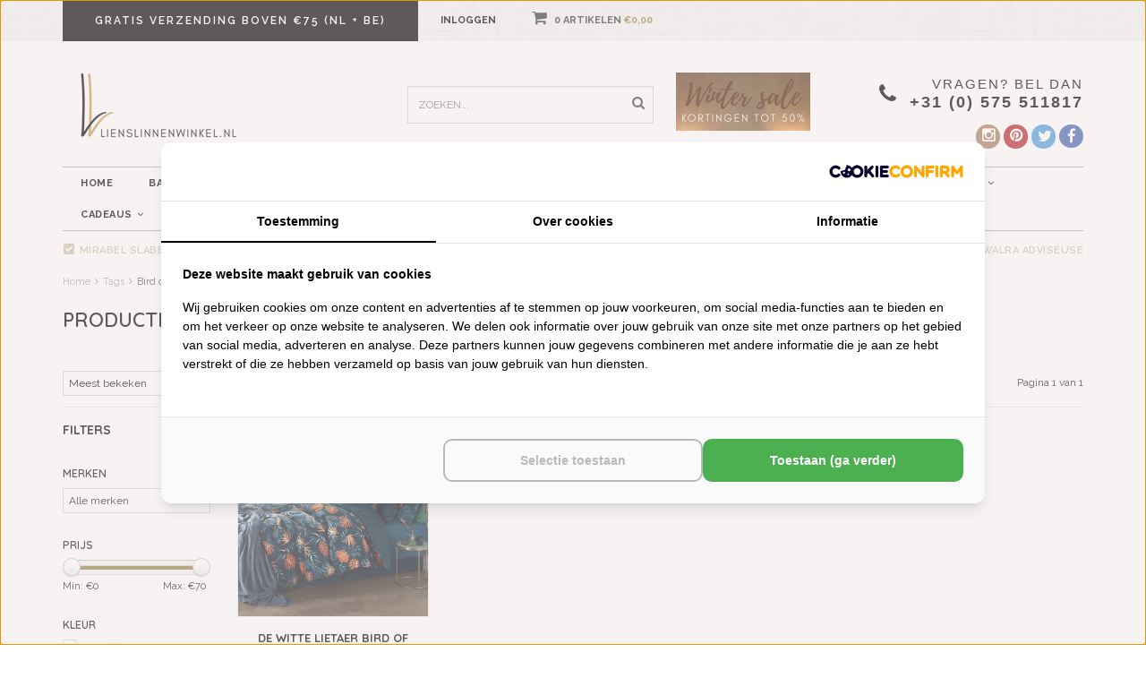

--- FILE ---
content_type: text/html;charset=utf-8
request_url: https://www.lienslinnenwinkel.nl/tags/bird-of-paradise/
body_size: 21781
content:
<!DOCTYPE html>
<html lang="nl">
  <head>

<script>
  (function() {
    var script = document.createElement('script');
    script.src = 'https://assets.cookieconfirm.com/js/consent.js';
    script.type = 'text/javascript';
    script.async = true;
    document.head.appendChild(script);
})();
</script>
    
        <meta name="p:domain_verify" content="f41f1b60b95f67cc0e9ecd0f288a8b01"/>
    
    
    
       
    <meta charset="utf-8"/>
<!-- [START] 'blocks/head.rain' -->
<!--

  (c) 2008-2026 Lightspeed Netherlands B.V.
  http://www.lightspeedhq.com
  Generated: 27-01-2026 @ 21:46:43

-->
<link rel="canonical" href="https://www.lienslinnenwinkel.nl/tags/bird-of-paradise/"/>
<link rel="alternate" href="https://www.lienslinnenwinkel.nl/index.rss" type="application/rss+xml" title="Nieuwe producten"/>
<meta name="robots" content="noodp,noydir"/>
<meta name="google-site-verification" content="8m5zuLGAE3FYvqbJ8LlnIytLgN06TEM7zCJc_0uKOHs"/>
<meta name="google-site-verification" content="MhjXLdab_1Kazp9Q4pJXak9ksoqHL-6j5Mr7MuryPec"/>
<meta property="og:url" content="https://www.lienslinnenwinkel.nl/tags/bird-of-paradise/?source=facebook"/>
<meta property="og:site_name" content="LiensLinnenwinkel.nl"/>
<meta property="og:title" content="Bird of paradise"/>
<meta property="og:description" content="Groot in topmerken voor in uw huis, op de boot en in uw 2e huis, in de beste kwaliteit! Voor heerlijk zachte handdoeken die goed afdrogen, het mooiste beddengoe"/>
<script src="https://app.dmws.plus/shop-assets/6049/dmws-plus-loader.js?id=0e162b7fda39f613a176ff5ebeaa16e2"></script>
<script src="https://www.googletagmanager.com/gtag/js?id=AW-1062973491"></script>
<script>
window.dataLayer = window.dataLayer || [];
        function gtag(){dataLayer.push(arguments);}
        gtag('js', new Date());

        gtag('config','AW-1062973491');
</script>
<script>
(function(w,d,s,l,i){w[l]=w[l]||[];w[l].push({'gtm.start':
new Date().getTime(),event:'gtm.js'});var f=d.getElementsByTagName(s)[0],
j=d.createElement(s),dl=l!='dataLayer'?'&l='+l:'';j.async=true;j.src=
'https://www.googletagmanager.com/gtm.js?id='+i+dl;f.parentNode.insertBefore(j,f);
})(window,document,'script','dataLayer','GTM-WGQBQC9');
</script>
<!--[if lt IE 9]>
<script src="https://cdn.webshopapp.com/assets/html5shiv.js?2025-02-20"></script>
<![endif]-->
<!-- [END] 'blocks/head.rain' -->
    <title>Bird of paradise - LiensLinnenwinkel.nl</title>
    <meta name="description" content="Groot in topmerken voor in uw huis, op de boot en in uw 2e huis, in de beste kwaliteit! Voor heerlijk zachte handdoeken die goed afdrogen, het mooiste beddengoe">
    <meta name="keywords" content="Bird, of, paradise, handdoeken, douchelakens, washandjes, gastendoekjes, badlakens, badmatten, badjassen, theedoeken, keukenhanddoeken, glazendoeken, stofdoeken, tafellakens, molton matrasbeschermers, hoeslakens, dekbedovertrekken, dekbedden, Abyss">
    <meta http-equiv="X-UA-Compatible" content="IE=edge">
    <meta name="viewport" content="width=device-width, initial-scale=1.0, maximum-scale=1.0" />
    <meta name="apple-mobile-web-app-capable" content="yes">
    <meta name="apple-mobile-web-app-status-bar-style" content="black">
    
    <link href="//maxcdn.bootstrapcdn.com/font-awesome/4.2.0/css/font-awesome.min.css" rel="stylesheet">
    <link rel="shortcut icon" href="https://cdn.webshopapp.com/shops/6049/themes/104834/v/1612943/assets/favicon.ico?20221129182142" type="image/x-icon">
    <link href='//fonts.googleapis.com/css?family=Raleway:400,300,600,700' rel='stylesheet' type='text/css'>
    <link href='//fonts.googleapis.com/css?family=Quicksand:400,300,600,700' rel='stylesheet' type='text/css'>
    <link rel="shortcut icon" href="https://cdn.webshopapp.com/shops/6049/themes/104834/v/1612943/assets/favicon.ico?20221129182142" type="image/x-icon"> 
    
    <link rel="stylesheet" href="https://cdn.webshopapp.com/shops/6049/themes/104834/assets/custom-cookies.css?20260122123333">
    
    <link rel="stylesheet" href="https://cdn.webshopapp.com/shops/6049/themes/104834/assets/bootstrap.css?20260122123333">
    <link rel="stylesheet" href="https://cdn.webshopapp.com/shops/6049/themes/104834/assets/style.css?20260122123333">  
    <link rel="stylesheet" href="https://cdn.webshopapp.com/shops/6049/themes/104834/assets/style2.css?20260122123333">  
    
    <link rel="stylesheet" href="https://cdn.webshopapp.com/shops/6049/themes/104834/assets/productpagina.css?20260122123333">
    <link rel="stylesheet" href="https://cdn.webshopapp.com/shops/6049/themes/104834/assets/custom.css?20260122123333">  
    <link rel="stylesheet" href="https://cdn.webshopapp.com/shops/6049/themes/104834/assets/lightgallery.css?20260122123333">     
    <link rel="stylesheet" href="https://cdn.webshopapp.com/shops/6049/themes/104834/assets/settings.css?20260122123333">  
    
    <script src="https://cdn.webshopapp.com/assets/jquery-1-9-1.js?2025-02-20"></script>
    <script src="https://cdn.webshopapp.com/assets/jquery-ui-1-10-1.js?2025-02-20"></script>
    <script src="https://cdn.webshopapp.com/assets/jquery-migrate-1-1-1.js?2025-02-20"></script>
    
    <!-- combined -->
    <script src="https://cdn.webshopapp.com/shops/6049/themes/104834/assets/combined.js?20260122123333"></script>  
    <!-- <script src="https://cdn.webshopapp.com/shops/6049/themes/104834/assets/bootstrap-min.js?20260122123333"></script>  -->
    
    <!-- <script src="https://cdn.webshopapp.com/shops/6049/themes/104834/assets/global.js?20260122123333"></script>
    <script src="https://cdn.webshopapp.com/shops/6049/themes/104834/assets/jcarousel.js?20260122123333"></script> -->
    <script src="https://cdn.webshopapp.com/assets/gui.js?2025-02-20"></script>
    <!-- <script src="https://cdn.webshopapp.com/shops/6049/themes/104834/assets/ekko-lightbox.js?20260122123333"></script>
    <script src="https://cdn.webshopapp.com/shops/6049/themes/104834/assets/select2optionpicker.js?20260122123333"></script>
    <script src="https://cdn.webshopapp.com/shops/6049/themes/104834/assets/lightgallery-min.js?20260122123333"></script>  -->
    <script src="https://cdn.webshopapp.com/shops/6049/themes/104834/assets/jquery-flexslider-min.js?20260122123333"></script>
    <script src="https://cdn.webshopapp.com/shops/6049/themes/104834/assets/jquery-scrolltofixed-min.js?20260122123333"></script>
    <script src="https://cdn.webshopapp.com/shops/6049/themes/104834/assets/owl-carousel.js?20260122123333"></script>
    <link rel="stylesheet" href="https://cdn.webshopapp.com/shops/6049/themes/104834/assets/owl-carousel.css?20260122123333">
    <script>
      $(document).ready(function() {      
        
        $("#owl-example, #owl-example2").owlCarousel({
          items : 7,
          scrollPerPage : true,
          itemsMobile: [600,2],
          autoPlay : true,
          stopOnHover : false,
          navigation : false,
          navigationText: [
            '<i class="fa fa-caret-left"></i>',
            '<i class="fa fa-caret-right"></i>'
          ],
          
          //Basic Speeds
          slideSpeed : 1000,
          paginationSpeed : 1500,
          rewindSpeed : 1000,
          responsive: true
        });
        
        
    
        
      });         
    </script>
    <script>      
      function doMath() {
                   var sum = 0;
          document.write(sum);
         }
    </script>
    
        
  </head>
  <body class="lang-nl">
    
    <!-- Google Tag Manager (noscript) -->
<noscript><iframe src="https://www.googletagmanager.com/ns.html?id=GTM-M5QMX7H"
height="0" width="0" style="display:none;visibility:hidden"></iframe></noscript>
<!-- End Google Tag Manager (noscript) -->
    
    <header>
  
  <!-- TOP -->
  <div class="top">
    <div class="container-fluid uspholder">
      
      <!-- USP -->
            <div class="usptopbar">
        <p class="usp"><a href="/service/shipping-returns/">Gratis verzending boven €75 (NL + BE)</a></p>
      </div>
            <!-- /USP -->
      
      <!-- TOPLINKS -->
      <ul class="hidden-xs toplinks">
                <li><a href="https://www.lienslinnenwinkel.nl/account/" class="button-open" data-slide="slidetoggle" title="login">Inloggen</a></li>
              </ul>
      <!-- /TOPLINKS -->
      
      <!-- MINICART BUTTON XS -->
      <div class="hidden-xs minicart-button" id="cart">
        <a class="button-open" href="https://www.lienslinnenwinkel.nl/cart/" title="login"><span class="quanti"><i class="fa fa-shopping-cart"></i>          <script>doMath();</script> Artikelen</span>
          <span>€0,00</span>              
        </a>
        
                
                
        
      </div>
      <!-- /MINICART BUTTON XS
     
      LANGUAGE DROPDOWN -->
      <div class="hidden-xs dropdowns">  
                      </div>
      <!-- /LANGUAGE DROPDOWN -->
      
      
    </div>
  </div>
  <!-- /TOP -->
  
  <!-- HEADER MAIN -->
  <div class="header-main-bar">
    <div class="container-fluid">
      
      <!-- LOGO -->
      <div class="logo hidden-xs col-md-4 nopadding">
        <a class="navbar-logo" href="https://www.lienslinnenwinkel.nl/"><img class="img-responsive" src="https://cdn.webshopapp.com/shops/6049/themes/104834/v/1617783/assets/logo.png?20230419110855" alt="Logo"></a>
      </div>
      <!-- /LOGO -->
      
      
      
      <!-- ZOEKFUNCTIE -->  
      <div class="hidden-xs col-sm-12 col-md-3 nopadding search-form">
        <div class="search tui clearfix">
          
          <form action="https://www.lienslinnenwinkel.nl/search/" class="searched" method="get">
            <input type="text" class="sticky-search-field" name="q" autocomplete="off" value="" placeholder="Zoeken...">
            <a class="btn search" onclick="$('.searched').submit(); return false;" href="#"><i class="fa fa-search"></i></a>
          </form>
          
          <div class="col-xs-12">
            <div class="autocomplete">
              <div class="products products-livesearch"></div>
              <div class="more"><a href="#">Bekijk alle resultaten <span>(0)</span></a></div>
              <div class="notfound">Geen producten gevonden...</div>
            </div>
          </div>
          
        </div>        
      </div>
      <!-- /ZOEKFUNCTIE --> 
      
      
      <!-- KEURMERK -->
      <div class="hidden-xs col-md-2" id="keurmerk">
                <div class="keurmerk-inner">
          <a href="https://www.lienslinnenwinkel.nl/sale-deals/alle-topdeals-bij-elkaar/?sort=popular" target="_blank">          <img class="img-responsive" src="https://cdn.webshopapp.com/shops/6049/themes/104834/v/2769969/assets/keurmerk.png?20251215094306" alt="Logo">
          </a>        </div>
              </div>
      <!-- /KEURMERK --> 
      
      
      <div class="hidden-xs hidden-sm col-md-3 pull-right nopadding" id="contactbar">
        
                <!-- KLANTENSERVICE --> 
        <div class="klantenservice">
          <div class="text">
            <span>Vragen? Bel dan</span>
            <span class="phone-email">+31 (0) 575 511817</span>
          </div>
          <i class="fa fa-phone fa-2x"></i>
        </div>
        <!-- /KLANTENSERVICE --> 
                
        <!-- SOCIAL ICONS -->
        <div class="socials round">
                    <a class="facebook" href="https://www.facebook.com/LiensLinnen" target="_blank" title="Follow us on Facebook!"><i class="fa fa-facebook"></i></a>
                              <a class="twitter" href="https://www.twitter.com/LiensLinnen" target="_blank" title="Follow us on Twitter!"><i class="fa fa-twitter"></i></a>
                                    
                    <a class="pinterest" href="https://www.pinterest.com/LiensLinnen" target="_blank" title="Follow us on Pinterest!"><i class="fa fa-pinterest"></i></a>
                                                            <a class="instagram" href="https://www.instagram.com/LiensLinnen/" target="_blank" title="Follow us on Instagram!"><i class="fa fa-instagram"></i></a>
                            </div>
        <!-- /SOCIAL ICONS -->
        
      </div>
      
      <!-- /KEURMERK --> 
      
    </div>   
    
    <!-- NAVBAR -->
    <nav class="navbar navbar navbar-inverse sticky" role="navigation">
      <div class="container-fluid nopadding">
        
        <div class="navbar-header nomargin">
          
          
          <button type="button" class="navbar-toggle navbar-toggle-menu" data-toggle="collapse" data-target=".navbar-ex1-collapse">
            <span class="menu">MENU</span>
            
          </button> 
          
          <!-- MINI LOGO-->
          <div class="mini-logo hidden-sm hidden-md hidden-lg">
            <a class="navbar-logo" href="https://www.lienslinnenwinkel.nl/"><img class="img-responsive" src="https://cdn.webshopapp.com/shops/6049/themes/104834/v/1617783/assets/logo.png?20230419110855" alt="Logo"></a>
          </div>
          <!-- /MINI LOGO -->
          
          <a href="https://www.lienslinnenwinkel.nl/cart/" class="navbar-home"><i class="fa fa-shopping-cart"></i></a>
          
        </div>
        
        <div class="collapse navbar-collapse navbar-ex1-collapse">
          <ul class="nav navbar-nav">
            
            
            <li class="item first"> 
              <a href="https://www.lienslinnenwinkel.nl/">Home</a>
            </li>
            
                        
            
                        <li class="item dropdown"> 
                            <a href="https://www.lienslinnenwinkel.nl/badgoed/" class="hidden-xs dropdown-toggle" data-toggle="dropdown">Badgoed<i class="fa fa-angle-down hidden-xs"></i></a>
              
              <a href="https://www.lienslinnenwinkel.nl/badgoed/" class="visible-xs dropdown-toggle" data-toggle="dropdown">Badgoed<i class="fa fa-angle-down hidden-xs"></i></a>
              
              <ul class="subnav dropdown-menu">
                
                               
                              
                <li class="categories col-xs-12 col-sm-4 col-md-3">
                  <span class="subitemtitle">Categorieën</span>
                  
                          
                  <a href="https://www.lienslinnenwinkel.nl/badgoed/badjas-kamerjas/" data-toggle="dropdown">Badjas | Kamerjas</a>
                  
                                    
                          
                  <a href="https://www.lienslinnenwinkel.nl/badgoed/badmatten/" data-toggle="dropdown">Badmatten</a>
                  
                                    
                          
                  <a href="https://www.lienslinnenwinkel.nl/badgoed/badgoedlijn-excellence-de-witte-lietaer/" data-toggle="dropdown">Badgoedlijn Excellence De Witte Lietaer</a>
                  
                                    
                          
                  <a href="https://www.lienslinnenwinkel.nl/badgoed/badgoedlijnen-abyss-habidecor/" data-toggle="dropdown">Badgoedlijnen Abyss Habidecor</a>
                  
                                    
                          
                  <a href="https://www.lienslinnenwinkel.nl/badgoed/badgoedlijnen-cawoe/" data-toggle="dropdown">Badgoedlijnen Cawö</a>
                  
                                    
                          
                  <a href="https://www.lienslinnenwinkel.nl/badgoed/badlijnen-mirabel-slabbinck/" data-toggle="dropdown">Badlijnen Mirabel Slabbinck</a>
                  
                                    
                          
                  <a href="https://www.lienslinnenwinkel.nl/badgoed/biologisch-badgoed-alexandre-turpault/" data-toggle="dropdown">Biologisch badgoed Alexandre Turpault</a>
                  
                                    
                          
                  <a href="https://www.lienslinnenwinkel.nl/badgoed/linnen-badgoed-le-jacquard-francais/" data-toggle="dropdown">Linnen badgoed Le Jacquard Français</a>
                  
                                    
                          
                  <a href="https://www.lienslinnenwinkel.nl/badgoed/badgoed-smart-collection-de-witte-lietaer/" data-toggle="dropdown">Badgoed Smart Collection De Witte Lietaer</a>
                  
                                    
                          
                  <a href="https://www.lienslinnenwinkel.nl/badgoed/badgoedlijn-coshmere-schlossberg/" data-toggle="dropdown">Badgoedlijn Coshmere Schlossberg</a>
                  
                                    <a href="https://www.lienslinnenwinkel.nl/badgoed" data-toggle="dropdown" class="more">Alle categorieën <i class="fa fa-chevron-right"></i></a>                                        
                                    
                </li>
                
                                
                                           
                <!-- PRICEFILTERS -->     
                                <!-- /PRICEFILTERS -->
                
                                
                                
              </ul>
            </li>
            
                      
            
                        
            
                        <li class="item dropdown"> 
                            <a href="https://www.lienslinnenwinkel.nl/beddengoed/" class="hidden-xs dropdown-toggle" data-toggle="dropdown">Beddengoed<i class="fa fa-angle-down hidden-xs"></i></a>
              
              <a href="https://www.lienslinnenwinkel.nl/beddengoed/" class="visible-xs dropdown-toggle" data-toggle="dropdown">Beddengoed<i class="fa fa-angle-down hidden-xs"></i></a>
              
              <ul class="subnav dropdown-menu">
                
                               
                              
                <li class="categories col-xs-12 col-sm-4 col-md-3">
                  <span class="subitemtitle">Categorieën</span>
                  
                          
                  <a href="https://www.lienslinnenwinkel.nl/beddengoed/dekbedovertrekken/" data-toggle="dropdown">Dekbedovertrekken</a>
                  
                                    
                          
                  <a href="https://www.lienslinnenwinkel.nl/beddengoed/hoeslakens-en-lakens/" data-toggle="dropdown">Hoeslakens en lakens</a>
                  
                                    
                          
                  <a href="https://www.lienslinnenwinkel.nl/beddengoed/kussenslopen/" data-toggle="dropdown">Kussenslopen</a>
                  
                                    
                          
                  <a href="https://www.lienslinnenwinkel.nl/beddengoed/dekbedden/" data-toggle="dropdown">Dekbedden</a>
                  
                                    
                          
                  <a href="https://www.lienslinnenwinkel.nl/beddengoed/kussens/" data-toggle="dropdown">Kussens</a>
                  
                                    
                          
                  <a href="https://www.lienslinnenwinkel.nl/beddengoed/matrasbeschermers-en-kussenbeschermers/" data-toggle="dropdown">Matrasbeschermers en kussenbeschermers</a>
                  
                                    
                          
                  <a href="https://www.lienslinnenwinkel.nl/beddengoed/plaids/" data-toggle="dropdown">Plaids</a>
                  
                                    
                                    
                </li>
                
                                
                                           
                <!-- PRICEFILTERS -->     
                                <!-- /PRICEFILTERS -->
                
                                
                                
              </ul>
            </li>
            
                      
            
                        
            
                        <li class="item dropdown"> 
                            <a href="https://www.lienslinnenwinkel.nl/keukengoed/" class="hidden-xs dropdown-toggle" data-toggle="dropdown">Keukengoed<i class="fa fa-angle-down hidden-xs"></i></a>
              
              <a href="https://www.lienslinnenwinkel.nl/keukengoed/" class="visible-xs dropdown-toggle" data-toggle="dropdown">Keukengoed<i class="fa fa-angle-down hidden-xs"></i></a>
              
              <ul class="subnav dropdown-menu">
                
                               
                              
                <li class="categories col-xs-12 col-sm-4 col-md-3">
                  <span class="subitemtitle">Categorieën</span>
                  
                          
                  <a href="https://www.lienslinnenwinkel.nl/keukengoed/theedoeken-collectie/" data-toggle="dropdown">Theedoeken collectie</a>
                  
                                    
                          
                  <a href="https://www.lienslinnenwinkel.nl/keukengoed/keukenhanddoeken/" data-toggle="dropdown">Keukenhanddoeken</a>
                  
                                    
                          
                  <a href="https://www.lienslinnenwinkel.nl/keukengoed/100-linnen-doeken-glazendoeken/" data-toggle="dropdown">100% linnen doeken (glazendoeken)</a>
                  
                                    
                          
                  <a href="https://www.lienslinnenwinkel.nl/keukengoed/vaatdoekjes/" data-toggle="dropdown">Vaatdoekjes</a>
                  
                                    
                          
                  <a href="https://www.lienslinnenwinkel.nl/keukengoed/schorten/" data-toggle="dropdown">Schorten</a>
                  
                                    
                          
                  <a href="https://www.lienslinnenwinkel.nl/keukengoed/ovenwanten-panlappen/" data-toggle="dropdown">Ovenwanten &amp; panlappen</a>
                  
                                    
                          
                  <a href="https://www.lienslinnenwinkel.nl/keukengoed/wonderdoeken/" data-toggle="dropdown">Wonderdoeken</a>
                  
                                    
                          
                  <a href="https://www.lienslinnenwinkel.nl/keukengoed/stofdoeken-liens-linnen/" data-toggle="dropdown">Stofdoeken Lien&#039;s Linnen</a>
                  
                                    
                                    
                </li>
                
                                
                                           
                <!-- PRICEFILTERS -->     
                                <!-- /PRICEFILTERS -->
                
                                
                                
              </ul>
            </li>
            
                      
            
                        
            
                        <li class="item dropdown"> 
                            <a href="https://www.lienslinnenwinkel.nl/tafelgoed/" class="hidden-xs dropdown-toggle" data-toggle="dropdown">Tafelgoed<i class="fa fa-angle-down hidden-xs"></i></a>
              
              <a href="https://www.lienslinnenwinkel.nl/tafelgoed/" class="visible-xs dropdown-toggle" data-toggle="dropdown">Tafelgoed<i class="fa fa-angle-down hidden-xs"></i></a>
              
              <ul class="subnav dropdown-menu">
                
                               
                              
                <li class="categories col-xs-12 col-sm-4 col-md-3">
                  <span class="subitemtitle">Categorieën</span>
                  
                          
                  <a href="https://www.lienslinnenwinkel.nl/tafelgoed/tafellinnen-totaaloverzicht/" data-toggle="dropdown">Tafellinnen totaaloverzicht</a>
                  
                                    
                          
                  <a href="https://www.lienslinnenwinkel.nl/tafelgoed/tafellinnen-le-jacquard-francais/" data-toggle="dropdown">Tafellinnen Le Jacquard Français</a>
                  
                                    
                          
                  <a href="https://www.lienslinnenwinkel.nl/tafelgoed/tafelbeschermer/" data-toggle="dropdown">Tafelbeschermer</a>
                  
                                    
                          
                  <a href="https://www.lienslinnenwinkel.nl/tafelgoed/placemats/" data-toggle="dropdown">Placemats</a>
                  
                                    
                          
                  <a href="https://www.lienslinnenwinkel.nl/tafelgoed/damast-tafellinnen/" data-toggle="dropdown">Damast tafellinnen</a>
                  
                                    
                          
                  <a href="https://www.lienslinnenwinkel.nl/tafelgoed/strijkvrij-tafellinnen/" data-toggle="dropdown">Strijkvrij tafellinnen</a>
                  
                                    
                          
                  <a href="https://www.lienslinnenwinkel.nl/tafelgoed/rond-tafellaken/" data-toggle="dropdown">Rond tafellaken</a>
                  
                                    
                          
                  <a href="https://www.lienslinnenwinkel.nl/tafelgoed/linnen-tafellinnen/" data-toggle="dropdown">Linnen tafellinnen</a>
                  
                                    
                          
                  <a href="https://www.lienslinnenwinkel.nl/tafelgoed/halflinnen-tafellinnen/" data-toggle="dropdown">Halflinnen tafellinnen</a>
                  
                                    
                          
                  <a href="https://www.lienslinnenwinkel.nl/tafelgoed/afneembaar-tafellinnen/" data-toggle="dropdown">Afneembaar tafellinnen</a>
                  
                                    <a href="https://www.lienslinnenwinkel.nl/tafelgoed" data-toggle="dropdown" class="more">Alle categorieën <i class="fa fa-chevron-right"></i></a>                                        
                                    
                </li>
                
                                
                                           
                <!-- PRICEFILTERS -->     
                                <!-- /PRICEFILTERS -->
                
                                
                                
              </ul>
            </li>
            
                      
            
                        
            
                        <li class="item">          
              <a class="itemLink " href="https://www.lienslinnenwinkel.nl/plaids/" title="Plaids">Plaids</a>
            </li>
                      
            
                        
            
                        <li class="item">          
              <a class="itemLink " href="https://www.lienslinnenwinkel.nl/huisparfum/" title="Huisparfum">Huisparfum</a>
            </li>
                      
            
                        
            
                        <li class="item dropdown"> 
                            <a href="https://www.lienslinnenwinkel.nl/sierkussens/" class="hidden-xs dropdown-toggle" data-toggle="dropdown">Sierkussens<i class="fa fa-angle-down hidden-xs"></i></a>
              
              <a href="https://www.lienslinnenwinkel.nl/sierkussens/" class="visible-xs dropdown-toggle" data-toggle="dropdown">Sierkussens<i class="fa fa-angle-down hidden-xs"></i></a>
              
              <ul class="subnav dropdown-menu">
                
                               
                              
                <li class="categories col-xs-12 col-sm-4 col-md-3">
                  <span class="subitemtitle">Categorieën</span>
                  
                          
                  <a href="https://www.lienslinnenwinkel.nl/sierkussens/sierkussens-voor-binnen/" data-toggle="dropdown">Sierkussens voor binnen</a>
                  
                                    
                          
                  <a href="https://www.lienslinnenwinkel.nl/sierkussens/sierkussens-voor-buiten/" data-toggle="dropdown">Sierkussens voor buiten</a>
                  
                                    
                                    
                </li>
                
                                
                                           
                <!-- PRICEFILTERS -->     
                                <!-- /PRICEFILTERS -->
                
                                
                                
              </ul>
            </li>
            
                      
            
                        
            
                        <li class="item dropdown"> 
                            <a href="https://www.lienslinnenwinkel.nl/sale-deals/" class="hidden-xs dropdown-toggle" data-toggle="dropdown">Sale Deals<i class="fa fa-angle-down hidden-xs"></i></a>
              
              <a href="https://www.lienslinnenwinkel.nl/sale-deals/" class="visible-xs dropdown-toggle" data-toggle="dropdown">Sale Deals<i class="fa fa-angle-down hidden-xs"></i></a>
              
              <ul class="subnav dropdown-menu">
                
                               
                              
                <li class="categories col-xs-12 col-sm-4 col-md-3">
                  <span class="subitemtitle">Categorieën</span>
                  
                          
                  <a href="https://www.lienslinnenwinkel.nl/sale-deals/alle-topdeals-bij-elkaar/" data-toggle="dropdown">Alle  topdeals bij elkaar</a>
                  
                                    
                          
                  <a href="https://www.lienslinnenwinkel.nl/sale-deals/dekbedden-kussens-deals/" data-toggle="dropdown"> Dekbedden + kussens deals</a>
                  
                                    
                          
                  <a href="https://www.lienslinnenwinkel.nl/sale-deals/dekbedovertrekken-etc-deals/" data-toggle="dropdown">Dekbedovertrekken, etc. deals</a>
                  
                                    
                          
                  <a href="https://www.lienslinnenwinkel.nl/sale-deals/handdoeken-en-badjassen-deals/" data-toggle="dropdown">Handdoeken en badjassen deals</a>
                  
                                    
                          
                  <a href="https://www.lienslinnenwinkel.nl/sale-deals/ponchos-en-plaids-deals/" data-toggle="dropdown">Poncho&#039;s en plaids deals</a>
                  
                                    
                          
                  <a href="https://www.lienslinnenwinkel.nl/sale-deals/tafellinnen-deals/" data-toggle="dropdown">Tafellinnen deals</a>
                  
                                    
                          
                  <a href="https://www.lienslinnenwinkel.nl/sale-deals/keukenlinnen-sale-deals/" data-toggle="dropdown">Keukenlinnen sale deals</a>
                  
                                    
                          
                  <a href="https://www.lienslinnenwinkel.nl/sale-deals/geurkaarsen-en-huisparfum-deals/" data-toggle="dropdown">Geurkaarsen en huisparfum deals</a>
                  
                                    
                                    
                </li>
                
                                
                                           
                <!-- PRICEFILTERS -->     
                                <!-- /PRICEFILTERS -->
                
                                
                                
              </ul>
            </li>
            
                      
            
                        
            
                        <li class="item dropdown"> 
                            <a href="https://www.lienslinnenwinkel.nl/cadeaus/" class="hidden-xs dropdown-toggle" data-toggle="dropdown">Cadeaus<i class="fa fa-angle-down hidden-xs"></i></a>
              
              <a href="https://www.lienslinnenwinkel.nl/cadeaus/" class="visible-xs dropdown-toggle" data-toggle="dropdown">Cadeaus<i class="fa fa-angle-down hidden-xs"></i></a>
              
              <ul class="subnav dropdown-menu">
                
                               
                              
                <li class="categories col-xs-12 col-sm-4 col-md-3">
                  <span class="subitemtitle">Categorieën</span>
                  
                          
                  <a href="https://www.lienslinnenwinkel.nl/cadeaus/cadeaubon/" data-toggle="dropdown">Cadeaubon</a>
                  
                                    
                          
                  <a href="https://www.lienslinnenwinkel.nl/cadeaus/kids/" data-toggle="dropdown">Kids</a>
                  
                                    
                          
                  <a href="https://www.lienslinnenwinkel.nl/cadeaus/accessoires/" data-toggle="dropdown">Accessoires</a>
                  
                                    
                                    
                </li>
                
                                
                                           
                <!-- PRICEFILTERS -->     
                                <!-- /PRICEFILTERS -->
                
                                
                                
              </ul>
            </li>
            
                      
            
                        
            
                        <li class="item">          
              <a class="itemLink " href="https://www.lienslinnenwinkel.nl/ponchos/" title="Poncho&#039;s">Poncho&#039;s</a>
            </li>
                      
            
                        
            
                        <li class="item">          
              <a class="itemLink " href="https://www.lienslinnenwinkel.nl/accessoires/" title="Accessoires">Accessoires</a>
            </li>
                      
            
                        
            
                        <li class="item last dropdown"> 
                            <a href="https://www.lienslinnenwinkel.nl/kids/" class="hidden-xs dropdown-toggle" data-toggle="dropdown">Kids<i class="fa fa-angle-down hidden-xs"></i></a>
              
              <a href="https://www.lienslinnenwinkel.nl/kids/" class="visible-xs dropdown-toggle" data-toggle="dropdown">Kids<i class="fa fa-angle-down hidden-xs"></i></a>
              
              <ul class="subnav dropdown-menu">
                
                               
                              
                <li class="categories col-xs-12 col-sm-4 col-md-3">
                  <span class="subitemtitle">Categorieën</span>
                  
                          
                  <a href="https://www.lienslinnenwinkel.nl/kids/dekbedden-en-dekbedovertrekken-kinderen/" data-toggle="dropdown">Dekbedden en dekbedovertrekken kinderen</a>
                  
                                    
                          
                  <a href="https://www.lienslinnenwinkel.nl/kids/strandlakens-kinderen/" data-toggle="dropdown">Strandlakens kinderen</a>
                  
                                    
                          
                  <a href="https://www.lienslinnenwinkel.nl/kids/slabbers/" data-toggle="dropdown">Slabbers</a>
                  
                                    
                          
                  <a href="https://www.lienslinnenwinkel.nl/kids/badjassen/" data-toggle="dropdown">Badjassen</a>
                  
                                    
                                    
                </li>
                
                                
                                           
                <!-- PRICEFILTERS -->     
                                <!-- /PRICEFILTERS -->
                
                                
                                
              </ul>
            </li>
            
                      
            
                        
                        
                        <li class="item blog"><a href="https://www.lienslinnenwinkel.nl/blogs/blog/" class="itemlink title-color">Blog</a>
              <ul class="subnav">
                                <li class="subitem"><a href="https://www.lienslinnenwinkel.nl/blogs/blog/de-ideale-bescherming-voor-uw-tafel-onze-tafelbesc/" class="subitemLink" title="De ideale bescherming voor uw tafel: Onze tafelbeschermer!">De ideale bescherming voor uw tafel: Onze tafelbeschermer!</a></li>
                                <li class="subitem"><a href="https://www.lienslinnenwinkel.nl/blogs/blog/welke-maat-tafellaken-heb-ik-ongeveer-nodig/" class="subitemLink" title="Welke maat tafellaken heb ik ongeveer nodig?">Welke maat tafellaken heb ik ongeveer nodig?</a></li>
                                <li class="subitem"><a href="https://www.lienslinnenwinkel.nl/blogs/blog/welke-maat-dekbed-heb-ik-nodig/" class="subitemLink" title="Welke maat dekbed heb ik nodig?">Welke maat dekbed heb ik nodig?</a></li>
                                <li class="subitem"><a href="https://www.lienslinnenwinkel.nl/blogs/blog/tafellinnen-de-basis-voor-een-mooi-gedekte-tafel/" class="subitemLink" title="Tafellinnen, de basis voor een mooi gedekte tafel">Tafellinnen, de basis voor een mooi gedekte tafel</a></li>
                              </ul>
            </li>
                        
                        
                        
                        
                                    
            <!--li class="item dropdowns-mobile visible-xs">
            LANGUAGE DROPDOWN 
            <div class="dropdowns">  
                                  </div>
            LANGUAGE DROPDOWN 
          </li-->
            
            
          </ul>
        </div>
        
      </div>
    </nav>
    <!-- /NAVBAR -->
    
  </div>
  <!-- /HEADER MAIN -->
  
  <!-- ZOEKFUNCTIE -->  
  <div class="hidden-sm hidden-md hidden-lg nopadding search-form">
    <div class="search tui clearfix col-xs-12">
      
      <form action="https://www.lienslinnenwinkel.nl/search/" class="searched" method="get">
        <input type="text" class="sticky-search-field" name="q" autocomplete="off" value="" placeholder="Zoeken...">
        <a class="btn search" onclick="$('.searched').submit(); return false;" href="#"><i class="fa fa-search"></i></a>
      </form>
      
    </div>         
  </div>
  <!-- /ZOEKFUNCTIE --> 
  
  <!-- USP BAR -->
  <div class="hidden-xs hidden-sm usp">
    <div class="container-fluid">
      <ul>
                                
                                                                                
                                <li class="col-xs-6 col-md-3">
          <i class="fa fa-check-square"></i>mirabel slabbinck  en abyss specialist</li>
                
                                <li class="col-xs-6 col-md-3">
          <i class="fa fa-check-square"></i> de witte lietaer online shop</li>
                
                                <li class="col-xs-6 col-md-3">
          <i class="fa fa-check-square"></i>voor maatwerk advies en producten</li>
                
                                <li class="col-xs-6 col-md-3">
          <i class="fa fa-check-square"></i>opgericht door oud Walra adviseuse</li>
                
              </ul>
    </div>
  </div>          
  <!-- /USP BAR -->      
  
</header>    
    <main>                 
      
      <!-- BREADCRUMBS -->

<div class="breadcrumbs container-fluid hidden-xs">
  <a href="https://www.lienslinnenwinkel.nl/" title="Home">Home</a>
    <i class="fa fa-angle-right"></i> <a href="https://www.lienslinnenwinkel.nl/tags/"  title="Tags">Tags</a>
    <i class="fa fa-angle-right"></i> <a href="https://www.lienslinnenwinkel.nl/tags/bird-of-paradise/" class="current" title="Bird of paradise">Bird of paradise</a>
  </div>
<!-- /BREADCRUMBS -->      
      <div class="foutmeldingen container-fluid">        
              </div>
      
      <div id="collection">
  
  <!-- COLLECTION HEADER -->
    <div class="container-fluid">
        <h1 class="col-lg-3 col-md-3 col-xs-12 nopadding">Producten getagd met Bird of paradise</h1>
      </div>
    <!-- /COLLECTION HEADER -->
  
  <!-- COLLECTION DESCRIPTION -->
    <!-- /COLLECTION DESCRIPTION -->
  
   <!-- COLLECTION MOBILE SHORT DESCRIPTION -->
    <!-- /COLLECTION MOBILE SHORT DESCRIPTION -->
  
  
  <!-- FILTERS -->
  <div id="filters" class="container-fluid">
    <div class="row">
      
      <div class="col-xs-12">
        <div class="row">
          
          <!-- SORT BY -->
          <div class="col-lg-2 col-md-2 col-sm-5 col-xs-8 tp sort-by">
            <!-- span class="label">Sorteren op:</span -->
            <select name="sort" onchange="location = this.options[this.selectedIndex].value;">
                            <option value="https://www.lienslinnenwinkel.nl/tags/bird-of-paradise/" selected>Meest bekeken</option>
                            <option value="https://www.lienslinnenwinkel.nl/tags/bird-of-paradise/?sort=newest">Nieuwste producten</option>
                            <option value="https://www.lienslinnenwinkel.nl/tags/bird-of-paradise/?sort=lowest">Laagste prijs</option>
                            <option value="https://www.lienslinnenwinkel.nl/tags/bird-of-paradise/?sort=highest">Hoogste prijs</option>
                            <option value="https://www.lienslinnenwinkel.nl/tags/bird-of-paradise/?sort=asc">Naam oplopend</option>
                            <option value="https://www.lienslinnenwinkel.nl/tags/bird-of-paradise/?sort=desc">Naam aflopend</option>
                          </select>
          </div>
          <!-- /SORT BY -->
          
          <!-- GRID OR LIST MODE -->
          <div class="col-lg-8 col-md-8 col-sm-5 col-xs-4 views tp">
            <a href="https://www.lienslinnenwinkel.nl/tags/bird-of-paradise/" class="active">
              
              <i class="fa fa-th-large"></i>
              <span class="hidden-xs">Foto-tabel</span>
            </a>
            <a href="https://www.lienslinnenwinkel.nl/tags/bird-of-paradise/?mode=list" >
              
              <i class="fa fa-th-list"></i>
              <span class="hidden-xs">Lijst</span>
            </a>
          </div>
          <!-- /GRID OR LIST MODE -->
          
          <!-- PAGE NUMBERS -->
          <div class="col-lg-2 col-md-2 col-sm-2 tp hidden-xs text-right">
            <span class="pager">Pagina 1 van 1</span>
          </div>
          <!-- /PAGE NUMBERS -->
          
        </div>
      </div>
      
    </div>
  </div>
  <!-- /FILTERS -->
  
  <div class="container-fluid">
    <hr>
  </div>
  
  <!-- COLLECTION MAIN -->
  <div class="container-fluid">
    <div class="row">
      
      <!-- SIDEBAR -->
      <div class="col-lg-2 col-md-2 col-xs-12 sidebar">
        <!-- CATEGORIES -->
<div class="collection-menu sidebar-categories">
  
  <h2 class="hidden-xs hidden-sm">Filters</h2>
  <h2 class="hidden-md hidden-lg">Categorieën</h2>
  
  
  
  <!-- CATEGORIES MOBILE DROPDOWN -->
  <select onchange="location = this.options[this.selectedIndex].value;" class="hidden-md hidden-lg mobile-categories">
        <option value="https://www.lienslinnenwinkel.nl/badgoed/">Badgoed</option>
            <option value="https://www.lienslinnenwinkel.nl/badgoed/badjas-kamerjas/">- Badjas | Kamerjas</option>
            <option value="https://www.lienslinnenwinkel.nl/badgoed/badjas-kamerjas/totaaloverzicht-van-alle-badjassen/">- Totaaloverzicht van alle badjassen</option>
        <option value="https://www.lienslinnenwinkel.nl/badgoed/badjas-kamerjas/badjassen-en-slippers-abyss-habidecor/">- Badjassen en slippers Abyss Habidecor</option>
        <option value="https://www.lienslinnenwinkel.nl/badgoed/badjas-kamerjas/badjassen-cawoe/">- Badjassen Cawö</option>
        <option value="https://www.lienslinnenwinkel.nl/badgoed/badjas-kamerjas/badjassen-de-witte-lietaer/">- Badjassen De Witte Lietaer</option>
        <option value="https://www.lienslinnenwinkel.nl/badgoed/badjas-kamerjas/badjas-op-maat-mirabel-slabbinck/">- Badjas op maat Mirabel Slabbinck</option>
        <option value="https://www.lienslinnenwinkel.nl/badgoed/badjas-kamerjas/kamerjas-schlossberg/">- Kamerjas Schlossberg</option>
        <option value="https://www.lienslinnenwinkel.nl/badgoed/badjas-kamerjas/badjas-essix/">- Badjas Essix</option>
        <option value="https://www.lienslinnenwinkel.nl/badgoed/badjas-kamerjas/badjassen-moodit/">- Badjassen Moodit</option>
        <option value="https://www.lienslinnenwinkel.nl/badgoed/badjas-kamerjas/kinderbadjas/">- Kinderbadjas</option>
                <option value="https://www.lienslinnenwinkel.nl/badgoed/badmatten/">- Badmatten</option>
            <option value="https://www.lienslinnenwinkel.nl/badgoed/badmatten/badmatten-abyss-habidecor/">- Badmatten Abyss Habidecor</option>
        <option value="https://www.lienslinnenwinkel.nl/badgoed/badmatten/badmatten-rhomtuft/">- Badmatten Rhomtuft</option>
        <option value="https://www.lienslinnenwinkel.nl/badgoed/badmatten/badmatten-de-witte-lietaer/">- Badmatten De Witte Lietaer</option>
        <option value="https://www.lienslinnenwinkel.nl/badgoed/badmatten/badmatten-schlossberg/">- Badmatten Schlossberg</option>
        <option value="https://www.lienslinnenwinkel.nl/badgoed/badmatten/badmatten-cawoe/">- Badmatten Cawö</option>
        <option value="https://www.lienslinnenwinkel.nl/badgoed/badmatten/antislipmat/">- Antislipmat</option>
        <option value="https://www.lienslinnenwinkel.nl/badgoed/badmatten/totaaloverzicht-badmatten/">- Totaaloverzicht badmatten</option>
        <option value="https://www.lienslinnenwinkel.nl/badgoed/badmatten/badmatten-op-maat-laten-maken/">- Badmatten op maat laten maken</option>
                <option value="https://www.lienslinnenwinkel.nl/badgoed/badgoedlijn-excellence-de-witte-lietaer/">- Badgoedlijn Excellence De Witte Lietaer</option>
            <option value="https://www.lienslinnenwinkel.nl/badgoed/badgoedlijnen-abyss-habidecor/">- Badgoedlijnen Abyss Habidecor</option>
            <option value="https://www.lienslinnenwinkel.nl/badgoed/badgoedlijnen-cawoe/">- Badgoedlijnen Cawö</option>
            <option value="https://www.lienslinnenwinkel.nl/badgoed/badlijnen-mirabel-slabbinck/">- Badlijnen Mirabel Slabbinck</option>
            <option value="https://www.lienslinnenwinkel.nl/badgoed/biologisch-badgoed-alexandre-turpault/">- Biologisch badgoed Alexandre Turpault</option>
            <option value="https://www.lienslinnenwinkel.nl/badgoed/linnen-badgoed-le-jacquard-francais/">- Linnen badgoed Le Jacquard Français</option>
            <option value="https://www.lienslinnenwinkel.nl/badgoed/badgoed-smart-collection-de-witte-lietaer/">- Badgoed Smart Collection De Witte Lietaer</option>
            <option value="https://www.lienslinnenwinkel.nl/badgoed/badgoedlijn-coshmere-schlossberg/">- Badgoedlijn Coshmere Schlossberg</option>
            <option value="https://www.lienslinnenwinkel.nl/badgoed/badgoedlijn-moodit/">- Badgoedlijn Moodit</option>
            <option value="https://www.lienslinnenwinkel.nl/badgoed/waslapjes-30x30/">- Waslapjes 30x30</option>
            <option value="https://www.lienslinnenwinkel.nl/badgoed/haarhanddoeken/">- Haarhanddoeken</option>
            <option value="https://www.lienslinnenwinkel.nl/badgoed/strandlakens/">- Strandlakens</option>
                    <option value="https://www.lienslinnenwinkel.nl/beddengoed/">Beddengoed</option>
            <option value="https://www.lienslinnenwinkel.nl/beddengoed/dekbedovertrekken/">- Dekbedovertrekken</option>
            <option value="https://www.lienslinnenwinkel.nl/beddengoed/hoeslakens-en-lakens/">- Hoeslakens en lakens</option>
            <option value="https://www.lienslinnenwinkel.nl/beddengoed/hoeslakens-en-lakens/hoeslakens/">- Hoeslakens</option>
        <option value="https://www.lienslinnenwinkel.nl/beddengoed/hoeslakens-en-lakens/lakens/">- Lakens</option>
                <option value="https://www.lienslinnenwinkel.nl/beddengoed/kussenslopen/">- Kussenslopen</option>
            <option value="https://www.lienslinnenwinkel.nl/beddengoed/kussenslopen/kussenslopen-gekamd-katoen/">- Kussenslopen gekamd katoen</option>
        <option value="https://www.lienslinnenwinkel.nl/beddengoed/kussenslopen/kussenslopen-katoen-satijn-200tc/">- Kussenslopen katoen satijn 200TC</option>
        <option value="https://www.lienslinnenwinkel.nl/beddengoed/kussenslopen/kussenslopen-gekamd-katoen-satijn-vanaf-300tc/">- Kussenslopen gekamd katoen satijn vanaf 300TC</option>
        <option value="https://www.lienslinnenwinkel.nl/beddengoed/kussenslopen/kussenslopen-flanel/">- Kussenslopen flanel</option>
        <option value="https://www.lienslinnenwinkel.nl/beddengoed/kussenslopen/kussenslopen-van-moerbeizijde/">- Kussenslopen van moerbeizijde</option>
                <option value="https://www.lienslinnenwinkel.nl/beddengoed/dekbedden/">- Dekbedden</option>
            <option value="https://www.lienslinnenwinkel.nl/beddengoed/dekbedden/dons/">- Dons</option>
        <option value="https://www.lienslinnenwinkel.nl/beddengoed/dekbedden/synthetisch/">- Synthetisch</option>
        <option value="https://www.lienslinnenwinkel.nl/beddengoed/dekbedden/wol/">- Wol</option>
        <option value="https://www.lienslinnenwinkel.nl/beddengoed/dekbedden/tencel-dekbedden/">- Tencel dekbedden</option>
        <option value="https://www.lienslinnenwinkel.nl/beddengoed/dekbedden/zomerdekbedden/">- Zomerdekbedden</option>
        <option value="https://www.lienslinnenwinkel.nl/beddengoed/dekbedden/zijde/">- Zijde</option>
                <option value="https://www.lienslinnenwinkel.nl/beddengoed/kussens/">- Kussens</option>
            <option value="https://www.lienslinnenwinkel.nl/beddengoed/kussens/synthetische-kussens/">- Synthetische kussens</option>
        <option value="https://www.lienslinnenwinkel.nl/beddengoed/kussens/dons-en-veren-kussens/">- Dons en veren kussens</option>
        <option value="https://www.lienslinnenwinkel.nl/beddengoed/kussens/losse-kussentijken-en-navulling/">- Losse kussentijken en navulling</option>
        <option value="https://www.lienslinnenwinkel.nl/beddengoed/kussens/bamboe-kussens-zomerkussens/">- Bamboe kussens (zomerkussens)</option>
        <option value="https://www.lienslinnenwinkel.nl/beddengoed/kussens/traagschuim-kussens-gilder-en-symbio-therapeutisch/">- Traagschuim kussens Gilder en Symbio® Therapeutische kussens</option>
        <option value="https://www.lienslinnenwinkel.nl/beddengoed/kussens/zijde-kussens/">- Zijde kussens</option>
        <option value="https://www.lienslinnenwinkel.nl/beddengoed/kussens/kapok-kussen/">- Kapok kussen</option>
        <option value="https://www.lienslinnenwinkel.nl/beddengoed/kussens/gelkussens/">- Gelkussens</option>
        <option value="https://www.lienslinnenwinkel.nl/beddengoed/kussens/rolkussens/">- Rolkussens</option>
                <option value="https://www.lienslinnenwinkel.nl/beddengoed/matrasbeschermers-en-kussenbeschermers/">- Matrasbeschermers en kussenbeschermers</option>
            <option value="https://www.lienslinnenwinkel.nl/beddengoed/matrasbeschermers-en-kussenbeschermers/matrasbeschermers/">- Matrasbeschermers</option>
        <option value="https://www.lienslinnenwinkel.nl/beddengoed/matrasbeschermers-en-kussenbeschermers/kussenbeschermers/">- Kussenbeschermers</option>
                <option value="https://www.lienslinnenwinkel.nl/beddengoed/plaids/">- Plaids</option>
                    <option value="https://www.lienslinnenwinkel.nl/keukengoed/">Keukengoed</option>
            <option value="https://www.lienslinnenwinkel.nl/keukengoed/theedoeken-collectie/">- Theedoeken collectie</option>
            <option value="https://www.lienslinnenwinkel.nl/keukengoed/keukenhanddoeken/">- Keukenhanddoeken</option>
            <option value="https://www.lienslinnenwinkel.nl/keukengoed/100-linnen-doeken-glazendoeken/">- 100% linnen doeken (glazendoeken)</option>
            <option value="https://www.lienslinnenwinkel.nl/keukengoed/vaatdoekjes/">- Vaatdoekjes</option>
            <option value="https://www.lienslinnenwinkel.nl/keukengoed/schorten/">- Schorten</option>
            <option value="https://www.lienslinnenwinkel.nl/keukengoed/ovenwanten-panlappen/">- Ovenwanten &amp; panlappen</option>
            <option value="https://www.lienslinnenwinkel.nl/keukengoed/wonderdoeken/">- Wonderdoeken</option>
            <option value="https://www.lienslinnenwinkel.nl/keukengoed/stofdoeken-liens-linnen/">- Stofdoeken Lien&#039;s Linnen</option>
                    <option value="https://www.lienslinnenwinkel.nl/tafelgoed/">Tafelgoed</option>
            <option value="https://www.lienslinnenwinkel.nl/tafelgoed/tafellinnen-totaaloverzicht/">- Tafellinnen totaaloverzicht</option>
            <option value="https://www.lienslinnenwinkel.nl/tafelgoed/tafellinnen-le-jacquard-francais/">- Tafellinnen Le Jacquard Français</option>
            <option value="https://www.lienslinnenwinkel.nl/tafelgoed/tafelbeschermer/">- Tafelbeschermer</option>
            <option value="https://www.lienslinnenwinkel.nl/tafelgoed/placemats/">- Placemats</option>
            <option value="https://www.lienslinnenwinkel.nl/tafelgoed/damast-tafellinnen/">- Damast tafellinnen</option>
            <option value="https://www.lienslinnenwinkel.nl/tafelgoed/strijkvrij-tafellinnen/">- Strijkvrij tafellinnen</option>
            <option value="https://www.lienslinnenwinkel.nl/tafelgoed/rond-tafellaken/">- Rond tafellaken</option>
            <option value="https://www.lienslinnenwinkel.nl/tafelgoed/linnen-tafellinnen/">- Linnen tafellinnen</option>
            <option value="https://www.lienslinnenwinkel.nl/tafelgoed/halflinnen-tafellinnen/">- Halflinnen tafellinnen</option>
            <option value="https://www.lienslinnenwinkel.nl/tafelgoed/afneembaar-tafellinnen/">- Afneembaar tafellinnen</option>
            <option value="https://www.lienslinnenwinkel.nl/tafelgoed/gecoat-tafellinnen/">- Gecoat tafellinnen</option>
            <option value="https://www.lienslinnenwinkel.nl/tafelgoed/ovaal-tafellaken-pichler/">- Ovaal tafellaken Pichler</option>
            <option value="https://www.lienslinnenwinkel.nl/tafelgoed/tafellinnen-pichler/">- Tafellinnen Pichler</option>
            <option value="https://www.lienslinnenwinkel.nl/tafelgoed/tafellinnen-de-witte-lietaer/">- Tafellinnen De Witte Lietaer</option>
            <option value="https://www.lienslinnenwinkel.nl/tafelgoed/tafellinnen-mirabel-slabbinck/">- Tafellinnen Mirabel Slabbinck</option>
            <option value="https://www.lienslinnenwinkel.nl/tafelgoed/servetten/">- Servetten</option>
            <option value="https://www.lienslinnenwinkel.nl/tafelgoed/direct-leverbaar/">- Direct leverbaar</option>
                    <option value="https://www.lienslinnenwinkel.nl/plaids/">Plaids</option>
            <option value="https://www.lienslinnenwinkel.nl/huisparfum/">Huisparfum</option>
            <option value="https://www.lienslinnenwinkel.nl/sierkussens/">Sierkussens</option>
            <option value="https://www.lienslinnenwinkel.nl/sierkussens/sierkussens-voor-binnen/">- Sierkussens voor binnen</option>
            <option value="https://www.lienslinnenwinkel.nl/sierkussens/sierkussens-voor-buiten/">- Sierkussens voor buiten</option>
                    <option value="https://www.lienslinnenwinkel.nl/sale-deals/">Sale Deals</option>
            <option value="https://www.lienslinnenwinkel.nl/sale-deals/alle-topdeals-bij-elkaar/">- Alle  topdeals bij elkaar</option>
            <option value="https://www.lienslinnenwinkel.nl/sale-deals/dekbedden-kussens-deals/">-  Dekbedden + kussens deals</option>
            <option value="https://www.lienslinnenwinkel.nl/sale-deals/dekbedovertrekken-etc-deals/">- Dekbedovertrekken, etc. deals</option>
            <option value="https://www.lienslinnenwinkel.nl/sale-deals/handdoeken-en-badjassen-deals/">- Handdoeken en badjassen deals</option>
            <option value="https://www.lienslinnenwinkel.nl/sale-deals/ponchos-en-plaids-deals/">- Poncho&#039;s en plaids deals</option>
            <option value="https://www.lienslinnenwinkel.nl/sale-deals/tafellinnen-deals/">- Tafellinnen deals</option>
            <option value="https://www.lienslinnenwinkel.nl/sale-deals/keukenlinnen-sale-deals/">- Keukenlinnen sale deals</option>
            <option value="https://www.lienslinnenwinkel.nl/sale-deals/geurkaarsen-en-huisparfum-deals/">- Geurkaarsen en huisparfum deals</option>
                    <option value="https://www.lienslinnenwinkel.nl/cadeaus/">Cadeaus</option>
            <option value="https://www.lienslinnenwinkel.nl/cadeaus/cadeaubon/">- Cadeaubon</option>
            <option value="https://www.lienslinnenwinkel.nl/cadeaus/cadeaubon/cadeaubon/">- Cadeaubon</option>
                <option value="https://www.lienslinnenwinkel.nl/cadeaus/kids/">- Kids</option>
            <option value="https://www.lienslinnenwinkel.nl/cadeaus/accessoires/">- Accessoires</option>
                    <option value="https://www.lienslinnenwinkel.nl/ponchos/">Poncho&#039;s</option>
            <option value="https://www.lienslinnenwinkel.nl/accessoires/">Accessoires</option>
            <option value="https://www.lienslinnenwinkel.nl/kids/">Kids</option>
            <option value="https://www.lienslinnenwinkel.nl/kids/dekbedden-en-dekbedovertrekken-kinderen/">- Dekbedden en dekbedovertrekken kinderen</option>
            <option value="https://www.lienslinnenwinkel.nl/kids/strandlakens-kinderen/">- Strandlakens kinderen</option>
            <option value="https://www.lienslinnenwinkel.nl/kids/slabbers/">- Slabbers</option>
            <option value="https://www.lienslinnenwinkel.nl/kids/badjassen/">- Badjassen</option>
            <option value="https://www.lienslinnenwinkel.nl/kids/badjassen/badjassen-cawoe/">- Badjassen Cawö</option>
                      </select>
  <!-- /CATEGORIES MOBILE DROPDOWN -->
  
  
  <form action="https://www.lienslinnenwinkel.nl/tags/bird-of-paradise/" method="get" id="filter_form">
    <input type="hidden" name="mode" value="grid" id="filter_form_mode">
    <input type="hidden" name="limit" value="24" id="filter_form_limit">
    <input type="hidden" name="sort" value="popular" id="filter_form_sort">
    <input type="hidden" name="max" value="70" id="filter_form_max">
    <input type="hidden" name="min" value="0" id="filter_form_min">
    
    <!-- BRANDS -->
        <div class="collection-brands">      
      <h3>Merken</h3>
      <select name="brand">
                <option value="0" selected>Alle merken</option>
                <option value="142232">De Witte Lietaer</option>
              </select>
    </div>
        <!-- /BRANDS -->
    
    <!-- PRICE FILTER -->
    <div class="collection-price price-filter nopadding">
      <h3>Prijs</h3>
      <div class="sidebar-filter-slider">
        <div id="collection-filter-price"></div>
      </div>
      <div class="price-filter-range clear">
        <div class="min">Min: €<span>0</span></div>
        <div class="max">Max: €<span>70</span></div>
      </div>
    </div>
    <!-- /PRICE FILTER -->
    
    <!-- CUSTOM FILTERS -->
    <div class="collection-custom-filters">
            <div class="col-xs-6 col-md-12 nopadding">
        <h3 class="customFilter-title">Kleur</h3>
                <div class="sidebar-filter-item clearfix">
          <input id="filter_72698" type="checkbox" class="css-checkbox" name="filter[]" value="72698" >
          <label for="filter_72698" class="css-label">
            <span class="value">groen <span>(1)</span></span>
          </label>
        </div>
                <div class="sidebar-filter-item clearfix">
          <input id="filter_72706" type="checkbox" class="css-checkbox" name="filter[]" value="72706" >
          <label for="filter_72706" class="css-label">
            <span class="value">oranje <span>(1)</span></span>
          </label>
        </div>
              </div>             
            <div class="col-xs-6 col-md-12 nopadding">
        <h3 class="customFilter-title">Breedte dekbed</h3>
                <div class="sidebar-filter-item clearfix">
          <input id="filter_73276" type="checkbox" class="css-checkbox" name="filter[]" value="73276" >
          <label for="filter_73276" class="css-label">
            <span class="value">140 (1 persoons) <span>(1)</span></span>
          </label>
        </div>
                <div class="sidebar-filter-item clearfix">
          <input id="filter_73278" type="checkbox" class="css-checkbox" name="filter[]" value="73278" >
          <label for="filter_73278" class="css-label">
            <span class="value">200 (2 persoons) <span>(1)</span></span>
          </label>
        </div>
                <div class="sidebar-filter-item clearfix">
          <input id="filter_73280" type="checkbox" class="css-checkbox" name="filter[]" value="73280" >
          <label for="filter_73280" class="css-label">
            <span class="value">240 (lits-jumeaux) <span>(1)</span></span>
          </label>
        </div>
              </div>             
            <div class="col-xs-6 col-md-12 nopadding">
        <h3 class="customFilter-title">Materiaal</h3>
                <div class="sidebar-filter-item clearfix">
          <input id="filter_73620" type="checkbox" class="css-checkbox" name="filter[]" value="73620" >
          <label for="filter_73620" class="css-label">
            <span class="value">satijn (100% katoen) <span>(1)</span></span>
          </label>
        </div>
              </div>             
          </div>
    <!-- /CUSTOM FILTERS -->
    
    <h2 class="hidden-xs hidden-sm">Categorieën</h2>
    <ul class="hidden-sm hidden-xs">
            <li >
        <a href="https://www.lienslinnenwinkel.nl/badgoed/" title="Badgoed">Badgoed </a>
        <ul class="sub">
                  </ul>
      </li>
            <li >
        <a href="https://www.lienslinnenwinkel.nl/beddengoed/" title="Beddengoed">Beddengoed </a>
        <ul class="sub">
                  </ul>
      </li>
            <li >
        <a href="https://www.lienslinnenwinkel.nl/keukengoed/" title="Keukengoed">Keukengoed </a>
        <ul class="sub">
                  </ul>
      </li>
            <li >
        <a href="https://www.lienslinnenwinkel.nl/tafelgoed/" title="Tafelgoed">Tafelgoed </a>
        <ul class="sub">
                  </ul>
      </li>
            <li >
        <a href="https://www.lienslinnenwinkel.nl/plaids/" title="Plaids">Plaids </a>
        <ul class="sub">
                  </ul>
      </li>
            <li >
        <a href="https://www.lienslinnenwinkel.nl/huisparfum/" title="Huisparfum">Huisparfum </a>
        <ul class="sub">
                  </ul>
      </li>
            <li >
        <a href="https://www.lienslinnenwinkel.nl/sierkussens/" title="Sierkussens">Sierkussens </a>
        <ul class="sub">
                  </ul>
      </li>
            <li >
        <a href="https://www.lienslinnenwinkel.nl/sale-deals/" title="Sale Deals">Sale Deals </a>
        <ul class="sub">
                  </ul>
      </li>
            <li >
        <a href="https://www.lienslinnenwinkel.nl/cadeaus/" title="Cadeaus">Cadeaus </a>
        <ul class="sub">
                  </ul>
      </li>
            <li >
        <a href="https://www.lienslinnenwinkel.nl/ponchos/" title="Poncho&#039;s">Poncho&#039;s </a>
        <ul class="sub">
                  </ul>
      </li>
            <li >
        <a href="https://www.lienslinnenwinkel.nl/accessoires/" title="Accessoires">Accessoires </a>
        <ul class="sub">
                  </ul>
      </li>
            <li class="last">
        <a href="https://www.lienslinnenwinkel.nl/kids/" title="Kids">Kids </a>
        <ul class="sub">
                  </ul>
      </li>
          </ul>
    
    <!-- /CATEGORIES -->
    
    <!-- KEURMERKEN -->
    <div class="collection-keurmerken hidden-xs hidden-sm">
      <div class="keurmerken-slider flexslider">
        <ul class="keurmerken-slider-list clearfix">
                                                    
        </ul>
      </div>
    </div>
    <!-- /KEURMERKEN -->
    
        <!-- RECENT BEKEKEN -->
    <div class="hidden-xs hidden-sm recent">
      <h2>Recent bekeken<a href="https://www.lienslinnenwinkel.nl/recent/clear/" class="clear" title="Wissen">Wissen</a></h2>
          </div>
    <!-- /RECENT BEKEKEN -->
        
  </form>
  
</div>      </div>
      <!-- /SIDEBAR -->
      
      <div class="col-lg-10 col-md-10 col-xs-12 ">
        <div class="row">
          
          <!-- PRODUCTS -->
          <div class="products">
                        
<!-- PRODUCT - GRID -->
<div class="product-block grid col-xs-6 col-md-3 visible-title">
  <div class="product-block-inner">
    
    <div class="saleholder">
    <!-- IMAGE -->
    <div class="image">
      <a href="https://www.lienslinnenwinkel.nl/bird-of-paradise-200-tc.html" title="De Witte Lietaer Bird of paradise 200TC, vanaf">
        <img src="https://cdn.webshopapp.com/shops/6049/files/271797997/600x600x2/de-witte-lietaer-bird-of-paradise-200tc-vanaf.jpg" alt="Bird of paradise 200TC, vanaf">
      </a>
    </div>
    <!-- /IMAGE -->
    
    <!-- SALE -->
        <span class="saleicon sale anderscolor">ACTIE!</span>
        <!-- /SALE -->
    </div>
    
    <!-- DESCRIPTION -->
    <div class="product-info">
      <h3><a href="https://www.lienslinnenwinkel.nl/bird-of-paradise-200-tc.html" title="De Witte Lietaer Bird of paradise 200TC, vanaf">De Witte Lietaer Bird of paradise 200TC, vanaf</a></h3>
      <div class="price">
        <span class="price-old">€99,95</span>        <span class="price-new">€69,95</span>
              </div>
      
                          
    </div>
    <!-- /DESCRIPTION -->
    
  </div>
  
</div>


                      </div>
            
          <!-- /PRODUCTS -->
          
          <!-- PAGINATION -->
                    <!-- /PAGINATION -->
          
        </div>
      </div>
      
    </div>
    
    
        
  </div>
  <!-- /COLLECTION MAIN -->
  
</div>


<script type="text/javascript">
  $(function(){
    $('#filter_form input, #filter_form select').change(function(){
      $(this).closest('form').submit();
    });
    
    $("#collection-filter-price").slider({
      range: true,
      min: 0,
                                         max: 70,
                                         values: [0, 70],
                                         step: 1,
                                         slide: function( event, ui){
      $('.price-filter-range .min span').html(ui.values[0]);
    $('.price-filter-range .max span').html(ui.values[1]);
    
    $('#filter_form_min').val(ui.values[0]);
    $('#filter_form_max').val(ui.values[1]);
  },
    stop: function(event, ui){
    $('#filter_form').submit();
  }
    });
  });
</script>      
    </main>
    
    <footer>   
  
  <!-- MAIN FOOTER -->
  <div class="container-fluid">   
    
    <!-- COLUMNS -->
    <div class="row">
      
      <!-- COLUMN 1 -->
      <div class="col-xs-12 col-sm-3 col-lg-24">
        
        <div class="block">
          <h3>LiensLinnenwinkel.nl</h3>
          
                    <!-- KLANTENSERVICE -->
          <div class="klantenservice-container visible-xs">
            <div class="klantenservice">
              <div class="text">
                <span>Vragen? Bel dan</span>
                <span class="phone-email">+31 (0) 575 511817</span>
              </div>
            </div>
            <!-- /KLANTENSERVICE -->
          </div>
                    
                    <script type="text/javascript">
            $(document).ready(function () {
              $("footer iframe").css('width','100%');
              $("footer iframe").css('height','115');
            });
          </script>
          <div id="dmws_f-instagram"></div>          
                  </div>
      </div>
      <!-- /COLUMN 1 -->
      
      <!-- COLUMN 2 -->
            <div class="col-xs-12 col-sm-3 col-lg-24">
        <div class="block no">
          <h3>Nieuwsbrief</h3>
          <div id="newsletter">
            <form id="form-newsletter" action="https://www.lienslinnenwinkel.nl/account/newsletter/" method="post">
              <input type="hidden" name="key" value="674fe2e09a2ff8d804584d3ed3e6638c">
              <label for="newsletter-email">Wilt u op de hoogte blijven?<br>Word lid van onze mailinglijst:</label>
              <input class="newsletter_field" type="text" name="email" id="newsletter-email" value="" placeholder="E-mailadres...">
              <button class="newsletter_btn title-color pull-right" type="submit">Abonneer</button>
            </form>
          </div>
        </div>
      </div>
            <!-- /COLUMN 2 -->
      
      <!-- COLUMN 3 -->
      <div class="col-xs-12 col-sm-3 col-lg-24 payments">
        <div class="block">
          <h3>Betaalmethoden</h3>
          <p>U kunt bij ons op de volgende manieren betalen:</p>
          <div class="payments-wrap">
                    <a href="https://www.lienslinnenwinkel.nl/service/payment-methods/" title="Betaalmethoden" class="payment-icons icon-payment-banktransfer">
          </a>
                    <a href="https://www.lienslinnenwinkel.nl/service/payment-methods/" title="Betaalmethoden" class="payment-icons icon-payment-paypalc">
          </a>
                         
          </div>
        </div>
      </div>
      <!-- /COLUMN 3 -->
      
      <!-- COLUMN 4 -->
      <div class="col-xs-12 col-sm-3 col-lg-24 servicelinks">
        <div class="block">
          <h3>Klantenservice</h3>
          <ul>
                        <li><a href="https://www.lienslinnenwinkel.nl/service/contactgegevens/" title="Contact- en bedrijfsgegevens">Contact- en bedrijfsgegevens<span class="right-caret pull-right "></span></a></li>
                        <li><a href="https://www.lienslinnenwinkel.nl/service/stoffen-in-het-echt-zien/" title="Stoffen of kleuren in het echt zien?">Stoffen of kleuren in het echt zien?<span class="right-caret pull-right "></span></a></li>
                        <li><a href="https://www.lienslinnenwinkel.nl/service/about/" title="Over ons">Over ons<span class="right-caret pull-right "></span></a></li>
                        <li><a href="https://www.lienslinnenwinkel.nl/service/shipping-returns/" title="Verzenden &amp; retourneren">Verzenden &amp; retourneren<span class="right-caret pull-right "></span></a></li>
                        <li><a href="https://www.lienslinnenwinkel.nl/service/payment-methods/" title="Betaalmethoden">Betaalmethoden<span class="right-caret pull-right "></span></a></li>
                        <li><a href="https://www.lienslinnenwinkel.nl/service/general-terms-conditions/" title="Algemene voorwaarden">Algemene voorwaarden<span class="right-caret pull-right "></span></a></li>
                        <li><a href="https://www.lienslinnenwinkel.nl/service/disclaimer/" title="Disclaimer">Disclaimer<span class="right-caret pull-right "></span></a></li>
                        <li><a href="https://www.lienslinnenwinkel.nl/service/cookieverklaring/" title="Cookieverklaring">Cookieverklaring<span class="right-caret pull-right "></span></a></li>
                        <li><a href="https://www.lienslinnenwinkel.nl/service/privacy-policy/" title="Privacy Policy">Privacy Policy<span class="right-caret pull-right "></span></a></li>
                        <li><a href="https://www.lienslinnenwinkel.nl/sitemap/" title="Sitemap">Sitemap<span class="right-caret pull-right "></span></a></li>
               
                   
          </ul>
        </div>
      </div>
      <!-- /COLUMN 4 -->
      
      <!-- COLUMN 5 -->
      <div class="col-xs-12 hidden-sm hidden-md col-lg-24 myaccount">
        <div class="block">
          <h3>Mijn account</h3>
                    <a href="https://www.lienslinnenwinkel.nl/account/login">Log in of maak een account aan</a>
          <form class="formLogin" id="formLogin" action="https://www.lienslinnenwinkel.nl/account/loginPost/" method="post">
            <input type="hidden" name="key" value="674fe2e09a2ff8d804584d3ed3e6638c">
            <input type="hidden" name="type" value="login">
            <input class="login_field" type="text" name="email" id="formLoginEmail" value="" placeholder="E-mailadres">
            <input class="login_field" type="password" name="password" id="formLoginPassword" value="" placeholder="Wachtwoord">
            <button class="newsletter_btn title-color pull-right" type="submit">Inloggen</button>
          </form>
                  </div>
      </div>
      <!-- COLUMN 5 -->
      
    </div>
    <!-- /COLUMNS -->
    
  </div>
  <!-- /MAIN FOOTER -->
  
  <!-- COPYRIGHT -->
    <!-- / COPYRIGHT -->
  
</footer>

<script>var searchUrl = 'https://www.lienslinnenwinkel.nl/search/';</script>    
    <!-- [START] 'blocks/body.rain' -->
<script>
(function () {
  var s = document.createElement('script');
  s.type = 'text/javascript';
  s.async = true;
  s.src = 'https://www.lienslinnenwinkel.nl/services/stats/pageview.js';
  ( document.getElementsByTagName('head')[0] || document.getElementsByTagName('body')[0] ).appendChild(s);
})();
</script>
  
<!-- Global site tag (gtag.js) - Google Analytics -->
<script async src="https://www.googletagmanager.com/gtag/js?id=G-2BRQ68J8P8"></script>
<script>
    window.dataLayer = window.dataLayer || [];
    function gtag(){dataLayer.push(arguments);}

        gtag('consent', 'default', {"ad_storage":"denied","ad_user_data":"denied","ad_personalization":"denied","analytics_storage":"denied","region":["AT","BE","BG","CH","GB","HR","CY","CZ","DK","EE","FI","FR","DE","EL","HU","IE","IT","LV","LT","LU","MT","NL","PL","PT","RO","SK","SI","ES","SE","IS","LI","NO","CA-QC"]});
    
    gtag('js', new Date());
    gtag('config', 'G-2BRQ68J8P8', {
        'currency': 'EUR',
                'country': 'NL'
    });

        gtag('event', 'view_item_list', {"items":[{"item_id":"5410156560566","item_name":"Bird of paradise 200TC, vanaf","currency":"EUR","item_brand":"De Witte Lietaer","item_variant":"Overtrekset 140x220 (incl. sloop)","price":69.95,"quantity":1,"item_category":"Beddengoed","item_category2":"Dekbedovertrekken","item_category3":"Dekbedovertrekken, etc. deals"}]});
    </script>
  <script>
    !function(f,b,e,v,n,t,s)
    {if(f.fbq)return;n=f.fbq=function(){n.callMethod?
        n.callMethod.apply(n,arguments):n.queue.push(arguments)};
        if(!f._fbq)f._fbq=n;n.push=n;n.loaded=!0;n.version='2.0';
        n.queue=[];t=b.createElement(e);t.async=!0;
        t.src=v;s=b.getElementsByTagName(e)[0];
        s.parentNode.insertBefore(t,s)}(window, document,'script',
        'https://connect.facebook.net/en_US/fbevents.js');
    $(document).ready(function (){
        fbq('init', '1189471095851225');
                fbq('track', 'PageView', []);
            });
</script>
<noscript>
    <img height="1" width="1" style="display:none" src="https://www.facebook.com/tr?id=1189471095851225&ev=PageView&noscript=1"
    /></noscript>
  <!--Start of Tawk.to Script-->
<script type="text/javascript">
var Tawk_API=Tawk_API||{}, Tawk_LoadStart=new Date();
(function(){
var s1=document.createElement("script"),s0=document.getElementsByTagName("script")[0];
s1.async=true;
s1.src='https://embed.tawk.to/550ae3d6059b265f5424f2e3/default';
s1.charset='UTF-8';
s1.setAttribute('crossorigin','*');
s0.parentNode.insertBefore(s1,s0);
})();
</script>
<!--End of Tawk.to Script-->

<!-- HelloRetail init -->
<script async src="https://helloretailcdn.com/helloretail.js"></script>
<script>
    window.hrq = window.hrq || [];
    hrq.push(['init', {}]);
</script>

<!-- Meta verificatie -->
<meta name="p:domain_verify" content="f41f1b60b95f67cc0e9ecd0f288a8b01"/>

<!-- HelloRetail cart tracking -->
<script async src="https://helloretailcdn.com/helloretail.js"></script>
<script>
        window.hrq = window.hrq || [];
        hrq.push(['init', {}]);
        if (!window.location.pathname.startsWith("/checkout") || window.location.pathname.endsWith("/checkout/thankyou")) {
                hrq.push(function(sdk) {
                      try {
                          var base_url = window.location.origin + "/";
                          if (window.location.pathname.startsWith("/" + document.documentElement.lang +"/")){
                              base_url += document.documentElement.lang + "/";
                          }
                          fetch(base_url + 'cart?format=json')
                                  .then((response) => response.json())
                                  .then((data) => {
                              var product_urls = [];
                              var product_numbers = [];
                              var cart_total = 0;
                              var cart = data.cart;
                              if (cart) {
                                  cart.products.forEach(function(product){
                                      product_urls.push(base_url + product.url);
                                      product_numbers.push(product.id);
                                  });
                                  cart_total = parseFloat(cart.totals.grand_total);
                              }
                              sdk.setCart({
                                  total: cart_total,
                                  url: window.location.origin + '/cart',
                                  urls: product_urls,
                                  productNumbers: product_numbers
                              });
                          });
                      } catch(e) {
                          console.log("Could not set cart", e);
                      }
                });
        }
</script>

<!-- HelloRetail conversie tracking -->
<script>
        hrq = window.hrq || [];
        hrq.push(function(sdk) {
                var product_numbers = [];
                {% for product in order.products %}
                      product_numbers.push('{{ product.product_id }}');
                {% endfor %}
                sdk.trackConversion({
                      total: {{ order.information.price_incl }},
                      orderNumber: '{{ order.information.number }}',
                      email: '{{ order.customer.email }}',
                      productNumbers: product_numbers
                });
        });
</script>



<!--Klaviyo tracking -->
<script async type='text/javascript' src='https://static.klaviyo.com/onsite/js/TEPKjy/klaviyo.js?company_id=TEPKjy'></script>
                    <script type="text/javascript"> 
                    //Initialize Klaviyo object on page load
                    !function(){if(!window.klaviyo){window._klOnsite=window._klOnsite||[];try{window.klaviyo=new Proxy({},{get:function(n,i){return"push"===i?function(){var n;(n=window._klOnsite).push.apply(n,arguments)}:function(){for(var n=arguments.length,o=new Array(n),w=0;w<n;w++)o[w]=arguments[w];var t="function"==typeof o[o.length-1]?o.pop():void 0,e=new Promise((function(n){window._klOnsite.push([i].concat(o,[function(i){t&&t(i),n(i)}]))}));return e}}})}catch(n){window.klaviyo=window.klaviyo||[],window.klaviyo.push=function(){var n;(n=window._klOnsite).push.apply(n,arguments)}}}}(); </script>
<script>
// VIEWSION.net APPLoader
var d=document;var s=d.createElement('script');s.async=true;s.type="text/javascript";s.src="https://seoshop.viewsion.net/apps/js/c/da733/apploader.js";d.body.appendChild(s);
</script>
<script>
(function () {
  var s = document.createElement('script');
  s.type = 'text/javascript';
  s.async = true;
  s.src = 'https://jmango-prod.s3.ap-southeast-2.amazonaws.com/smartappbannerscript/app-594cc674af940a4c18b17e97.js';
  ( document.getElementsByTagName('head')[0] || document.getElementsByTagName('body')[0] ).appendChild(s);
})();
</script>
<script>
var contents = {"appleAppId":"1335553547","googleAppId":"nl.lienslinnenwinkel.lienslinnenwinkel","dayHidden":"15","dayRemember":"15","bannerTitle":"LiensLinnenwinkel.nl","bannerAuthor":"Lien\u0027s Linnen V.O.F.","bannerButtonContent":"Download","appStoreApple":"On the App Store","appStoreGoogle":"In Google Play","priceApple":"FREE","priceGoogle":"FREE","icLauncherUrl":"https://d2dglb1590sxlb.cloudfront.net/resources/594cc674af940a4c18b17e97/63d9809846e0fb00078e2a05","storeLanguage":"nl"};

contents = contents || {};

var appLanguage = contents.storeLanguage || '';

var rootElement = document.documentElement;
var seoShopLang = rootElement.attributes['lang'];
var langValue;
if (seoShopLang && seoShopLang.value)
{
    langValue = seoShopLang.value.toLowerCase();
}

(function (u) {
    if (langValue !== appLanguage)  return;
        "object" === typeof exports && "undefined" !== typeof module ? module.exports = u() : "function" === typeof define && define.amd ? define([], u) : ("undefined" !== typeof window ? window : "undefined" !== typeof global ? global : "undefined" !== typeof self ? self : this).SmartBanner = u()
})

(function () {
    if (langValue !== appLanguage)  return;

    return function c(f, h, e) {
        function b(d, v) {
            if (!h[d]) {
                if (!f[d]) {
                    var g = "function" == typeof require && require;
                    if (!v && g)return g(d, !0);
                    if (a)return a(d, !0);
                    g = Error("Cannot find module '" + d + "'");
                    throw g.code = "MODULE_NOT_FOUND", g;
                }
                g = h[d] =
                    {exports: {}};
                f[d][0].call(g.exports, function (a) {
                    var e = f[d][1][a];
                    return b(e ? e : a)
                }, g, g.exports, c, f, h, e)
            }
            return h[d].exports
        }

        for (var a = "function" == typeof require && require, d = 0; d < e.length; d++)b(e[d]);
        return b
    }({
        1: [function (c, f, h) {
            var e = c("xtend/mutable"), b = c("component-query"), a = c("get-doc"), d = c("cookie-cutter"),
                g = c("ua-parser-js"),
                v = (navigator.language || navigator.userLanguage || navigator.browserLanguage).slice(-2) || "us",
                p = a && a.documentElement, l = {
                    ios: {
                      appMeta: "jm-apple-itunes-app", iconRels: ["apple-touch-icon-precomposed",
                        "apple-touch-icon"], getStoreLink: function () {
                        return "https://itunes.apple.com/" + this.options.appStoreLanguage + "/app/id" + this.appId
                      }
                    },
                    android: {
                      appMeta: "jm-google-play-app",
                      iconRels: ["android-touch-icon", "apple-touch-icon-precomposed", "apple-touch-icon"],
                      getStoreLink: function () {
                        return "http://play.google.com/store/apps/details?id=" + this.appId
                      }
                    },
                    windows: {
                      appMeta: "msApplication-ID",
                      iconRels: ["windows-touch-icon", "apple-touch-icon-precomposed", "apple-touch-icon"],
                      getStoreLink: function () {
                        return "http://www.windowsphone.com/s?appid=" +
                          this.appId
                      }
                    }
                };
            c = function (a) {
                var b = g(navigator.userAgent);
                this.options = e({}, {
                    daysHidden: 15,
                    daysReminder: 90,
                    appStoreLanguage: v,
                    button: "OPEN",
                    store: {ios: "On the App Store", android: "In Google Play", windows: "In the Windows Store"},
                    price: {ios: "FREE", android: "FREE", windows: "FREE"},
                    theme: "",
                    icon: "",
                    force: ""
                }, a || {});
                this.options.force ? this.type = this.options.force : "Windows Phone" === b.os.name || "Windows Mobile" === b.os.name ? this.type = "windows" : "iOS" === b.os.name ? this.type = "ios" : "Android" === b.os.name && (this.type =
                      "android");
                a = !this.type;
                var b = "ios" === this.type && "Mobile Safari" === b.browser.name && 999 <= parseInt(b.os.version),
                    m = navigator.standalone, r = d.get("smartbanner-closed-" + langValue), w = d.get("smartbanner-installed-" + langValue);
                a || b || m || r || w || (e(this, l[this.type]), this.parseAppId() && (this.create(), this.show()))
            };
            c.prototype = {
                constructor: c, create: function () {
                    var d = this.getStoreLink(), e = this.options.price[this.type] + " - " + this.options.store[this.type], m;
                    if (this.options.icon) m = this.options.icon; else for (var r = 0; r < this.iconRels.length; r++) {
                      var g =
                        b('link[rel="' + this.iconRels[r] + '"]');
                      if (g) {
                        m = g.getAttribute("href");
                        break
                      }
                    }
                    var q = a.createElement("div");
                    q.className = "smartbanner smartbanner-" + (this.options.theme || this.type);
                    q.innerHTML = '<div class="smartbanner-container"><a href="javascript:void(0);" class="smartbanner-close">&times;</a><span class="smartbanner-icon" style="background-image: url(' + m + ')"></span><div class="smartbanner-info"><div class="smartbanner-title">' + this.options.title + "</div><div>" + this.options.author + "</div><span>" + e + '</span></div><a href="' +
                      d + '" class="smartbanner-button"><span class="smartbanner-button-text">' + this.options.button + "</span></a></div>";
                    if(this.appId == "1255800995" || this.appId == "nl.probbqshop.proBBQshop") {
                        q.style.top = "52px";
                    }
                    a.body ? a.body.appendChild(q) : a && a.addEventListener("DOMContentLoaded", function () {
                        a.body.appendChild(q)
                      });
                    b(".smartbanner-button", q).addEventListener("click", this.install.bind(this), !1);
                    b(".smartbanner-close", q).addEventListener("click", this.close.bind(this), !1)
                }, hide: function () {
                    p.classList.remove("smartbanner-show")
                }, show: function () {
                    p.classList.add("smartbanner-show")
                }, close: function () {
                    this.hide();
              if (contents.dayHidden != 0) {
              d.set("smartbanner-closed-" + langValue, "true", {
                path: "/",
                expires: new Date(Number(new Date) + 864E5 * this.options.daysHidden)
              });
          }
                }, install: function () {
                    this.hide();
          if (contents.dayRemember != 0) {
                d.set("smartbanner-installed-" + langValue, "true", {
                path: "/",
                expires: new Date(Number(new Date) + 864E5 * this.options.daysReminder)
                });
          }
                    
                }, parseAppId: function () {
                    var a = b('meta[name="' + this.appMeta + '"]');
                    if (a)return this.appId = "windows" === this.type ? a.getAttribute("content") : /app-id=([^\s,]+)/.exec(a.getAttribute("content"))[1]
                }
            };
            f.exports = c
        }, {
            "component-query": 2, "cookie-cutter": 3,
            "get-doc": 4, "ua-parser-js": 6, "xtend/mutable": 7
        }], 2: [function (c, f, h) {
            function e(b, a) {
                return a.querySelector(b)
            }

            h = f.exports = function (b, a) {
                a = a || document;
                return e(b, a)
            };
            h.all = function (b, a) {
                a = a || document;
                return a.querySelectorAll(b)
            };
            h.engine = function (b) {
                if (!b.one)throw Error(".one callback required");
                if (!b.all)throw Error(".all callback required");
                e = b.one;
                h.all = b.all;
                return h
            }
        }, {}], 3: [function (c, f, h) {
            h = f.exports = function (e) {
                e || (e = {});
                "string" === typeof e && (e = {cookie: e});
                void 0 === e.cookie && (e.cookie = "");
                return {
                    get: function (b) {
                      for (var a = e.cookie.split(/;\s*/), d = 0; d < a.length; d++) {
                        var g = a[d].split("=");
                        if (unescape(g[0]) === b)return unescape(g[1])
                      }
                    }, set: function (b, a, d) {
                      d || (d = {});
                      b = escape(b) + "=" + escape(a);
                      d.expires && (b += "; expires=" + d.expires);
                      d.path && (b += "; path=" + escape(d.path));
                      return e.cookie = b
                    }
                }
            };
            "undefined" !== typeof document && (c = h(document), h.get = c.get, h.set = c.set)
        }, {}], 4: [function (c, f, h) {
            c = c("has-dom");
            f.exports = c() ? document : null
        }, {"has-dom": 5}], 5: [function (c, f, h) {
            f.exports = function () {
                return "undefined" !==
                    typeof window && "undefined" !== typeof document && "function" === typeof document.createElement
            }
        }, {}], 6: [function (c, f, h) {
            (function (e, b) {
                var a = {
                    extend: function (a, b) {
                      var d = {}, m;
                      for (m in a)d[m] = b[m] && 0 === b[m].length % 2 ? b[m].concat(a[m]) : a[m];
                      return d
                    }, has: function (a, b) {
                      return "string" === typeof a ? -1 !== b.toLowerCase().indexOf(a.toLowerCase()) : !1
                    }, lowerize: function (a) {
                      return a.toLowerCase()
                    }, major: function (a) {
                      return "string" === typeof a ? a.replace(/[^\d\.]/g, "").split(".")[0] : b
                    }, trim: function (a) {
                      return a.replace(/^[\s\uFEFF\xA0]+|[\s\uFEFF\xA0]+$/g,
                        "")
                    }
                }, d = function () {
                    for (var a, d = 0, e, g, c, k, h, f, l = arguments; d < l.length && !h;) {
                      var p = l[d], n = l[d + 1];
                      if ("undefined" === typeof a)for (c in a = {}, n)n.hasOwnProperty(c) && (k = n[c], "object" === typeof k ? a[k[0]] = b : a[k] = b);
                      for (e = g = 0; e < p.length && !h;)if (h = p[e++].exec(this.getUA()))for (c = 0; c < n.length; c++)f = h[++g], k = n[c], "object" === typeof k && 0 < k.length ? 2 == k.length ? a[k[0]] = "function" == typeof k[1] ? k[1].call(this, f) : k[1] : 3 == k.length ? a[k[0]] = "function" !== typeof k[1] || k[1].exec && k[1].test ? f ? f.replace(k[1], k[2]) : b : f ? k[1].call(this,
                        f, k[2]) : b : 4 == k.length && (a[k[0]] = f ? k[3].call(this, f.replace(k[1], k[2])) : b) : a[k] = f ? f : b;
                      d += 2
                    }
                    return a
                }, g = function (d, e) {
                    for (var c in e)if ("object" === typeof e[c] && 0 < e[c].length)for (var g = 0; g < e[c].length; g++) {
                      if (a.has(e[c][g], d))return "?" === c ? b : c
                    } else if (a.has(e[c], d))return "?" === c ? b : c;
                    return d
                }, c = {
                    ME: "4.90",
                    "NT 3.11": "NT3.51",
                    "NT 4.0": "NT4.0",
                    2E3: "NT 5.0",
                    XP: ["NT 5.1", "NT 5.2"],
                    Vista: "NT 6.0",
                    7: "NT 6.1",
                    8: "NT 6.2",
                    "8.1": "NT 6.3",
                    10: ["NT 6.4", "NT 10.0"],
                    RT: "ARM"
                }, p = {
                    browser: [[/(opera\smini)\/([\w\.-]+)/i,
                      /(opera\s[mobiletab]+).+version\/([\w\.-]+)/i, /(opera).+version\/([\w\.]+)/i, /(opera)[\/\s]+([\w\.]+)/i], ["name", "version"], [/(opios)[\/\s]+([\w\.]+)/i], [["name", "Opera Mini"], "version"], [/\s(opr)\/([\w\.]+)/i], [["name", "Opera"], "version"], [/(kindle)\/([\w\.]+)/i, /(lunascape|maxthon|netfront|jasmine|blazer)[\/\s]?([\w\.]+)*/i, /(avant\s|iemobile|slim|baidu)(?:browser)?[\/\s]?([\w\.]*)/i, /(?:ms|\()(ie)\s([\w\.]+)/i, /(rekonq)\/([\w\.]+)*/i, /(chromium|flock|rockmelt|midori|epiphany|silk|skyfire|ovibrowser|bolt|iron|vivaldi|iridium|phantomjs)\/([\w\.-]+)/i],
                      ["name", "version"], [/(trident).+rv[:\s]([\w\.]+).+like\sgecko/i], [["name", "IE"], "version"], [/(edge)\/((\d+)?[\w\.]+)/i], ["name", "version"], [/(yabrowser)\/([\w\.]+)/i], [["name", "Yandex"], "version"], [/(comodo_dragon)\/([\w\.]+)/i], [["name", /_/g, " "], "version"], [/(micromessenger)\/([\w\.]+)/i], [["name", "WeChat"], "version"], [/xiaomi\/miuibrowser\/([\w\.]+)/i], ["version", ["name", "MIUI Browser"]], [/\swv\).+(chrome)\/([\w\.]+)/i], [["name", /(.+)/, "$1 WebView"], "version"], [/android.+samsungbrowser\/([\w\.]+)/i,
                        /android.+version\/([\w\.]+)\s+(?:mobile\s?safari|safari)*/i], ["version", ["name", "Android Browser"]], [/(chrome|omniweb|arora|[tizenoka]{5}\s?browser)\/v?([\w\.]+)/i, /(qqbrowser)[\/\s]?([\w\.]+)/i], ["name", "version"], [/(uc\s?browser)[\/\s]?([\w\.]+)/i, /ucweb.+(ucbrowser)[\/\s]?([\w\.]+)/i, /juc.+(ucweb)[\/\s]?([\w\.]+)/i], [["name", "UCBrowser"], "version"], [/(dolfin)\/([\w\.]+)/i], [["name", "Dolphin"], "version"], [/((?:android.+)crmo|crios)\/([\w\.]+)/i], [["name", "Chrome"], "version"], [/;fbav\/([\w\.]+);/i],
                      ["version", ["name", "Facebook"]], [/fxios\/([\w\.-]+)/i], ["version", ["name", "Firefox"]], [/version\/([\w\.]+).+?mobile\/\w+\s(safari)/i], ["version", ["name", "Mobile Safari"]], [/version\/([\w\.]+).+?(mobile\s?safari|safari)/i], ["version", "name"], [/webkit.+?(mobile\s?safari|safari)(\/[\w\.]+)/i], ["name", ["version", g, {
                        "1.0": "/8",
                        "1.2": "/1",
                        "1.3": "/3",
                        "2.0": "/412",
                        "2.0.2": "/416",
                        "2.0.3": "/417",
                        "2.0.4": "/419",
                        "?": "/"
                      }]], [/(konqueror)\/([\w\.]+)/i, /(webkit|khtml)\/([\w\.]+)/i], ["name", "version"], [/(navigator|netscape)\/([\w\.-]+)/i],
                      [["name", "Netscape"], "version"], [/(swiftfox)/i, /(icedragon|iceweasel|camino|chimera|fennec|maemo\sbrowser|minimo|conkeror)[\/\s]?([\w\.\+]+)/i, /(firefox|seamonkey|k-meleon|icecat|iceape|firebird|phoenix)\/([\w\.-]+)/i, /(mozilla)\/([\w\.]+).+rv\:.+gecko\/\d+/i, /(polaris|lynx|dillo|icab|doris|amaya|w3m|netsurf|sleipnir)[\/\s]?([\w\.]+)/i, /(links)\s\(([\w\.]+)/i, /(gobrowser)\/?([\w\.]+)*/i, /(ice\s?browser)\/v?([\w\._]+)/i, /(mosaic)[\/\s]([\w\.]+)/i], ["name", "version"]],
                    cpu: [[/(?:(amd|x(?:(?:86|64)[_-])?|wow|win)64)[;\)]/i],
                      [["architecture", "amd64"]], [/(ia32(?=;))/i], [["architecture", a.lowerize]], [/((?:i[346]|x)86)[;\)]/i], [["architecture", "ia32"]], [/windows\s(ce|mobile);\sppc;/i], [["architecture", "arm"]], [/((?:ppc|powerpc)(?:64)?)(?:\smac|;|\))/i], [["architecture", /ower/, "", a.lowerize]], [/(sun4\w)[;\)]/i], [["architecture", "sparc"]], [/((?:avr32|ia64(?=;))|68k(?=\))|arm(?:64|(?=v\d+;))|(?=atmel\s)avr|(?:irix|mips|sparc)(?:64)?(?=;)|pa-risc)/i], [["architecture", a.lowerize]]],
                    device: [[/\((ipad|playbook);[\w\s\);-]+(rim|apple)/i],
                      ["model", "vendor", ["type", "tablet"]], [/applecoremedia\/[\w\.]+ \((ipad)/], ["model", ["vendor", "Apple"], ["type", "tablet"]], [/(apple\s{0,1}tv)/i], [["model", "Apple TV"], ["vendor", "Apple"]], [/(archos)\s(gamepad2?)/i, /(hp).+(touchpad)/i, /(hp).+(tablet)/i, /(kindle)\/([\w\.]+)/i, /\s(nook)[\w\s]+build\/(\w+)/i, /(dell)\s(strea[kpr\s\d]*[\dko])/i], ["vendor", "model", ["type", "tablet"]], [/(kf[A-z]+)\sbuild\/[\w\.]+.*silk\//i], ["model", ["vendor", "Amazon"], ["type", "tablet"]], [/(sd|kf)[0349hijorstuw]+\sbuild\/[\w\.]+.*silk\//i],
                      [["model", g, {"Fire Phone": ["SD", "KF"]}], ["vendor", "Amazon"], ["type", "mobile"]], [/\((ip[honed|\s\w*]+);.+(apple)/i], ["model", "vendor", ["type", "mobile"]], [/\((ip[honed|\s\w*]+);/i], ["model", ["vendor", "Apple"], ["type", "mobile"]], [/(blackberry)[\s-]?(\w+)/i, /(blackberry|benq|palm(?=\-)|sonyericsson|acer|asus|dell|huawei|meizu|motorola|polytron)[\s_-]?([\w-]+)*/i, /(hp)\s([\w\s]+\w)/i, /(asus)-?(\w+)/i], ["vendor", "model", ["type", "mobile"]], [/\(bb10;\s(\w+)/i], ["model", ["vendor", "BlackBerry"], ["type", "mobile"]],
                      [/android.+(transfo[prime\s]{4,10}\s\w+|eeepc|slider\s\w+|nexus 7|padfone)/i], ["model", ["vendor", "Asus"], ["type", "tablet"]], [/(sony)\s(tablet\s[ps])\sbuild\//i, /(sony)?(?:sgp.+)\sbuild\//i], [["vendor", "Sony"], ["model", "Xperia Tablet"], ["type", "tablet"]], [/(?:sony)?(?:(?:(?:c|d)\d{4})|(?:so[-l].+))\sbuild\//i], [["vendor", "Sony"], ["model", "Xperia Phone"], ["type", "mobile"]], [/\s(ouya)\s/i, /(nintendo)\s([wids3u]+)/i], ["vendor", "model", ["type", "console"]], [/android.+;\s(shield)\sbuild/i], ["model", ["vendor",
                        "Nvidia"], ["type", "console"]], [/(playstation\s[34portablevi]+)/i], ["model", ["vendor", "Sony"], ["type", "console"]], [/(sprint\s(\w+))/i], [["vendor", g, {
                        HTC: "APA",
                        Sprint: "Sprint"
                      }], ["model", g, {"Evo Shift 4G": "7373KT"}], ["type", "mobile"]], [/(lenovo)\s?(S(?:5000|6000)+(?:[-][\w+]))/i], ["vendor", "model", ["type", "tablet"]], [/(htc)[;_\s-]+([\w\s]+(?=\))|\w+)*/i, /(zte)-(\w+)*/i, /(alcatel|geeksphone|huawei|lenovo|nexian|panasonic|(?=;\s)sony)[_\s-]?([\w-]+)*/i], ["vendor", ["model", /_/g, " "], ["type", "mobile"]],
                      [/(nexus\s9)/i], ["model", ["vendor", "HTC"], ["type", "tablet"]], [/(nexus\s6p)/i], ["model", ["vendor", "Huawei"], ["type", "mobile"]], [/(microsoft);\s(lumia[\s\w]+)/i], ["vendor", "model", ["type", "mobile"]], [/[\s\(;](xbox(?:\sone)?)[\s\);]/i], ["model", ["vendor", "Microsoft"], ["type", "console"]], [/(kin\.[onetw]{3})/i], [["model", /\./g, " "], ["vendor", "Microsoft"], ["type", "mobile"]], [/\s(milestone|droid(?:[2-4x]|\s(?:bionic|x2|pro|razr))?(:?\s4g)?)[\w\s]+build\//i, /mot[\s-]?(\w+)*/i, /(XT\d{3,4}) build\//i, /(nexus\s6)/i],
                      ["model", ["vendor", "Motorola"], ["type", "mobile"]], [/android.+\s(mz60\d|xoom[\s2]{0,2})\sbuild\//i], ["model", ["vendor", "Motorola"], ["type", "tablet"]], [/hbbtv\/\d+\.\d+\.\d+\s+\([\w\s]*;\s*(\w[^;]*);([^;]*)/i], [["vendor", a.trim], ["model", a.trim], ["type", "smarttv"]], [/hbbtv.+maple;(\d+)/i], [["model", /^/, "SmartTV"], ["vendor", "Samsung"], ["type", "smarttv"]], [/\(dtv[\);].+(aquos)/i], ["model", ["vendor", "Sharp"], ["type", "smarttv"]], [/android.+((sch-i[89]0\d|shw-m380s|gt-p\d{4}|gt-n\d+|sgh-t8[56]9|nexus 10))/i,
                        /((SM-T\w+))/i], [["vendor", "Samsung"], "model", ["type", "tablet"]], [/smart-tv.+(samsung)/i], ["vendor", ["type", "smarttv"], "model"], [/((s[cgp]h-\w+|gt-\w+|galaxy\snexus|sm-\w[\w\d]+))/i, /(sam[sung]*)[\s-]*(\w+-?[\w-]*)*/i, /sec-((sgh\w+))/i], [["vendor", "Samsung"], "model", ["type", "mobile"]], [/sie-(\w+)*/i], ["model", ["vendor", "Siemens"], ["type", "mobile"]], [/(maemo|nokia).*(n900|lumia\s\d+)/i, /(nokia)[\s_-]?([\w-]+)*/i], [["vendor", "Nokia"], "model", ["type", "mobile"]], [/android\s3\.[\s\w;-]{10}(a\d{3})/i],
                      ["model", ["vendor", "Acer"], ["type", "tablet"]], [/android\s3\.[\s\w;-]{10}(lg?)-([06cv9]{3,4})/i], [["vendor", "LG"], "model", ["type", "tablet"]], [/(lg) netcast\.tv/i], ["vendor", "model", ["type", "smarttv"]], [/(nexus\s[45])/i, /lg[e;\s\/-]+(\w+)*/i], ["model", ["vendor", "LG"], ["type", "mobile"]], [/android.+(ideatab[a-z0-9\-\s]+)/i], ["model", ["vendor", "Lenovo"], ["type", "tablet"]], [/linux;.+((jolla));/i], ["vendor", "model", ["type", "mobile"]], [/((pebble))app\/[\d\.]+\s/i], ["vendor", "model", ["type", "wearable"]], [/android.+;\s(glass)\s\d/i],
                      ["model", ["vendor", "Google"], ["type", "wearable"]], [/android.+(\w+)\s+build\/hm\1/i, /android.+(hm[\s\-_]*note?[\s_]*(?:\d\w)?)\s+build/i, /android.+(mi[\s\-_]*(?:one|one[\s_]plus|note lte)?[\s_]*(?:\d\w)?)\s+build/i], [["model", /_/g, " "], ["vendor", "Xiaomi"], ["type", "mobile"]], [/android.+a000(1)\s+build/i], ["model", ["vendor", "OnePlus"], ["type", "mobile"]], [/\s(tablet)[;\/]/i, /\s(mobile)(?:[;\/]|\ssafari)/i], [["type", a.lowerize], "vendor", "model"]],
                    engine: [[/windows.+\sedge\/([\w\.]+)/i], ["version", ["name",
                      "EdgeHTML"]], [/(presto)\/([\w\.]+)/i, /(webkit|trident|netfront|netsurf|amaya|lynx|w3m)\/([\w\.]+)/i, /(khtml|tasman|links)[\/\s]\(?([\w\.]+)/i, /(icab)[\/\s]([23]\.[\d\.]+)/i], ["name", "version"], [/rv\:([\w\.]+).*(gecko)/i], ["version", "name"]],
                    os: [[/microsoft\s(windows)\s(vista|xp)/i], ["name", "version"], [/(windows)\snt\s6\.2;\s(arm)/i, /(windows\sphone(?:\sos)*)[\s\/]?([\d\.\s]+\w)*/i, /(windows\smobile|windows)[\s\/]?([ntce\d\.\s]+\w)/i], ["name", ["version", g, c]], [/(win(?=3|9|n)|win\s9x\s)([nt\d\.]+)/i],
                      [["name", "Windows"], ["version", g, c]], [/\((bb)(10);/i], [["name", "BlackBerry"], "version"], [/(blackberry)\w*\/?([\w\.]+)*/i, /(tizen)[\/\s]([\w\.]+)/i, /(android|webos|palm\sos|qnx|bada|rim\stablet\sos|meego|contiki)[\/\s-]?([\w\.]+)*/i, /linux;.+(sailfish);/i], ["name", "version"], [/(symbian\s?os|symbos|s60(?=;))[\/\s-]?([\w\.]+)*/i], [["name", "Symbian"], "version"], [/\((series40);/i], ["name"], [/mozilla.+\(mobile;.+gecko.+firefox/i], [["name", "Firefox OS"], "version"], [/(nintendo|playstation)\s([wids34portablevu]+)/i,
                        /(mint)[\/\s\(]?(\w+)*/i, /(mageia|vectorlinux)[;\s]/i, /(joli|[kxln]?ubuntu|debian|[open]*suse|gentoo|(?=\s)arch|slackware|fedora|mandriva|centos|pclinuxos|redhat|zenwalk|linpus)[\/\s-]?(?!chrom)([\w\.-]+)*/i, /(hurd|linux)\s?([\w\.]+)*/i, /(gnu)\s?([\w\.]+)*/i], ["name", "version"], [/(cros)\s[\w]+\s([\w\.]+\w)/i], [["name", "Chromium OS"], "version"], [/(sunos)\s?([\w\.]+\d)*/i], [["name", "Solaris"], "version"], [/\s([frentopc-]{0,4}bsd|dragonfly)\s?([\w\.]+)*/i], ["name", "version"], [/(haiku)\s(\w+)/i], ["name",
                        "version"], [/(ip[honead]+)(?:.*os\s([\w]+)*\slike\smac|;\sopera)/i], [["name", "iOS"], ["version", /_/g, "."]], [/(mac\sos\sx)\s?([\w\s\.]+\w)*/i, /(macintosh|mac(?=_powerpc)\s)/i], [["name", "Mac OS"], ["version", /_/g, "."]], [/((?:open)?solaris)[\/\s-]?([\w\.]+)*/i, /(aix)\s((\d)(?=\.|\)|\s)[\w\.]*)*/i, /(plan\s9|minix|beos|os\/2|amigaos|morphos|risc\sos|openvms)/i, /(unix)\s?([\w\.]+)*/i], ["name", "version"]]
                }, l = function (b, c) {
                    if (!(this instanceof l))return (new l(b, c)).getResult();
                    var g = b || (e && e.navigator && e.navigator.userAgent ?
                        e.navigator.userAgent : ""), f = c ? a.extend(p, c) : p;
                    this.getBrowser = function () {
                      var b = d.apply(this, f.browser);
                      b.major = a.major(b.version);
                      return b
                    };
                    this.getCPU = function () {
                      return d.apply(this, f.cpu)
                    };
                    this.getDevice = function () {
                      return d.apply(this, f.device)
                    };
                    this.getEngine = function () {
                      return d.apply(this, f.engine)
                    };
                    this.getOS = function () {
                      return d.apply(this, f.os)
                    };
                    this.getResult = function () {
                      return {
                        ua: this.getUA(),
                        browser: this.getBrowser(),
                        engine: this.getEngine(),
                        os: this.getOS(),
                        device: this.getDevice(),
                        cpu: this.getCPU()
                      }
                    };
                    this.getUA = function () {
                      return g
                    };
                    this.setUA = function (a) {
                      g = a;
                      return this
                    };
                    return this
                };
                l.VERSION = "0.7.12";
                l.BROWSER = {NAME: "name", MAJOR: "major", VERSION: "version"};
                l.CPU = {ARCHITECTURE: "architecture"};
                l.DEVICE = {
                    MODEL: "model",
                    VENDOR: "vendor",
                    TYPE: "type",
                    CONSOLE: "console",
                    MOBILE: "mobile",
                    SMARTTV: "smarttv",
                    TABLET: "tablet",
                    WEARABLE: "wearable",
                    EMBEDDED: "embedded"
                };
                l.ENGINE = {NAME: "name", VERSION: "version"};
                l.OS = {NAME: "name", VERSION: "version"};
                "undefined" !== typeof h ? ("undefined" !== typeof f && f.exports && (h = f.exports =
                    l), h.UAParser = l) : e.UAParser = l;
                var n = e.jQuery || e.Zepto;
                if ("undefined" !== typeof n) {
                    var t = new l;
                    n.ua = t.getResult();
                    n.ua.get = function () {
                      return t.getUA()
                    };
                    n.ua.set = function (a) {
                      t.setUA(a);
                      a = t.getResult();
                      for (var b in a)n.ua[b] = a[b]
                    }
                }
            })("object" === typeof window ? window : this)
        }, {}], 7: [function (c, f, h) {
            f.exports = function (b) {
                for (var a = 1; a < arguments.length; a++) {
                    var d = arguments[a], c;
                    for (c in d)e.call(d, c) && (b[c] = d[c])
                }
                return b
            };
            var e = Object.prototype.hasOwnProperty
        }, {}]
    }, {}, [1])(1)
});

if (appLanguage === langValue) {

        var isCustomerAddManually = !(document.querySelector("meta[name=apple-itunes-app]")==null);;
        var appleMeta = document.querySelector("meta[name=jm-apple-itunes-app]");
        if (!appleMeta) {
            $('head').append('<meta name="jm-apple-itunes-app" content="app-id=' + contents.appleAppId + '">');
        }

        var googleMeta = document.querySelector("meta[name=jm-google-play-app]");
        if (!googleMeta) {
            $('head').append('<meta name="jm-google-play-app" content="app-id=' + contents.googleAppId + '">');
        }

        var smartAppBannerCss = document.querySelector("link[name=smart-app-banner-css]");
        if (!smartAppBannerCss) {
            $('head').append('<link name="smart-app-banner-css" rel="stylesheet" href="https://s3.eu-central-1.amazonaws.com/lightspeed-ext/smart-app-banner.css?v=2" type="text/css" media="screen" />');
        }

        var detectJM360Mobile = false;
        try {
            var currentAgent = navigator.userAgent;
            if (currentAgent && currentAgent.toLowerCase().indexOf("jm360-mobile") >= 0) {
                detectJM360Mobile = true;
            }
        } catch (e) {
            console.log(e);
        }

        var ua = window.navigator.userAgent;
        var iOS = !!ua.match(/iPad/i) || !!ua.match(/iPhone/i);
        var webkit = !!ua.match(/WebKit/i);
        var iOSSafari = iOS && webkit && !ua.match(/CriOS/i) && !ua.match(/OPiOS/i);
        if (!detectJM360Mobile) {
            if(iOSSafari){
                if(!isCustomerAddManually){
                new SmartBanner({
                daysHidden: contents.dayHidden,
                daysReminder: contents.dayRemember,

                title: contents.bannerTitle,
                author: contents.bannerAuthor,
                button: contents.bannerButtonContent,
                store: {
                    ios: contents.appStoreApple,
                    android: contents.appStoreGoogle
                },
                price: {
                    ios: contents.priceApple,
                    android: contents.priceGoogle,
                    windows: contents.priceWindows
                },
                theme: 'ios',
                layer: false,
                icon: contents.icLauncherUrl,
                force: null
            });
                }
            }else {
                new SmartBanner({
                daysHidden: contents.dayHidden,
                daysReminder: contents.dayRemember,

                title: contents.bannerTitle,
                author: contents.bannerAuthor,
                button: contents.bannerButtonContent,
                store: {
                    ios: contents.appStoreApple,
                    android: contents.appStoreGoogle
                },
                price: {
                    ios: contents.priceApple,
                    android: contents.priceGoogle,
                    windows: contents.priceWindows
                },
                theme: 'ios',
                layer: false,
                icon: contents.icLauncherUrl,
                force: null
            });
            }
            
        }
}
</script>
<script>
// VIEWSION.net APPLoader
var d=document;var s=d.createElement('script');s.async=true;s.type="text/javascript";s.src="https://app.viewsion.net/apps/js/c/da733/apploader.js";d.body.appendChild(s);
</script>
<script>
$(document).ready(function(){if(window.location.href.indexOf("/checkout/default/shipment/")>-1||window.location.href.indexOf("/checkout/onepage/")>-1||window.location.href.indexOf("/checkout/onestep/")>-1){$(function(){$.getScript("https://cdn.jsdelivr.net/gh/fancyapps/fancybox@3.5.2/dist/jquery.fancybox.min.js",function(){$("head").append("<link rel='stylesheet' href='https://cdn.jsdelivr.net/gh/fancyapps/fancybox@3.5.2/dist/jquery.fancybox.min.css' type='text/css' />");$(".fancybox").fancybox({"fitToView": false,"maxWidth":"90%","padding":5,"margin":[50, 5, 5, 10],"type":"iframe","iframe":{"scrolling":"no","seamless":"seamless"},"closeEffect":"none",afterClose:function(){parent.location.reload(true);}});});window.addEventListener("message",function(event){if(event.data==="close"){$.fancybox.close();location.reload(true);}},false);});}});$(".fancybox-overlay").css("z-index", 100000);
</script>
<!-- [END] 'blocks/body.rain' -->
    
        
  </body>
</html>

--- FILE ---
content_type: text/css; charset=UTF-8
request_url: https://cdn.webshopapp.com/shops/6049/themes/104834/assets/custom-cookies.css?20260122123333
body_size: -2
content:
#CybotCookiebotDialog {
	box-shadow: #bbbbbb 2px 2px 14px 2px !important;
}

@media only screen and (max-width: 600px) {
#CybotCookiebotDialog div {
	min-width: 90px !important;
}
}

a#CybotCookiebotDialogBodyLevelButtonAccept {
	background-color: #7bbbb8 !important;
	border: 2px solid #7bbbb8 !important;
}

#CybotCookiebotDialogDetailFooter {
	display: none !important;
}

.CookieDeclarationLastUpdated {
  display: none !important;
}

#CybotCookiebotDialogDetailBodyContent {
    border-bottom: 1px solid #cccccc !important;
}

.CookieDeclarationDialogText {
  display: none !important;
}

.CookieDeclarationIntro {
  display: none !important;
}

--- FILE ---
content_type: text/javascript;charset=utf-8
request_url: https://www.lienslinnenwinkel.nl/services/stats/pageview.js
body_size: -412
content:
// SEOshop 27-01-2026 21:46:46

--- FILE ---
content_type: image/svg+xml
request_url: https://app.dmws.plus/assets/checkout/z-739.svg
body_size: 416
content:
<?xml version="1.0" encoding="utf-8"?>
<!-- Generator: Adobe Illustrator 28.1.0, SVG Export Plug-In . SVG Version: 6.00 Build 0)  -->
<svg version="1.1" id="Ebene_1" xmlns="http://www.w3.org/2000/svg" xmlns:xlink="http://www.w3.org/1999/xlink" x="0px" y="0px"
     viewBox="0 0 600 240" style="enable-background:new 0 0 600 240;" xml:space="preserve">
<style type="text/css">
	.st0{fill:#527A42;}
	.st1{fill:#E7E4E2;}
</style>
    <g id="PageItem233" transform="scale(1)">
	<path class="st0" d="M0,0v240h600V0H0z"/>
</g>
    <g id="PageItem236" transform="scale(1)">
	<path class="st1" d="M530,92.5l-14,18.7L502,92.5h-15.8l23.1,30.3v24.7H522v-24.7l23.1-30.3H530z"/>
</g>
    <g id="PageItem238" transform="scale(1)">
	<path class="st1" d="M416.4,92.5v10.8h20.4v44.2h12.6v-44.2h20.4V92.5H416.4z"/>
</g>
    <g id="PageItem239" transform="scale(1)">
	<path class="st1" d="M353.4,116.4h18.8c5.6,0,8.2-2.1,8.2-6.6c0-4.5-2.6-6.6-8.2-6.6h-18.8V116.4z M381,147.5l-13.7-20.2h-13.9
		v20.2h-12.6v-55h32.7c12.8,0,19.6,6.1,19.6,17.4c0,8.7-4,14.3-11.8,16.4l14.5,21.2H381z"/>
</g>
    <g id="PageItem240" transform="scale(1)">
	<path class="st1" d="M256.3,92.5v55H306v-10.8h-37.1v-11.4h31.8v-10.8h-31.8v-11.1H306V92.5H256.3z"/>
</g>
    <g id="PageItem241" transform="scale(1)">
	<path class="st1" d="M216.8,92.5l-16.2,40.7l-16.3-40.7h-13.7l23.2,55h12.9l23.2-55H216.8z"/>
</g>
    <g id="PageItem242" transform="scale(1)">
	<path class="st1" d="M131.3,147.5h12.6v-55h-12.6V147.5z"/>
</g>
    <g id="PageItem243" transform="scale(1)">
	<path class="st1" d="M54.9,147.5h12.6v-42.4H54.9V147.5z"/>
</g>
    <g id="PageItem244" transform="scale(1)">
	<path class="st1" d="M67.5,105.1h42.4V92.5H67.5V105.1z"/>
</g>
</svg>


--- FILE ---
content_type: application/javascript
request_url: https://cdn.webshopapp.com/shops/6049/themes/104834/assets/combined.js?20260122123333
body_size: 20950
content:
/* bootstrap min */
if("undefined"==typeof jQuery)throw new Error("Bootstrap requires jQuery");+function(t){"use strict";function e(){var t=document.createElement("bootstrap"),e={WebkitTransition:"webkitTransitionEnd",MozTransition:"transitionend",OTransition:"oTransitionEnd otransitionend",transition:"transitionend"};for(var i in e)if(void 0!==t.style[i])return{end:e[i]};return!1}t.fn.emulateTransitionEnd=function(e){var i=!1,o=this;t(this).one(t.support.transition.end,function(){i=!0});var s=function(){i||t(o).trigger(t.support.transition.end)};return setTimeout(s,e),this},t(function(){t.support.transition=e()})}(jQuery),+function(t){"use strict";var e='[data-dismiss="alert"]',i=function(i){t(i).on("click",e,this.close)};i.prototype.close=function(e){function i(){n.trigger("closed.bs.alert").remove()}var o=t(this),s=o.attr("data-target");s||(s=o.attr("href"),s=s&&s.replace(/.*(?=#[^\s]*$)/,""));var n=t(s);e&&e.preventDefault(),n.length||(n=o.hasClass("alert")?o:o.parent()),n.trigger(e=t.Event("close.bs.alert")),e.isDefaultPrevented()||(n.removeClass("in"),t.support.transition&&n.hasClass("fade")?n.one(t.support.transition.end,i).emulateTransitionEnd(150):i())};var o=t.fn.alert;t.fn.alert=function(e){return this.each(function(){var o=t(this),s=o.data("bs.alert");s||o.data("bs.alert",s=new i(this)),"string"==typeof e&&s[e].call(o)})},t.fn.alert.Constructor=i,t.fn.alert.noConflict=function(){return t.fn.alert=o,this},t(document).on("click.bs.alert.data-api",e,i.prototype.close)}(jQuery),+function(t){"use strict";var e=function(i,o){this.$element=t(i),this.options=t.extend({},e.DEFAULTS,o),this.isLoading=!1};e.DEFAULTS={loadingText:"loading..."},e.prototype.setState=function(e){var i="disabled",o=this.$element,s=o.is("input")?"val":"html",n=o.data();e+="Text",n.resetText||o.data("resetText",o[s]()),o[s](n[e]||this.options[e]),setTimeout(t.proxy(function(){"loadingText"==e?(this.isLoading=!0,o.addClass(i).attr(i,i)):this.isLoading&&(this.isLoading=!1,o.removeClass(i).removeAttr(i))},this),0)},e.prototype.toggle=function(){var t=!0,e=this.$element.closest('[data-toggle="buttons"]');if(e.length){var i=this.$element.find("input");"radio"==i.prop("type")&&(i.prop("checked")&&this.$element.hasClass("active")?t=!1:e.find(".active").removeClass("active")),t&&i.prop("checked",!this.$element.hasClass("active")).trigger("change")}t&&this.$element.toggleClass("active")};var i=t.fn.button;t.fn.button=function(i){return this.each(function(){var o=t(this),s=o.data("bs.button"),n="object"==typeof i&&i;s||o.data("bs.button",s=new e(this,n)),"toggle"==i?s.toggle():i&&s.setState(i)})},t.fn.button.Constructor=e,t.fn.button.noConflict=function(){return t.fn.button=i,this},t(document).on("click.bs.button.data-api","[data-toggle^=button]",function(e){var i=t(e.target);i.hasClass("btn")||(i=i.closest(".btn")),i.button("toggle"),e.preventDefault()})}(jQuery),+function(t){"use strict";var e=function(e,i){this.$element=t(e),this.$indicators=this.$element.find(".carousel-indicators"),this.options=i,this.paused=this.sliding=this.interval=this.$active=this.$items=null,"hover"==this.options.pause&&this.$element.on("mouseenter",t.proxy(this.pause,this)).on("mouseleave",t.proxy(this.cycle,this))};e.DEFAULTS={interval:5e3,pause:"hover",wrap:!0},e.prototype.cycle=function(e){return e||(this.paused=!1),this.interval&&clearInterval(this.interval),this.options.interval&&!this.paused&&(this.interval=setInterval(t.proxy(this.next,this),this.options.interval)),this},e.prototype.getActiveIndex=function(){return this.$active=this.$element.find(".item.active"),this.$items=this.$active.parent().children(),this.$items.index(this.$active)},e.prototype.to=function(e){var i=this,o=this.getActiveIndex();return e>this.$items.length-1||0>e?void 0:this.sliding?this.$element.one("slid.bs.carousel",function(){i.to(e)}):o==e?this.pause().cycle():this.slide(e>o?"next":"prev",t(this.$items[e]))},e.prototype.pause=function(e){return e||(this.paused=!0),this.$element.find(".next, .prev").length&&t.support.transition&&(this.$element.trigger(t.support.transition.end),this.cycle(!0)),this.interval=clearInterval(this.interval),this},e.prototype.next=function(){return this.sliding?void 0:this.slide("next")},e.prototype.prev=function(){return this.sliding?void 0:this.slide("prev")},e.prototype.slide=function(e,i){var o=this.$element.find(".item.active"),s=i||o[e](),n=this.interval,a="next"==e?"left":"right",r="next"==e?"first":"last",l=this;if(!s.length){if(!this.options.wrap)return;s=this.$element.find(".item")[r]()}if(s.hasClass("active"))return this.sliding=!1;var h=t.Event("slide.bs.carousel",{relatedTarget:s[0],direction:a});return this.$element.trigger(h),h.isDefaultPrevented()?void 0:(this.sliding=!0,n&&this.pause(),this.$indicators.length&&(this.$indicators.find(".active").removeClass("active"),this.$element.one("slid.bs.carousel",function(){var e=t(l.$indicators.children()[l.getActiveIndex()]);e&&e.addClass("active")})),t.support.transition&&this.$element.hasClass("slide")?(s.addClass(e),s[0].offsetWidth,o.addClass(a),s.addClass(a),o.one(t.support.transition.end,function(){s.removeClass([e,a].join(" ")).addClass("active"),o.removeClass(["active",a].join(" ")),l.sliding=!1,setTimeout(function(){l.$element.trigger("slid.bs.carousel")},0)}).emulateTransitionEnd(1e3*o.css("transition-duration").slice(0,-1))):(o.removeClass("active"),s.addClass("active"),this.sliding=!1,this.$element.trigger("slid.bs.carousel")),n&&this.cycle(),this)};var i=t.fn.carousel;t.fn.carousel=function(i){return this.each(function(){var o=t(this),s=o.data("bs.carousel"),n=t.extend({},e.DEFAULTS,o.data(),"object"==typeof i&&i),a="string"==typeof i?i:n.slide;s||o.data("bs.carousel",s=new e(this,n)),"number"==typeof i?s.to(i):a?s[a]():n.interval&&s.pause().cycle()})},t.fn.carousel.Constructor=e,t.fn.carousel.noConflict=function(){return t.fn.carousel=i,this},t(document).on("click.bs.carousel.data-api","[data-slide], [data-slide-to]",function(e){var i,o=t(this),s=t(o.attr("data-target")||(i=o.attr("href"))&&i.replace(/.*(?=#[^\s]+$)/,"")),n=t.extend({},s.data(),o.data()),a=o.attr("data-slide-to");a&&(n.interval=!1),s.carousel(n),(a=o.attr("data-slide-to"))&&s.data("bs.carousel").to(a),e.preventDefault()}),t(window).on("load",function(){t('[data-ride="carousel"]').each(function(){var e=t(this);e.carousel(e.data())})})}(jQuery),+function(t){"use strict";var e=function(i,o){this.$element=t(i),this.options=t.extend({},e.DEFAULTS,o),this.transitioning=null,this.options.parent&&(this.$parent=t(this.options.parent)),this.options.toggle&&this.toggle()};e.DEFAULTS={toggle:!0},e.prototype.dimension=function(){var t=this.$element.hasClass("width");return t?"width":"height"},e.prototype.show=function(){if(!this.transitioning&&!this.$element.hasClass("in")){var e=t.Event("show.bs.collapse");if(this.$element.trigger(e),!e.isDefaultPrevented()){var i=this.$parent&&this.$parent.find("> .panel > .in");if(i&&i.length){var o=i.data("bs.collapse");if(o&&o.transitioning)return;i.collapse("hide"),o||i.data("bs.collapse",null)}var s=this.dimension();this.$element.removeClass("collapse").addClass("collapsing")[s](0),this.transitioning=1;var n=function(){this.$element.removeClass("collapsing").addClass("collapse in")[s]("auto"),this.transitioning=0,this.$element.trigger("shown.bs.collapse")};if(!t.support.transition)return n.call(this);var a=t.camelCase(["scroll",s].join("-"));this.$element.one(t.support.transition.end,t.proxy(n,this)).emulateTransitionEnd(350)[s](this.$element[0][a])}}},e.prototype.hide=function(){if(!this.transitioning&&this.$element.hasClass("in")){var e=t.Event("hide.bs.collapse");if(this.$element.trigger(e),!e.isDefaultPrevented()){var i=this.dimension();this.$element[i](this.$element[i]())[0].offsetHeight,this.$element.addClass("collapsing").removeClass("collapse").removeClass("in"),this.transitioning=1;var o=function(){this.transitioning=0,this.$element.trigger("hidden.bs.collapse").removeClass("collapsing").addClass("collapse")};return t.support.transition?void this.$element[i](0).one(t.support.transition.end,t.proxy(o,this)).emulateTransitionEnd(350):o.call(this)}}},e.prototype.toggle=function(){this[this.$element.hasClass("in")?"hide":"show"]()};var i=t.fn.collapse;t.fn.collapse=function(i){return this.each(function(){var o=t(this),s=o.data("bs.collapse"),n=t.extend({},e.DEFAULTS,o.data(),"object"==typeof i&&i);!s&&n.toggle&&"show"==i&&(i=!i),s||o.data("bs.collapse",s=new e(this,n)),"string"==typeof i&&s[i]()})},t.fn.collapse.Constructor=e,t.fn.collapse.noConflict=function(){return t.fn.collapse=i,this},t(document).on("click.bs.collapse.data-api","[data-toggle=collapse]",function(e){var i,o=t(this),s=o.attr("data-target")||e.preventDefault()||(i=o.attr("href"))&&i.replace(/.*(?=#[^\s]+$)/,""),n=t(s),a=n.data("bs.collapse"),r=a?"toggle":o.data(),l=o.attr("data-parent"),h=l&&t(l);a&&a.transitioning||(h&&h.find('[data-toggle=collapse][data-parent="'+l+'"]').not(o).addClass("collapsed"),o[n.hasClass("in")?"addClass":"removeClass"]("collapsed")),n.collapse(r)})}(jQuery),+function(t){"use strict";var e=function(e,i){this.options=i,this.$element=t(e),this.$backdrop=this.isShown=null,this.options.remote&&this.$element.find(".modal-content").load(this.options.remote,t.proxy(function(){this.$element.trigger("loaded.bs.modal")},this))};e.DEFAULTS={backdrop:!0,keyboard:!0,show:!0},e.prototype.toggle=function(t){return this[this.isShown?"hide":"show"](t)},e.prototype.show=function(e){var i=this,o=t.Event("show.bs.modal",{relatedTarget:e});this.$element.trigger(o),this.isShown||o.isDefaultPrevented()||(this.isShown=!0,this.escape(),this.$element.on("click.dismiss.bs.modal",'[data-dismiss="modal"]',t.proxy(this.hide,this)),this.backdrop(function(){var o=t.support.transition&&i.$element.hasClass("fade");i.$element.parent().length||i.$element.appendTo(document.body),i.$element.show().scrollTop(0),o&&i.$element[0].offsetWidth,i.$element.addClass("in").attr("aria-hidden",!1),i.enforceFocus();var s=t.Event("shown.bs.modal",{relatedTarget:e});o?i.$element.find(".modal-dialog").one(t.support.transition.end,function(){i.$element.focus().trigger(s)}).emulateTransitionEnd(300):i.$element.focus().trigger(s)}))},e.prototype.hide=function(e){e&&e.preventDefault(),e=t.Event("hide.bs.modal"),this.$element.trigger(e),this.isShown&&!e.isDefaultPrevented()&&(this.isShown=!1,this.escape(),t(document).off("focusin.bs.modal"),this.$element.removeClass("in").attr("aria-hidden",!0).off("click.dismiss.bs.modal"),t.support.transition&&this.$element.hasClass("fade")?this.$element.one(t.support.transition.end,t.proxy(this.hideModal,this)).emulateTransitionEnd(300):this.hideModal())},e.prototype.enforceFocus=function(){t(document).off("focusin.bs.modal").on("focusin.bs.modal",t.proxy(function(t){this.$element[0]===t.target||this.$element.has(t.target).length||this.$element.focus()},this))},e.prototype.escape=function(){this.isShown&&this.options.keyboard?this.$element.on("keyup.dismiss.bs.modal",t.proxy(function(t){27==t.which&&this.hide()},this)):this.isShown||this.$element.off("keyup.dismiss.bs.modal")},e.prototype.hideModal=function(){var t=this;this.$element.hide(),this.backdrop(function(){t.removeBackdrop(),t.$element.trigger("hidden.bs.modal")})},e.prototype.removeBackdrop=function(){this.$backdrop&&this.$backdrop.remove(),this.$backdrop=null},e.prototype.backdrop=function(e){var i=this.$element.hasClass("fade")?"fade":"";if(this.isShown&&this.options.backdrop){var o=t.support.transition&&i;if(this.$backdrop=t('<div class="modal-backdrop '+i+'" />').appendTo(document.body),this.$element.on("click.dismiss.bs.modal",t.proxy(function(t){t.target===t.currentTarget&&("static"==this.options.backdrop?this.$element[0].focus.call(this.$element[0]):this.hide.call(this))},this)),o&&this.$backdrop[0].offsetWidth,this.$backdrop.addClass("in"),!e)return;o?this.$backdrop.one(t.support.transition.end,e).emulateTransitionEnd(150):e()}else!this.isShown&&this.$backdrop?(this.$backdrop.removeClass("in"),t.support.transition&&this.$element.hasClass("fade")?this.$backdrop.one(t.support.transition.end,e).emulateTransitionEnd(150):e()):e&&e()};var i=t.fn.modal;t.fn.modal=function(i,o){return this.each(function(){var s=t(this),n=s.data("bs.modal"),a=t.extend({},e.DEFAULTS,s.data(),"object"==typeof i&&i);n||s.data("bs.modal",n=new e(this,a)),"string"==typeof i?n[i](o):a.show&&n.show(o)})},t.fn.modal.Constructor=e,t.fn.modal.noConflict=function(){return t.fn.modal=i,this},t(document).on("click.bs.modal.data-api",'[data-toggle="modal"]',function(e){var i=t(this),o=i.attr("href"),s=t(i.attr("data-target")||o&&o.replace(/.*(?=#[^\s]+$)/,"")),n=s.data("bs.modal")?"toggle":t.extend({remote:!/#/.test(o)&&o},s.data(),i.data());i.is("a")&&e.preventDefault(),s.modal(n,this).one("hide",function(){i.is(":visible")&&i.focus()})}),t(document).on("show.bs.modal",".modal",function(){t(document.body).addClass("modal-open")}).on("hidden.bs.modal",".modal",function(){t(document.body).removeClass("modal-open")})}(jQuery),+function(t){"use strict";var e=function(t,e){this.type=this.options=this.enabled=this.timeout=this.hoverState=this.$element=null,this.init("tooltip",t,e)};e.DEFAULTS={animation:!0,placement:"top",selector:!1,template:'<div class="tooltip"><div class="tooltip-arrow"></div><div class="tooltip-inner"></div></div>',trigger:"hover focus",title:"",delay:0,html:!1,container:!1},e.prototype.init=function(e,i,o){this.enabled=!0,this.type=e,this.$element=t(i),this.options=this.getOptions(o);for(var s=this.options.trigger.split(" "),n=s.length;n--;){var a=s[n];if("click"==a)this.$element.on("click."+this.type,this.options.selector,t.proxy(this.toggle,this));else if("manual"!=a){var r="hover"==a?"mouseenter":"focusin",l="hover"==a?"mouseleave":"focusout";this.$element.on(r+"."+this.type,this.options.selector,t.proxy(this.enter,this)),this.$element.on(l+"."+this.type,this.options.selector,t.proxy(this.leave,this))}}this.options.selector?this._options=t.extend({},this.options,{trigger:"manual",selector:""}):this.fixTitle()},e.prototype.getDefaults=function(){return e.DEFAULTS},e.prototype.getOptions=function(e){return e=t.extend({},this.getDefaults(),this.$element.data(),e),e.delay&&"number"==typeof e.delay&&(e.delay={show:e.delay,hide:e.delay}),e},e.prototype.getDelegateOptions=function(){var e={},i=this.getDefaults();return this._options&&t.each(this._options,function(t,o){i[t]!=o&&(e[t]=o)}),e},e.prototype.enter=function(e){var i=e instanceof this.constructor?e:t(e.currentTarget)[this.type](this.getDelegateOptions()).data("bs."+this.type);return clearTimeout(i.timeout),i.hoverState="in",i.options.delay&&i.options.delay.show?void(i.timeout=setTimeout(function(){"in"==i.hoverState&&i.show()},i.options.delay.show)):i.show()},e.prototype.leave=function(e){var i=e instanceof this.constructor?e:t(e.currentTarget)[this.type](this.getDelegateOptions()).data("bs."+this.type);return clearTimeout(i.timeout),i.hoverState="out",i.options.delay&&i.options.delay.hide?void(i.timeout=setTimeout(function(){"out"==i.hoverState&&i.hide()},i.options.delay.hide)):i.hide()},e.prototype.show=function(){var e=t.Event("show.bs."+this.type);if(this.hasContent()&&this.enabled){if(this.$element.trigger(e),e.isDefaultPrevented())return;var i=this,o=this.tip();this.setContent(),this.options.animation&&o.addClass("fade");var s="function"==typeof this.options.placement?this.options.placement.call(this,o[0],this.$element[0]):this.options.placement,n=/\s?auto?\s?/i,a=n.test(s);a&&(s=s.replace(n,"")||"top"),o.detach().css({top:0,left:0,display:"block"}).addClass(s),this.options.container?o.appendTo(this.options.container):o.insertAfter(this.$element);var r=this.getPosition(),l=o[0].offsetWidth,h=o[0].offsetHeight;if(a){var p=this.$element.parent(),c=s,f=document.documentElement.scrollTop||document.body.scrollTop,d="body"==this.options.container?window.innerWidth:p.outerWidth(),u="body"==this.options.container?window.innerHeight:p.outerHeight(),m="body"==this.options.container?0:p.offset().left;s="bottom"==s&&r.top+r.height+h-f>u?"top":"top"==s&&r.top-f-h<0?"bottom":"right"==s&&r.right+l>d?"left":"left"==s&&r.left-l<m?"right":s,o.removeClass(c).addClass(s)}var v=this.getCalculatedOffset(s,r,l,h);this.applyPlacement(v,s),this.hoverState=null;var g=function(){i.$element.trigger("shown.bs."+i.type)};t.support.transition&&this.$tip.hasClass("fade")?o.one(t.support.transition.end,g).emulateTransitionEnd(150):g()}},e.prototype.applyPlacement=function(e,i){var o,s=this.tip(),n=s[0].offsetWidth,a=s[0].offsetHeight,r=parseInt(s.css("margin-top"),10),l=parseInt(s.css("margin-left"),10);isNaN(r)&&(r=0),isNaN(l)&&(l=0),e.top=e.top+r,e.left=e.left+l,t.offset.setOffset(s[0],t.extend({using:function(t){s.css({top:Math.round(t.top),left:Math.round(t.left)})}},e),0),s.addClass("in");var h=s[0].offsetWidth,p=s[0].offsetHeight;if("top"==i&&p!=a&&(o=!0,e.top=e.top+a-p),/bottom|top/.test(i)){var c=0;e.left<0&&(c=-2*e.left,e.left=0,s.offset(e),h=s[0].offsetWidth,p=s[0].offsetHeight),this.replaceArrow(c-n+h,h,"left")}else this.replaceArrow(p-a,p,"top");o&&s.offset(e)},e.prototype.replaceArrow=function(t,e,i){this.arrow().css(i,t?50*(1-t/e)+"%":"")},e.prototype.setContent=function(){var t=this.tip(),e=this.getTitle();t.find(".tooltip-inner")[this.options.html?"html":"text"](e),t.removeClass("fade in top bottom left right")},e.prototype.hide=function(){function e(){"in"!=i.hoverState&&o.detach(),i.$element.trigger("hidden.bs."+i.type)}var i=this,o=this.tip(),s=t.Event("hide.bs."+this.type);return this.$element.trigger(s),s.isDefaultPrevented()?void 0:(o.removeClass("in"),t.support.transition&&this.$tip.hasClass("fade")?o.one(t.support.transition.end,e).emulateTransitionEnd(150):e(),this.hoverState=null,this)},e.prototype.fixTitle=function(){var t=this.$element;(t.attr("title")||"string"!=typeof t.attr("data-original-title"))&&t.attr("data-original-title",t.attr("title")||"").attr("title","")},e.prototype.hasContent=function(){return this.getTitle()},e.prototype.getPosition=function(){var e=this.$element[0];return t.extend({},"function"==typeof e.getBoundingClientRect?e.getBoundingClientRect():{width:e.offsetWidth,height:e.offsetHeight},this.$element.offset())},e.prototype.getCalculatedOffset=function(t,e,i,o){return"bottom"==t?{top:e.top+e.height,left:e.left+e.width/2-i/2}:"top"==t?{top:e.top-o,left:e.left+e.width/2-i/2}:"left"==t?{top:e.top+e.height/2-o/2,left:e.left-i}:{top:e.top+e.height/2-o/2,left:e.left+e.width}},e.prototype.getTitle=function(){var t,e=this.$element,i=this.options;return t=e.attr("data-original-title")||("function"==typeof i.title?i.title.call(e[0]):i.title)},e.prototype.tip=function(){return this.$tip=this.$tip||t(this.options.template)},e.prototype.arrow=function(){return this.$arrow=this.$arrow||this.tip().find(".tooltip-arrow")},e.prototype.validate=function(){this.$element[0].parentNode||(this.hide(),this.$element=null,this.options=null)},e.prototype.enable=function(){this.enabled=!0},e.prototype.disable=function(){this.enabled=!1},e.prototype.toggleEnabled=function(){this.enabled=!this.enabled},e.prototype.toggle=function(e){var i=e?t(e.currentTarget)[this.type](this.getDelegateOptions()).data("bs."+this.type):this;i.tip().hasClass("in")?i.leave(i):i.enter(i)},e.prototype.destroy=function(){clearTimeout(this.timeout),this.hide().$element.off("."+this.type).removeData("bs."+this.type)};var i=t.fn.tooltip;t.fn.tooltip=function(i){return this.each(function(){var o=t(this),s=o.data("bs.tooltip"),n="object"==typeof i&&i;(s||"destroy"!=i)&&(s||o.data("bs.tooltip",s=new e(this,n)),"string"==typeof i&&s[i]())})},t.fn.tooltip.Constructor=e,t.fn.tooltip.noConflict=function(){return t.fn.tooltip=i,this}}(jQuery),+function(t){"use strict";var e=function(t,e){this.init("popover",t,e)};if(!t.fn.tooltip)throw new Error("Popover requires tooltip.js");e.DEFAULTS=t.extend({},t.fn.tooltip.Constructor.DEFAULTS,{placement:"right",trigger:"click",content:"",template:'<div class="popover"><div class="arrow"></div><h3 class="popover-title"></h3><div class="popover-content"></div></div>'}),e.prototype=t.extend({},t.fn.tooltip.Constructor.prototype),e.prototype.constructor=e,e.prototype.getDefaults=function(){return e.DEFAULTS},e.prototype.setContent=function(){var t=this.tip(),e=this.getTitle(),i=this.getContent();t.find(".popover-title")[this.options.html?"html":"text"](e),t.find(".popover-content")[this.options.html?"string"==typeof i?"html":"append":"text"](i),t.removeClass("fade top bottom left right in"),t.find(".popover-title").html()||t.find(".popover-title").hide()},e.prototype.hasContent=function(){return this.getTitle()||this.getContent()},e.prototype.getContent=function(){var t=this.$element,e=this.options;return t.attr("data-content")||("function"==typeof e.content?e.content.call(t[0]):e.content)},e.prototype.arrow=function(){return this.$arrow=this.$arrow||this.tip().find(".arrow")},e.prototype.tip=function(){return this.$tip||(this.$tip=t(this.options.template)),this.$tip};var i=t.fn.popover;t.fn.popover=function(i){return this.each(function(){var o=t(this),s=o.data("bs.popover"),n="object"==typeof i&&i;(s||"destroy"!=i)&&(s||o.data("bs.popover",s=new e(this,n)),"string"==typeof i&&s[i]())})},t.fn.popover.Constructor=e,t.fn.popover.noConflict=function(){return t.fn.popover=i,this}}(jQuery),+function(t){"use strict";function e(i,o){var s,n=t.proxy(this.process,this);this.$element=t(t(i).is("body")?window:i),this.$body=t("body"),this.$scrollElement=this.$element.on("scroll.bs.scroll-spy.data-api",n),this.options=t.extend({},e.DEFAULTS,o),this.selector=(this.options.target||(s=t(i).attr("href"))&&s.replace(/.*(?=#[^\s]+$)/,"")||"")+" .nav li > a",this.offsets=t([]),this.targets=t([]),this.activeTarget=null,this.refresh(),this.process()}e.DEFAULTS={offset:10},e.prototype.refresh=function(){var e=this.$element[0]==window?"offset":"position";this.offsets=t([]),this.targets=t([]);var i=this;this.$body.find(this.selector).map(function(){var o=t(this),s=o.data("target")||o.attr("href"),n=/^#./.test(s)&&t(s);return n&&n.length&&n.is(":visible")&&[[n[e]().top+(!t.isWindow(i.$scrollElement.get(0))&&i.$scrollElement.scrollTop()),s]]||null}).sort(function(t,e){return t[0]-e[0]}).each(function(){i.offsets.push(this[0]),i.targets.push(this[1])})},e.prototype.process=function(){var t,e=this.$scrollElement.scrollTop()+this.options.offset,i=this.$scrollElement[0].scrollHeight||this.$body[0].scrollHeight,o=i-this.$scrollElement.height(),s=this.offsets,n=this.targets,a=this.activeTarget;if(e>=o)return a!=(t=n.last()[0])&&this.activate(t);if(a&&e<=s[0])return a!=(t=n[0])&&this.activate(t);for(t=s.length;t--;)a!=n[t]&&e>=s[t]&&(!s[t+1]||e<=s[t+1])&&this.activate(n[t])},e.prototype.activate=function(e){this.activeTarget=e,t(this.selector).parentsUntil(this.options.target,".active").removeClass("active");var i=this.selector+'[data-target="'+e+'"],'+this.selector+'[href="'+e+'"]',o=t(i).parents("li").addClass("active");o.parent(".dropdown-menu").length&&(o=o.closest("li.dropdown").addClass("active")),o.trigger("activate.bs.scrollspy")};var i=t.fn.scrollspy;t.fn.scrollspy=function(i){return this.each(function(){var o=t(this),s=o.data("bs.scrollspy"),n="object"==typeof i&&i;s||o.data("bs.scrollspy",s=new e(this,n)),"string"==typeof i&&s[i]()})},t.fn.scrollspy.Constructor=e,t.fn.scrollspy.noConflict=function(){return t.fn.scrollspy=i,this},t(window).on("load",function(){t('[data-spy="scroll"]').each(function(){var e=t(this);e.scrollspy(e.data())})})}(jQuery),+function(t){"use strict";var e=function(e){this.element=t(e)};e.prototype.show=function(){var e=this.element,i=e.closest("ul:not(.dropdown-menu)"),o=e.data("target");if(o||(o=e.attr("href"),o=o&&o.replace(/.*(?=#[^\s]*$)/,"")),!e.parent("li").hasClass("active")){var s=i.find(".active:last a")[0],n=t.Event("show.bs.tab",{relatedTarget:s});if(e.trigger(n),!n.isDefaultPrevented()){var a=t(o);this.activate(e.parent("li"),i),this.activate(a,a.parent(),function(){e.trigger({type:"shown.bs.tab",relatedTarget:s})})}}},e.prototype.activate=function(e,i,o){function s(){n.removeClass("active").find("> .dropdown-menu > .active").removeClass("active"),e.addClass("active"),a?(e[0].offsetWidth,e.addClass("in")):e.removeClass("fade"),e.parent(".dropdown-menu")&&e.closest("li.dropdown").addClass("active"),o&&o()}var n=i.find("> .active"),a=o&&t.support.transition&&n.hasClass("fade");a?n.one(t.support.transition.end,s).emulateTransitionEnd(150):s(),n.removeClass("in")};var i=t.fn.tab;t.fn.tab=function(i){return this.each(function(){var o=t(this),s=o.data("bs.tab");s||o.data("bs.tab",s=new e(this)),"string"==typeof i&&s[i]()})},t.fn.tab.Constructor=e,t.fn.tab.noConflict=function(){return t.fn.tab=i,this},t(document).on("click.bs.tab.data-api",'[data-toggle="tab"], [data-toggle="pill"]',function(e){e.preventDefault(),t(this).tab("show")})}(jQuery),+function(t){"use strict";var e=function(i,o){this.options=t.extend({},e.DEFAULTS,o),this.$window=t(window).on("scroll.bs.affix.data-api",t.proxy(this.checkPosition,this)).on("click.bs.affix.data-api",t.proxy(this.checkPositionWithEventLoop,this)),this.$element=t(i),this.affixed=this.unpin=this.pinnedOffset=null,this.checkPosition()};e.RESET="affix affix-top affix-bottom",e.DEFAULTS={offset:0},e.prototype.getPinnedOffset=function(){if(this.pinnedOffset)return this.pinnedOffset;this.$element.removeClass(e.RESET).addClass("affix");var t=this.$window.scrollTop(),i=this.$element.offset();return this.pinnedOffset=i.top-t},e.prototype.checkPositionWithEventLoop=function(){setTimeout(t.proxy(this.checkPosition,this),1)},e.prototype.checkPosition=function(){if(this.$element.is(":visible")){var i=t(document).height(),o=this.$window.scrollTop(),s=this.$element.offset(),n=this.options.offset,a=n.top,r=n.bottom;"top"==this.affixed&&(s.top+=o),"object"!=typeof n&&(r=a=n),"function"==typeof a&&(a=n.top(this.$element)),"function"==typeof r&&(r=n.bottom(this.$element));var l=null!=this.unpin&&o+this.unpin<=s.top?!1:null!=r&&s.top+this.$element.height()>=i-r?"bottom":null!=a&&a>=o?"top":!1;if(this.affixed!==l){this.unpin&&this.$element.css("top","");var h="affix"+(l?"-"+l:""),p=t.Event(h+".bs.affix");this.$element.trigger(p),p.isDefaultPrevented()||(this.affixed=l,this.unpin="bottom"==l?this.getPinnedOffset():null,this.$element.removeClass(e.RESET).addClass(h).trigger(t.Event(h.replace("affix","affixed"))),"bottom"==l&&this.$element.offset({top:i-r-this.$element.height()}))}}};var i=t.fn.affix;t.fn.affix=function(i){return this.each(function(){var o=t(this),s=o.data("bs.affix"),n="object"==typeof i&&i;s||o.data("bs.affix",s=new e(this,n)),"string"==typeof i&&s[i]()})},t.fn.affix.Constructor=e,t.fn.affix.noConflict=function(){return t.fn.affix=i,this},t(window).on("load",function(){t('[data-spy="affix"]').each(function(){var e=t(this),i=e.data();i.offset=i.offset||{},i.offsetBottom&&(i.offset.bottom=i.offsetBottom),i.offsetTop&&(i.offset.top=i.offsetTop),e.affix(i)})})}(jQuery);

/* global.js */
$(document).on('mouseenter mouseleave', '.productsGrid .product-block.home', function(e){
  if(e.type == 'mouseenter'){
    $(this).addClass('hover');
    $(this).prevAll().stop().animate({
      'opacity': 0.75
    }, 250);
    $(this).nextAll().stop().animate({
      'opacity': 0.75
    }, 250);
  } else {
    $(this).removeClass('hover');
    $(this).prevAll().stop().animate({
      'opacity': 1
    }, 250);
    $(this).nextAll().stop().animate({
      'opacity': 1
    }, 250);
  }
});

$(document).ready(function(){  

  // Header slideout
  $('.navbar-toggle').click(function(){
    $('.navbar-header').toggleClass( 'active' );
  });

  // Sidebar - Keurmerken
  $('.keurmerken-slider.flexslider').flexslider({
    animation: "fade",
    selector: ".keurmerken-slider-list > li",
    directionNav: false, // false next/prev
    controlNav: true,
    prevText: '',
    nextText: '',
    slideshowSpeed: 6500
  });
  
    // Scroll to top functie
  $(window).scroll(function(){
    if ($(this).scrollTop() > 500) {
      $('.scrollToTop').fadeIn();
    } else {
      $('.scrollToTop').fadeOut();
    }
  });
  
  // Homepage slider
  $('.flexslider').flexslider({
    animation: "slide",
    controlNav: false,
    prevText: "", 
    nextText: "",  
  });
  
  // FAQ
  $(".gui-content-wysiwyg").hide();
  
  $(".gui-content-subtitle").click(function(){
    $(this).next(".gui-content-wysiwyg").slideToggle("slow")
      .siblings(".gui-content-wysiwyg:visible").slideUp("slow");
    $(this).toggleClass("active");
    $(this).siblings(".gui-content-subtitle").removeClass("active");
  });
  
  // Tabs op homepage
  $( "#tabs" ).tabs();
  

    // Sticky header
    $('.sticky, .btn-group-vertical').scrollToFixed();
 
  
  $('.scrollToTop').click(function(){
    $('html, body').animate({scrollTop : 0},800);
    return false;
  });
  
  // Categorieën
  $(document).on('mouseenter mouseleave', '.categories .category', function(e){
    if(e.type == 'mouseenter'){
      $(this).addClass('hover');
    } else {
      $(this).removeClass('hover');
    }
  });
  
  $(document).on('mouseenter mouseleave', '.categories .category, .side-banner, .left-banner, .right-banner', function(e){
    if(e.type == 'mouseenter'){
      $(this).addClass('hover');
      $(this).prevAll().stop().animate({
        'opacity': 0.75
      }, 250);
      $(this).nextAll().stop().animate({
        'opacity': 0.75
      }, 250);
    } else {
      $(this).removeClass('hover');
      $(this).prevAll().stop().animate({
        'opacity': 1
      }, 250);
      $(this).nextAll().stop().animate({
        'opacity': 1
      }, 250);
    }
  });
  
  // Navbar
  $('.desktop .item, .desktop .subitem').hover(function(){
    $(this).addClass('hover');
    $(this).find('.subnav:first').show();
  }, function(){
    $(this).removeClass('hover');
    $(this).find('.subnav').hide();
  });
  
  // Responsive navigation
  $('.burger').click(function() {
    if ($(this).hasClass('open')) {
      $(this).add('header').add('.wrapper').removeClass('open').addClass('close');
    } else {
      $(this).add('header').add('.wrapper').removeClass('close').addClass('open');
    }
  });
  $('.wrapper').click(function() {
    if ($('.burger').hasClass('open')) {
      $('.burger').add('header').add('.wrapper').removeClass('open').addClass('close');
    }
  });
  
  // Dropdown
  $('.tui-dropdown').hover(
    function(){
      $(this).addClass('hover');
      $(this).find('ul').stop(true, true).slideDown(100);
    },
    function(){
      $(this).removeClass('hover');
      $(this).find('ul').stop(true, true).slideUp(100);
    }
  );
  
  // Languages
  $('.language').hover(
    function () {
      $(".language ul").addClass( "hover" );
    },
    function () {
      $(".language ul").removeClass( "hover" );
    }
  );
  
  // Currency
  $('.currency').hover(
    function () {
      $(".currency ul").addClass( "hover" );
    },
    function () {
      $(".currency ul").removeClass( "hover" );
    }
  );
  
  // Cart
  $('#cart').hover(
    function () {
      $("#cart").addClass( "hover" );
    },
    function () {
      $("#cart").removeClass( "hover" );
    }
  );
  
  // Tabs
  $('.tabs a').click(function(){
    var tabs = $(this).closest('.tabs');
    var pages = $('.tabsPages');
    tabs.find('a').closest('li').removeClass('active');
    pages.find('.page').removeClass('active');
    $(this).closest('li').addClass('active');
    pages.find('.page.'+$(this).attr('rel')).addClass('active');
    return false;
  });
  $('.show-reviews').click(function(){
    var pages = $('.tabsPages');
    $('.tabs').find('li').removeClass('active');
    pages.find('.page').removeClass('active');
    $('li.reviews').addClass('active');
    $('.page.reviews').addClass('active');
  });
  
  // Categories 
  $('.categories .category').hover(function(){
    $('.categories .category').addClass('hover');
    $(this).removeClass('hover');
  }, function(){
    $('.categories .category').removeClass('hover');
  });
  
  if(navigator.appVersion.indexOf("MSIE 7.")!=-1) {
    $('body').append('<div class="wsa-demobar">Your browser is out of date. We recommend <a class="link" href="www.google.com/chrome/‎">Google Chrome</a> to download.</div>');
    $('body').css('marginTop', '42px');
  }
  
  // Live search
  $('.search-form .search a.search').click(function(){
    $(this).closest('form').submit();
    return false;
  });
  
  $('.search-form .search input').keyup(function(){
    liveSearch();
  });
  $('.search-form .search input').bind('webkitspeechchange', function(){
    liveSearch();
  });
  
  function urlencode(str){
    return encodeURIComponent(str).replace(/!/g, '%21').replace(/'/g, '%27').replace(/\(/g, '%28').
      replace(/\)/g, '%29').replace(/\*/g, '%2A').replace(/%20/g, '+');
  }
  
  function liveSearch(){
    var query = $('.search-form .search input').val();
    query = urlencode(query.replace('/', '-slash-'));
    if(query.length > 2){
      var url = searchUrl + query + '/page1.ajax?limit=10';
      $.getJSON(url, function(json){
        
        if(json.count > 0){
          
          var productsHtml = [];
          
          $.each(json.products, function(index, product){
            var productHtml = '' +
                '<div class="product">' +
                '<a href="' + product.url + '" title="' + product.fulltitle + '"><img src="' + product.image.replace('50x50x2', '36x36x2') + '" width="36" height="36" alt="' + product.fulltitle + '" />' +
                '<h4>' + product.fulltitle + '</h4>';
            
            if(product.price.price_old){
              productHtml = productHtml +
                '<p class="price price-offer"><span>'+ product.price.price_old_money +'</span> ' + product.price.price_money + '</p>';
            } else {
              productHtml = productHtml +
                '<p class="price">' + product.price.price_money + '</p>';
            }
            
            productHtml = productHtml +
              '</a></div>';
            
            productsHtml.push(productHtml);
          });
          
          productsHtml = productsHtml.join('');
          
          $('.search-form .autocomplete .products').html(productsHtml);
          $('.search-form .autocomplete .more a').attr('href', json.url);
          $('.search-form .autocomplete .more span').html('(' + json.count + ')');
          $('.search-form .autocomplete').removeClass('noresults');
        } else {
          $('.search-form .autocomplete').addClass('noresults');
        }
        $('.search-form .autocomplete').css('display', 'block');
      });
    } else {
      $('.search-form .autocomplete').css('display', 'none');
    }
  }
});

// Logo size
$(window).load(function(){
  sizing();
  //logoSize();
});
$(window).resize(function(){
  sizing();
});

// All size
function sizing() {
  if ($(window).width() > 992) {
    // Description text (product hover)
    $('.product .image-wrap').mouseenter(function() {
      var descriptionHeight = $(this).find('img').outerHeight();
      var starsHeight = $(this).find('.description .stars').outerHeight();
      var cartHeight = $(this).find('.description .cart').outerHeight();
      var textHeight = descriptionHeight - starsHeight - cartHeight;
      $(this).find('.description .text').css('height', textHeight-60 + 'px');  
    });
    
    // tabs height
    var OptionHeight = $('.product-option').outerHeight();
    var PriceHeight = $('.product-price').outerHeight();
    var tabsTitle = $('.product-tabs .tabs a').outerHeight();
    var imgHeight = $('.product-img').outerHeight();
    
    var tabsHeight =  imgHeight - PriceHeight - OptionHeight - tabsTitle;  
    $('.product-tabs .page').css('maxHeight', tabsHeight + 'px');
  }
  
  
  if ($(window).width() < 767) {
    // reponsive 
    $('nav.desktop').removeClass('desktop');
    $('nav').addClass('mobile');
    
    $('nav .item.sub').click(function() {
      $(this).addClass('view-subnav');
      $('nav .glyphicon-remove').show();  
    });
    
    $('nav .glyphicon-remove').click(function() {
      $('nav .item.sub').removeClass('view-subnav');
      $(this).hide();
    });  
  }
  else {
    $('nav.mobile').removeClass('mobile');
    $('nav').addClass('desktop');
  }
}

// Logo 
function logoSize() {
  if ($(window).width() < 767) {
    var logoWith = $('.logo img').width();
    logoWith = (logoWith * 0.8);
    $('.logo img').width(logoWith);
  }
}


/* jcarousel */

(function($) {
    $(function() {
        var jcarousel = $('.slider');
        var jcarouselHeadline = $('.headline .slider');

        jcarousel
          .on('jcarousel:reload jcarousel:create', function () {
                var width = jcarousel.innerWidth();
                jcarouselHeadline.jcarousel('items').css('width', width + 'px');
            })
            .jcarousel({
                wrap: 'circular'
            });
   

              
      var jcarouselInterval = parseInt('4000');
  
      if (jcarouselInterval > 0) {
          $('.slider').jcarouselAutoscroll({
              interval: jcarouselInterval
          });
      }

      $('.slider-prev')
        .jcarouselControl({
            target: '-=1'
        });

        $('.slider-next')
        .jcarouselControl({
            target: '+=1'
        });
      
      $(document).on('mouseenter mouseleave', '.slider', function(e) {
          if (e.type == 'mouseenter') {
              $(this).jcarouselAutoscroll('stop');
          } else {
              $(this).jcarouselAutoscroll('start');
          }
      });

        $('.slider-pagination')
            .on('jcarouselpagination:active', 'a', function() {
                $(this).addClass('active');
            })
            .on('jcarouselpagination:inactive', 'a', function() {
                $(this).removeClass('active');
            })
            .on('click', function(e) {
                e.preventDefault();
            })
            .jcarouselPagination({
                perPage: 1,
                item: function(page) {
                    return '<a href="#' + page + '">' + page + '</a>';
                }
            });
    });
})(jQuery);


/*! jCarousel - v0.3.0 - 2014-01-09
* http://sorgalla.com/jcarousel
* Copyright (c) 2014 Jan Sorgalla; Licensed MIT */
(function(t){"use strict";var i=t.jCarousel={};i.version="0.3.0";var s=/^([+\-]=)?(.+)$/;i.parseTarget=function(t){var i=!1,e="object"!=typeof t?s.exec(t):null;return e?(t=parseInt(e[2],10)||0,e[1]&&(i=!0,"-="===e[1]&&(t*=-1))):"object"!=typeof t&&(t=parseInt(t,10)||0),{target:t,relative:i}},i.detectCarousel=function(t){for(var i;t.length>0;){if(i=t.filter("[data-jcarousel]"),i.length>0)return i;if(i=t.find("[data-jcarousel]"),i.length>0)return i;t=t.parent()}return null},i.base=function(s){return{version:i.version,_options:{},_element:null,_carousel:null,_init:t.noop,_create:t.noop,_destroy:t.noop,_reload:t.noop,create:function(){return this._element.attr("data-"+s.toLowerCase(),!0).data(s,this),!1===this._trigger("create")?this:(this._create(),this._trigger("createend"),this)},destroy:function(){return!1===this._trigger("destroy")?this:(this._destroy(),this._trigger("destroyend"),this._element.removeData(s).removeAttr("data-"+s.toLowerCase()),this)},reload:function(t){return!1===this._trigger("reload")?this:(t&&this.options(t),this._reload(),this._trigger("reloadend"),this)},element:function(){return this._element},options:function(i,s){if(0===arguments.length)return t.extend({},this._options);if("string"==typeof i){if(s===void 0)return this._options[i]===void 0?null:this._options[i];this._options[i]=s}else this._options=t.extend({},this._options,i);return this},carousel:function(){return this._carousel||(this._carousel=i.detectCarousel(this.options("carousel")||this._element),this._carousel||t.error('Could not detect carousel for plugin "'+s+'"')),this._carousel},_trigger:function(i,e,r){var n,o=!1;return r=[this].concat(r||[]),(e||this._element).each(function(){n=t.Event((s+":"+i).toLowerCase()),t(this).trigger(n,r),n.isDefaultPrevented()&&(o=!0)}),!o}}},i.plugin=function(s,e){var r=t[s]=function(i,s){this._element=t(i),this.options(s),this._init(),this.create()};return r.fn=r.prototype=t.extend({},i.base(s),e),t.fn[s]=function(i){var e=Array.prototype.slice.call(arguments,1),n=this;return"string"==typeof i?this.each(function(){var r=t(this).data(s);if(!r)return t.error("Cannot call methods on "+s+" prior to initialization; "+'attempted to call method "'+i+'"');if(!t.isFunction(r[i])||"_"===i.charAt(0))return t.error('No such method "'+i+'" for '+s+" instance");var o=r[i].apply(r,e);return o!==r&&o!==void 0?(n=o,!1):void 0}):this.each(function(){var e=t(this).data(s);e instanceof r?e.reload(i):new r(this,i)}),n},r}})(jQuery),function(t,i){"use strict";var s=function(t){return parseFloat(t)||0};t.jCarousel.plugin("jcarousel",{animating:!1,tail:0,inTail:!1,resizeTimer:null,lt:null,vertical:!1,rtl:!1,circular:!1,underflow:!1,relative:!1,_options:{list:function(){return this.element().children().eq(0)},items:function(){return this.list().children()},animation:400,transitions:!1,wrap:null,vertical:null,rtl:null,center:!1},_list:null,_items:null,_target:null,_first:null,_last:null,_visible:null,_fullyvisible:null,_init:function(){var t=this;return this.onWindowResize=function(){t.resizeTimer&&clearTimeout(t.resizeTimer),t.resizeTimer=setTimeout(function(){t.reload()},100)},this},_create:function(){this._reload(),t(i).on("resize.jcarousel",this.onWindowResize)},_destroy:function(){t(i).off("resize.jcarousel",this.onWindowResize)},_reload:function(){this.vertical=this.options("vertical"),null==this.vertical&&(this.vertical=this.list().height()>this.list().width()),this.rtl=this.options("rtl"),null==this.rtl&&(this.rtl=function(i){if("rtl"===(""+i.attr("dir")).toLowerCase())return!0;var s=!1;return i.parents("[dir]").each(function(){return/rtl/i.test(t(this).attr("dir"))?(s=!0,!1):void 0}),s}(this._element)),this.lt=this.vertical?"top":"left",this.relative="relative"===this.list().css("position"),this._list=null,this._items=null;var i=this._target&&this.index(this._target)>=0?this._target:this.closest();this.circular="circular"===this.options("wrap"),this.underflow=!1;var s={left:0,top:0};return i.length>0&&(this._prepare(i),this.list().find("[data-jcarousel-clone]").remove(),this._items=null,this.underflow=this._fullyvisible.length>=this.items().length,this.circular=this.circular&&!this.underflow,s[this.lt]=this._position(i)+"px"),this.move(s),this},list:function(){if(null===this._list){var i=this.options("list");this._list=t.isFunction(i)?i.call(this):this._element.find(i)}return this._list},items:function(){if(null===this._items){var i=this.options("items");this._items=(t.isFunction(i)?i.call(this):this.list().find(i)).not("[data-jcarousel-clone]")}return this._items},index:function(t){return this.items().index(t)},closest:function(){var i,e=this,r=this.list().position()[this.lt],n=t(),o=!1,l=this.vertical?"bottom":this.rtl&&!this.relative?"left":"right";return this.rtl&&this.relative&&!this.vertical&&(r+=this.list().width()-this.clipping()),this.items().each(function(){if(n=t(this),o)return!1;var a=e.dimension(n);if(r+=a,r>=0){if(i=a-s(n.css("margin-"+l)),!(0>=Math.abs(r)-a+i/2))return!1;o=!0}}),n},target:function(){return this._target},first:function(){return this._first},last:function(){return this._last},visible:function(){return this._visible},fullyvisible:function(){return this._fullyvisible},hasNext:function(){if(!1===this._trigger("hasnext"))return!0;var t=this.options("wrap"),i=this.items().length-1;return i>=0&&!this.underflow&&(t&&"first"!==t||i>this.index(this._last)||this.tail&&!this.inTail)?!0:!1},hasPrev:function(){if(!1===this._trigger("hasprev"))return!0;var t=this.options("wrap");return this.items().length>0&&!this.underflow&&(t&&"last"!==t||this.index(this._first)>0||this.tail&&this.inTail)?!0:!1},clipping:function(){return this._element["inner"+(this.vertical?"Height":"Width")]()},dimension:function(t){return t["outer"+(this.vertical?"Height":"Width")](!0)},scroll:function(i,s,e){if(this.animating)return this;if(!1===this._trigger("scroll",null,[i,s]))return this;t.isFunction(s)&&(e=s,s=!0);var r=t.jCarousel.parseTarget(i);if(r.relative){var n,o,l,a,h,u,c,f,d=this.items().length-1,_=Math.abs(r.target),p=this.options("wrap");if(r.target>0){var v=this.index(this._last);if(v>=d&&this.tail)this.inTail?"both"===p||"last"===p?this._scroll(0,s,e):t.isFunction(e)&&e.call(this,!1):this._scrollTail(s,e);else if(n=this.index(this._target),this.underflow&&n===d&&("circular"===p||"both"===p||"last"===p)||!this.underflow&&v===d&&("both"===p||"last"===p))this._scroll(0,s,e);else if(l=n+_,this.circular&&l>d){for(f=d,h=this.items().get(-1);l>f++;)h=this.items().eq(0),u=this._visible.index(h)>=0,u&&h.after(h.clone(!0).attr("data-jcarousel-clone",!0)),this.list().append(h),u||(c={},c[this.lt]=this.dimension(h),this.moveBy(c)),this._items=null;this._scroll(h,s,e)}else this._scroll(Math.min(l,d),s,e)}else if(this.inTail)this._scroll(Math.max(this.index(this._first)-_+1,0),s,e);else if(o=this.index(this._first),n=this.index(this._target),a=this.underflow?n:o,l=a-_,0>=a&&(this.underflow&&"circular"===p||"both"===p||"first"===p))this._scroll(d,s,e);else if(this.circular&&0>l){for(f=l,h=this.items().get(0);0>f++;){h=this.items().eq(-1),u=this._visible.index(h)>=0,u&&h.after(h.clone(!0).attr("data-jcarousel-clone",!0)),this.list().prepend(h),this._items=null;var g=this.dimension(h);c={},c[this.lt]=-g,this.moveBy(c)}this._scroll(h,s,e)}else this._scroll(Math.max(l,0),s,e)}else this._scroll(r.target,s,e);return this._trigger("scrollend"),this},moveBy:function(t,i){var e=this.list().position(),r=1,n=0;return this.rtl&&!this.vertical&&(r=-1,this.relative&&(n=this.list().width()-this.clipping())),t.left&&(t.left=e.left+n+s(t.left)*r+"px"),t.top&&(t.top=e.top+n+s(t.top)*r+"px"),this.move(t,i)},move:function(i,s){s=s||{};var e=this.options("transitions"),r=!!e,n=!!e.transforms,o=!!e.transforms3d,l=s.duration||0,a=this.list();if(!r&&l>0)return a.animate(i,s),void 0;var h=s.complete||t.noop,u={};if(r){var c=a.css(["transitionDuration","transitionTimingFunction","transitionProperty"]),f=h;h=function(){t(this).css(c),f.call(this)},u={transitionDuration:(l>0?l/1e3:0)+"s",transitionTimingFunction:e.easing||s.easing,transitionProperty:l>0?function(){return n||o?"all":i.left?"left":"top"}():"none",transform:"none"}}o?u.transform="translate3d("+(i.left||0)+","+(i.top||0)+",0)":n?u.transform="translate("+(i.left||0)+","+(i.top||0)+")":t.extend(u,i),r&&l>0&&a.one("transitionend webkitTransitionEnd oTransitionEnd otransitionend MSTransitionEnd",h),a.css(u),0>=l&&a.each(function(){h.call(this)})},_scroll:function(i,s,e){if(this.animating)return t.isFunction(e)&&e.call(this,!1),this;if("object"!=typeof i?i=this.items().eq(i):i.jquery===void 0&&(i=t(i)),0===i.length)return t.isFunction(e)&&e.call(this,!1),this;this.inTail=!1,this._prepare(i);var r=this._position(i),n=this.list().position()[this.lt];if(r===n)return t.isFunction(e)&&e.call(this,!1),this;var o={};return o[this.lt]=r+"px",this._animate(o,s,e),this},_scrollTail:function(i,s){if(this.animating||!this.tail)return t.isFunction(s)&&s.call(this,!1),this;var e=this.list().position()[this.lt];this.rtl&&this.relative&&!this.vertical&&(e+=this.list().width()-this.clipping()),this.rtl&&!this.vertical?e+=this.tail:e-=this.tail,this.inTail=!0;var r={};return r[this.lt]=e+"px",this._update({target:this._target.next(),fullyvisible:this._fullyvisible.slice(1).add(this._visible.last())}),this._animate(r,i,s),this},_animate:function(i,s,e){if(e=e||t.noop,!1===this._trigger("animate"))return e.call(this,!1),this;this.animating=!0;var r=this.options("animation"),n=t.proxy(function(){this.animating=!1;var t=this.list().find("[data-jcarousel-clone]");t.length>0&&(t.remove(),this._reload()),this._trigger("animateend"),e.call(this,!0)},this),o="object"==typeof r?t.extend({},r):{duration:r},l=o.complete||t.noop;return s===!1?o.duration=0:t.fx.speeds[o.duration]!==void 0&&(o.duration=t.fx.speeds[o.duration]),o.complete=function(){n(),l.call(this)},this.move(i,o),this},_prepare:function(i){var e,r,n,o,l=this.index(i),a=l,h=this.dimension(i),u=this.clipping(),c=this.vertical?"bottom":this.rtl?"left":"right",f=this.options("center"),d={target:i,first:i,last:i,visible:i,fullyvisible:u>=h?i:t()};if(f&&(h/=2,u/=2),u>h)for(;;){if(e=this.items().eq(++a),0===e.length){if(!this.circular)break;if(e=this.items().eq(0),i.get(0)===e.get(0))break;if(r=this._visible.index(e)>=0,r&&e.after(e.clone(!0).attr("data-jcarousel-clone",!0)),this.list().append(e),!r){var _={};_[this.lt]=this.dimension(e),this.moveBy(_)}this._items=null}if(o=this.dimension(e),0===o)break;if(h+=o,d.last=e,d.visible=d.visible.add(e),n=s(e.css("margin-"+c)),u>=h-n&&(d.fullyvisible=d.fullyvisible.add(e)),h>=u)break}if(!this.circular&&!f&&u>h)for(a=l;;){if(0>--a)break;if(e=this.items().eq(a),0===e.length)break;if(o=this.dimension(e),0===o)break;if(h+=o,d.first=e,d.visible=d.visible.add(e),n=s(e.css("margin-"+c)),u>=h-n&&(d.fullyvisible=d.fullyvisible.add(e)),h>=u)break}return this._update(d),this.tail=0,f||"circular"===this.options("wrap")||"custom"===this.options("wrap")||this.index(d.last)!==this.items().length-1||(h-=s(d.last.css("margin-"+c)),h>u&&(this.tail=h-u)),this},_position:function(t){var i=this._first,s=i.position()[this.lt],e=this.options("center"),r=e?this.clipping()/2-this.dimension(i)/2:0;return this.rtl&&!this.vertical?(s-=this.relative?this.list().width()-this.dimension(i):this.clipping()-this.dimension(i),s+=r):s-=r,!e&&(this.index(t)>this.index(i)||this.inTail)&&this.tail?(s=this.rtl&&!this.vertical?s-this.tail:s+this.tail,this.inTail=!0):this.inTail=!1,-s},_update:function(i){var s,e=this,r={target:this._target||t(),first:this._first||t(),last:this._last||t(),visible:this._visible||t(),fullyvisible:this._fullyvisible||t()},n=this.index(i.first||r.first)<this.index(r.first),o=function(s){var o=[],l=[];i[s].each(function(){0>r[s].index(this)&&o.push(this)}),r[s].each(function(){0>i[s].index(this)&&l.push(this)}),n?o=o.reverse():l=l.reverse(),e._trigger(s+"in",t(o)),e._trigger(s+"out",t(l)),e["_"+s]=i[s]};for(s in i)o(s);return this}})}(jQuery,window),function(t){"use strict";t.jcarousel.fn.scrollIntoView=function(i,s,e){var r,n=t.jCarousel.parseTarget(i),o=this.index(this._fullyvisible.first()),l=this.index(this._fullyvisible.last());if(r=n.relative?0>n.target?Math.max(0,o+n.target):l+n.target:"object"!=typeof n.target?n.target:this.index(n.target),o>r)return this.scroll(r,s,e);if(r>=o&&l>=r)return t.isFunction(e)&&e.call(this,!1),this;for(var a,h=this.items(),u=this.clipping(),c=this.vertical?"bottom":this.rtl?"left":"right",f=0;;){if(a=h.eq(r),0===a.length)break;if(f+=this.dimension(a),f>=u){var d=parseFloat(a.css("margin-"+c))||0;f-d!==u&&r++;break}if(0>=r)break;r--}return this.scroll(r,s,e)}}(jQuery),function(t){"use strict";t.jCarousel.plugin("jcarouselControl",{_options:{target:"+=1",event:"click",method:"scroll"},_active:null,_init:function(){this.onDestroy=t.proxy(function(){this._destroy(),this.carousel().one("jcarousel:createend",t.proxy(this._create,this))},this),this.onReload=t.proxy(this._reload,this),this.onEvent=t.proxy(function(i){i.preventDefault();var s=this.options("method");t.isFunction(s)?s.call(this):this.carousel().jcarousel(this.options("method"),this.options("target"))},this)},_create:function(){this.carousel().one("jcarousel:destroy",this.onDestroy).on("jcarousel:reloadend jcarousel:scrollend",this.onReload),this._element.on(this.options("event")+".jcarouselcontrol",this.onEvent),this._reload()},_destroy:function(){this._element.off(".jcarouselcontrol",this.onEvent),this.carousel().off("jcarousel:destroy",this.onDestroy).off("jcarousel:reloadend jcarousel:scrollend",this.onReload)},_reload:function(){var i,s=t.jCarousel.parseTarget(this.options("target")),e=this.carousel();if(s.relative)i=e.jcarousel(s.target>0?"hasNext":"hasPrev");else{var r="object"!=typeof s.target?e.jcarousel("items").eq(s.target):s.target;i=e.jcarousel("target").index(r)>=0}return this._active!==i&&(this._trigger(i?"active":"inactive"),this._active=i),this}})}(jQuery),function(t){"use strict";t.jCarousel.plugin("jcarouselPagination",{_options:{perPage:null,item:function(t){return'<a href="#'+t+'">'+t+"</a>"},event:"click",method:"scroll"},_pages:{},_items:{},_currentPage:null,_init:function(){this.onDestroy=t.proxy(function(){this._destroy(),this.carousel().one("jcarousel:createend",t.proxy(this._create,this))},this),this.onReload=t.proxy(this._reload,this),this.onScroll=t.proxy(this._update,this)},_create:function(){this.carousel().one("jcarousel:destroy",this.onDestroy).on("jcarousel:reloadend",this.onReload).on("jcarousel:scrollend",this.onScroll),this._reload()},_destroy:function(){this._clear(),this.carousel().off("jcarousel:destroy",this.onDestroy).off("jcarousel:reloadend",this.onReload).off("jcarousel:scrollend",this.onScroll)},_reload:function(){var i=this.options("perPage");if(this._pages={},this._items={},t.isFunction(i)&&(i=i.call(this)),null==i)this._pages=this._calculatePages();else for(var s,e=parseInt(i,10)||0,r=this.carousel().jcarousel("items"),n=1,o=0;;){if(s=r.eq(o++),0===s.length)break;this._pages[n]=this._pages[n]?this._pages[n].add(s):s,0===o%e&&n++}this._clear();var l=this,a=this.carousel().data("jcarousel"),h=this._element,u=this.options("item");t.each(this._pages,function(i,s){var e=l._items[i]=t(u.call(l,i,s));e.on(l.options("event")+".jcarouselpagination",t.proxy(function(){var t=s.eq(0);if(a.circular){var e=a.index(a.target()),r=a.index(t);parseFloat(i)>parseFloat(l._currentPage)?e>r&&(t="+="+(a.items().length-e+r)):r>e&&(t="-="+(e+(a.items().length-r)))}a[this.options("method")](t)},l)),h.append(e)}),this._update()},_update:function(){var i,s=this.carousel().jcarousel("target");t.each(this._pages,function(t,e){return e.each(function(){return s.is(this)?(i=t,!1):void 0}),i?!1:void 0}),this._currentPage!==i&&(this._trigger("inactive",this._items[this._currentPage]),this._trigger("active",this._items[i])),this._currentPage=i},items:function(){return this._items},_clear:function(){this._element.empty(),this._currentPage=null},_calculatePages:function(){for(var t,i=this.carousel().data("jcarousel"),s=i.items(),e=i.clipping(),r=0,n=0,o=1,l={};;){if(t=s.eq(n++),0===t.length)break;l[o]=l[o]?l[o].add(t):t,r+=i.dimension(t),r>=e&&(o++,r=0)}return l}})}(jQuery),function(t){"use strict";t.jCarousel.plugin("jcarouselAutoscroll",{_options:{target:"+=1",interval:3e3,autostart:!0},_timer:null,_init:function(){this.onDestroy=t.proxy(function(){this._destroy(),this.carousel().one("jcarousel:createend",t.proxy(this._create,this))},this),this.onAnimateEnd=t.proxy(this.start,this)},_create:function(){this.carousel().one("jcarousel:destroy",this.onDestroy),this.options("autostart")&&this.start()},_destroy:function(){this.stop(),this.carousel().off("jcarousel:destroy",this.onDestroy)},start:function(){return this.stop(),this.carousel().one("jcarousel:animateend",this.onAnimateEnd),this._timer=setTimeout(t.proxy(function(){this.carousel().jcarousel("scroll",this.options("target"))},this),this.options("interval")),this},stop:function(){return this._timer&&(this._timer=clearTimeout(this._timer)),this.carousel().off("jcarousel:animateend",this.onAnimateEnd),this}})}(jQuery);



/*
Lightbox for Bootstrap 3 by @ashleydw
*/
(function(){"use strict";var t,i;t=jQuery,i=function(i,e){var o,s,a,r=this;return this.options=t.extend({title:null,footer:null,remote:null},t.fn.ekkoLightbox.defaults,e||{}),this.$element=t(i),o="",this.modal_id=this.options.modal_id?this.options.modal_id:"ekkoLightbox-"+Math.floor(1e3*Math.random()+1),a='<div class="modal-header"'+(this.options.title||this.options.always_show_close?"":' style="display:none"')+'><button type="button" class="close" data-dismiss="modal" aria-hidden="true">&times;</button></div>',s='<div class="modal-footer"'+(this.options.footer?"":' style="display:none"')+">"+this.options.footer+"</div>",t(document.body).append('<div id="'+this.modal_id+'" class="ekko-lightbox modal fade" tabindex="-1"><div class="modal-dialog"><div class="modal-content">'+a+'<div class="modal-body"><div class="ekko-lightbox-container"><div></div></div></div>'+s+"</div></div></div>"),this.modal=t("#"+this.modal_id),this.modal_dialog=this.modal.find(".modal-dialog").first(),this.modal_content=this.modal.find(".modal-content").first(),this.modal_body=this.modal.find(".modal-body").first(),this.lightbox_container=this.modal_body.find(".ekko-lightbox-container").first(),this.lightbox_body=this.lightbox_container.find("> div:first-child").first(),this.modal_arrows=null,this.border={top:parseFloat(this.modal_dialog.css("border-top-width"))+parseFloat(this.modal_content.css("border-top-width"))+parseFloat(this.modal_body.css("border-top-width")),right:parseFloat(this.modal_dialog.css("border-right-width"))+parseFloat(this.modal_content.css("border-right-width"))+parseFloat(this.modal_body.css("border-right-width")),bottom:parseFloat(this.modal_dialog.css("border-bottom-width"))+parseFloat(this.modal_content.css("border-bottom-width"))+parseFloat(this.modal_body.css("border-bottom-width")),left:parseFloat(this.modal_dialog.css("border-left-width"))+parseFloat(this.modal_content.css("border-left-width"))+parseFloat(this.modal_body.css("border-left-width"))},this.padding={top:parseFloat(this.modal_dialog.css("padding-top"))+parseFloat(this.modal_content.css("padding-top"))+parseFloat(this.modal_body.css("padding-top")),right:parseFloat(this.modal_dialog.css("padding-right"))+parseFloat(this.modal_content.css("padding-right"))+parseFloat(this.modal_body.css("padding-right")),bottom:parseFloat(this.modal_dialog.css("padding-bottom"))+parseFloat(this.modal_content.css("padding-bottom"))+parseFloat(this.modal_body.css("padding-bottom")),left:parseFloat(this.modal_dialog.css("padding-left"))+parseFloat(this.modal_content.css("padding-left"))+parseFloat(this.modal_body.css("padding-left"))},this.modal.on("show.bs.modal",this.options.onShow.bind(this)).on("shown.bs.modal",function(){return r.modal_shown(),r.options.onShown.call(r)}).on("hide.bs.modal",this.options.onHide.bind(this)).on("hidden.bs.modal",function(){return r.gallery&&t(document).off("keydown.ekkoLightbox"),r.modal.remove(),r.options.onHidden.call(r)}).modal("show",e),this.modal},i.prototype={modal_shown:function(){var i,e=this;return this.options.remote?(this.gallery=this.$element.data("gallery"),this.gallery&&("document.body"===this.options.gallery_parent_selector||""===this.options.gallery_parent_selector?this.gallery_items=t(document.body).find('*[data-toggle="lightbox"][data-gallery="'+this.gallery+'"]'):this.gallery_items=this.$element.parents(this.options.gallery_parent_selector).first().find('*[data-toggle="lightbox"][data-gallery="'+this.gallery+'"]'),this.gallery_index=this.gallery_items.index(this.$element),t(document).on("keydown.ekkoLightbox",this.navigate.bind(this)),this.options.directional_arrows&&this.gallery_items.length>1&&(this.lightbox_container.prepend('<div class="ekko-lightbox-nav-overlay"><a href="#" class="'+this.strip_stops(this.options.left_arrow_class)+'"></a><a href="#" class="'+this.strip_stops(this.options.right_arrow_class)+'"></a></div>'),this.modal_arrows=this.lightbox_container.find("div.ekko-lightbox-nav-overlay").first(),this.lightbox_container.find("a"+this.strip_spaces(this.options.left_arrow_class)).on("click",function(t){return t.preventDefault(),e.navigate_left()}),this.lightbox_container.find("a"+this.strip_spaces(this.options.right_arrow_class)).on("click",function(t){return t.preventDefault(),e.navigate_right()}))),this.options.type?"image"===this.options.type?this.preloadImage(this.options.remote,!0):"youtube"===this.options.type&&(i=this.getYoutubeId(this.options.remote))?this.showYoutubeVideo(i):"vimeo"===this.options.type?this.showVimeoVideo(this.options.remote):this.error('Could not detect remote target type. Force the type using data-type="image|youtube|vimeo"'):this.detectRemoteType(this.options.remote)):this.error("No remote target given")},strip_stops:function(t){return t.replace(/\./g,"")},strip_spaces:function(t){return t.replace(/\s/g,"")},isImage:function(t){return t.match(/(^data:image\/.*,)|(\.(jp(e|g|eg)|gif|png|bmp|webp|svg)((\?|#).*)?$)/i)},isSwf:function(t){return t.match(/\.(swf)((\?|#).*)?$/i)},getYoutubeId:function(t){var i;return i=t.match(/^.*(youtu.be\/|v\/|u\/\w\/|embed\/|watch\?v=|\&v=)([^#\&\?]*).*/),i&&11===i[2].length?i[2]:!1},getVimeoId:function(t){return t.indexOf("vimeo")>0?t:!1},navigate:function(t){if(t=t||window.event,39===t.keyCode||37===t.keyCode){if(39===t.keyCode)return this.navigate_right();if(37===t.keyCode)return this.navigate_left()}},navigate_left:function(){var i;if(1!==this.gallery_items.length)return 0===this.gallery_index?this.gallery_index=this.gallery_items.length-1:this.gallery_index--,this.$element=t(this.gallery_items.get(this.gallery_index)),this.updateTitleAndFooter(),i=this.$element.attr("data-remote")||this.$element.attr("href"),this.detectRemoteType(i,this.$element.attr("data-type"))},navigate_right:function(){var i,e;if(1!==this.gallery_items.length)return this.gallery_index===this.gallery_items.length-1?this.gallery_index=0:this.gallery_index++,this.$element=t(this.gallery_items.get(this.gallery_index)),e=this.$element.attr("data-remote")||this.$element.attr("href"),this.updateTitleAndFooter(),this.detectRemoteType(e,this.$element.attr("data-type")),this.gallery_index+1<this.gallery_items.length&&(i=t(this.gallery_items.get(this.gallery_index+1),!1),e=i.attr("data-remote")||i.attr("href"),"image"===i.attr("data-type")||this.isImage(e))?this.preloadImage(e,!1):void 0},detectRemoteType:function(t,i){var e;return"image"===i||this.isImage(t)?(this.options.type="image",this.preloadImage(t,!0)):"youtube"===i||(e=this.getYoutubeId(t))?(this.options.type="youtube",this.showYoutubeVideo(e)):"vimeo"===i||(e=this.getVimeoId(t))?(this.options.type="vimeo",this.showVimeoVideo(e)):this.error('Could not detect remote target type. Force the type using data-type="image|youtube|vimeo"')},updateTitleAndFooter:function(){var t,i,e,o;return e=this.modal_content.find(".modal-header"),i=this.modal_content.find(".modal-footer"),o=this.$element.data("title")||"&nbsp;",t=this.$element.data("footer")||"",e.css("display","").find(".modal-title").html(o),o||this.options.always_show_close?e.css("display",""):e.css("display","none"),t?i.css("display","").html(t):i.css("display","none"),this},showLoading:function(){return this.lightbox_body.html('<div class="modal-loading">Loading..</div>'),this},showYoutubeVideo:function(t){var i,e,o;return i=560/315,o=this.$element.data("width")||560,o=this.checkDimensions(o),e=o/i,this.resize(o),this.lightbox_body.html('<iframe width="'+o+'" height="'+e+'" src="//www.youtube.com/embed/'+t+'?badge=0&autoplay=1&html5=1" frameborder="0" allowfullscreen></iframe>'),this.modal_arrows?this.modal_arrows.css("display","none"):void 0},showVimeoVideo:function(t){var i,e,o;return i=500/281,o=this.$element.data("width")||560,o=this.checkDimensions(o),e=o/i,this.resize(o),this.lightbox_body.html('<iframe width="'+o+'" height="'+e+'" src="'+t+'?autoplay=1" frameborder="0" allowfullscreen></iframe>'),this.modal_arrows?this.modal_arrows.css("display","none"):void 0},error:function(t){return this.lightbox_body.html(t),this},preloadImage:function(i,e){var o,s=this;return o=new Image,(null==e||e===!0)&&(o.onload=function(){var i;return i=t("<img />"),i.attr("src",o.src),i.addClass("img-responsive"),s.lightbox_body.html(i),s.modal_arrows&&s.modal_arrows.css("display","block"),s.resize(o.width)},o.onerror=function(){return s.error("Failed to load image: "+i)}),o.src=i,o},resize:function(i){var e;return e=i+this.border.left+this.padding.left+this.padding.right+this.border.right,this.modal_dialog.css("width","auto").css("max-width",e),this.lightbox_container.find("a").css("padding-top",function(){return t(this).parent().height()/2}),this},checkDimensions:function(t){var i,e;return e=t+this.border.left+this.padding.left+this.padding.right+this.border.right,i=document.body.clientWidth,e>i&&(t=this.modal_body.width()),t},close:function(){return this.modal.modal("hide")}},t.fn.ekkoLightbox=function(e){return this.each(function(){var o;return o=t(this),e=t.extend({remote:o.attr("data-remote")||o.attr("href"),gallery_parent_selector:o.attr("data-parent"),type:o.attr("data-type")},e,o.data()),new i(this,e),this})},t.fn.ekkoLightbox.defaults={gallery_parent_selector:"*:not(.row)",left_arrow_class:".glyphicon .glyphicon-chevron-left",right_arrow_class:".glyphicon .glyphicon-chevron-right",directional_arrows:!0,type:null,always_show_close:!0,onShow:function(){},onShown:function(){},onHide:function(){},onHidden:function(){}}}).call(this);


/*select 2 optionpicker */
jQuery.fn.select2OptionPicker=function(e){return this.each(function(){var t=jQuery,a=t(this),s=a.attr("multiple");a.hide();var i=t('<div class="tui-dropdown"><span>'+product.title+'<i class="caret"></i></span></div>'),d=0,l=function(s){s.attr("label")&&i.append("<strong>"+s.attr("label")+"</strong>");var l=t('<ul class="select-buttons">');s.children("option").each(function(){var s=t(this).data("img-src"),i=t(this).data("color"),c=t(this).attr("value"),n=t('<li class="boxes a'+c+'"></li>');t(this).attr("disabled")||a.attr("disabled")?(n.addClass("disabled"),n.append("<span>"+t(this).html()+"</span>")):i?n.append('<a href="#" style="background-color:'+i+'" data-select-index="'+d+'">&nbsp;</a>'):s?n.append('<a href="#" data-select-index="'+d+'"><img class="image_picker" src="'+s+'"></a>'):n.append('<a href="#" data-select-index="'+d+'">'+t(this).html()+"<b></b></a>"),e&&e.noDefault||!t(this).attr("selected")||n.children("a, span").addClass("picked"),l.append(n),d++}),i.append(l)},c=a.children("optgroup");0==c.length?l(a):c.each(function(){l(t(this))}),a.after(i),i.find("a").click(function(e){e.preventDefault();var d=t(a.find("option")[t(this).attr("data-select-index")]);s?d.attr("selected")?(t(this).removeClass("picked"),d.removeAttr("selected")):(t(this).addClass("picked"),d.attr("selected","selected")):t(this).hasClass("picked")?(t(this).removeClass("picked"),d.removeAttr("selected")):(i.find("a, span").removeClass("picked"),t(this).addClass("picked"),d.attr("selected","selected")),a.trigger("change")})})};



/* lightgallery */
/*http://sachinchoolur.github.io/lightGallery*/
eval(function(p,a,c,k,e,r){e=function(c){return(c<a?'':e(parseInt(c/a)))+((c=c%a)>35?String.fromCharCode(c+29):c.toString(36))};if(!''.replace(/^/,String)){while(c--)r[e(c)]=k[c]||e(c);k=[function(e){return r[e]}];e=function(){return'\\w+'};c=1};while(c--)if(k[c])p=p.replace(new RegExp('\\b'+e(c)+'\\b','g'),k[c]);return p}('!2(e){"4s 4p";e.4k.7=2(i){4 a,l,t,n,s,d,o,r,c,h,u,v,f,p={Z:"k",3o:!0,19:"4d",X:4a,3m:!0,1k:!1,1t:!1,3l:47,L:1,3h:!0,1g:!1,3g:{3f:"3W 3V"},1n:!1,15:!1,Y:!0,1J:!1,3e:!1,1d:!1,1p:!1,1M:!0,34:!1,1P:!1,33:3B,30:2Z,2Y:"3v",1u:!0,2X:4l,W:!1,O:[],2T:2(){},2S:2(){},2R:2(){},2a:2(){},2P:2(){},2O:2(){},2M:2(){}},m=e(3),g=!1,C=\'<6 K="7-2F"><6 K="7-2C"><6 K="7-25"></6><a K="7-1o" j="1o"></a></6></6>\',y=2y 0!==2x.4n||"4m"1T 1a||"48"1T 1a||2s.3C,b=!1,S=!1,w=!1,x=e.3x(!0,{},p,i),G={1h:2(){m.28(2(){4 i=e(3);1==x.W?(a=x.O,l=0,c=l,q.1h(l)):(a=e(3).1L(),a.11(2(t){B(1==x.1g&&i.13("1g")){4 n=i.13("1g");a=e(\'[13-1g="\'+n+\'"]\').1L()}12 a=i.1L();t.1i(),t.1x(),l=a.15(3),c=l,q.1h(l)}))})}},q={1h:2(){3.2p(),3.2n()},2p:2(){3.2l(),3.2k(),3.2i()},2n:2(){3.2h(),3.2g(),3.2f(),3.1p(),3.2d(),3.2c(),3.2b(),3.k(x.15?x.15:l),3.2K(),3.2Q(),26(2(){t.8("3u")},2Z)},2l:2(){e("1c").R(C).8("7"),n=e("#7-2F"),t=e("#7-2C"),s=t.D("#7-25");4 i="";B(1==x.W)J(4 l=0;l<x.O.9;l++)i+=\'<6 j="7-k"></6>\';12 a.28(2(){i+=\'<6 j="7-k"></6>\'});s.R(i),d=t.D(".7-k")},2i:2(){4 i=3;x.3m&&e(".7-k").10("11",2(a){4j.3t(a.2e),e(a.2e).4i(".7-k")&&i.1D()}),e("#7-1o").T("11 18",2(){i.1D()})},2k:2(){4 i=2(){v=e(1a).1C()};e(1a).T("2j.7",i())},H:2(){4 e=2(){J(4 e=["1Z","3w","3y","3z","3G","49"],i=2x.4g,a=0;a<e.9;a++)B(e[a]1T i.2m)1j!0};1j x.3o&&e()?!0:!1},2Q:2(){4 i=3;B(y){4 a={},l={};e("1c").10("2o.7",2(e){l=e.1y.1G[0],a.1e=e.1y.1G[0].1e,a.2q=e.1y.1G[0].2q}),e("1c").10("2r.7",2(e){4 i=e.1y;l=i.1G[0],e.1i()}),e("1c").10("18.7",2(){4 e=l.1e-a.1e,t=x.30;e>=t?(i.I(),Q(f)):-t>=e&&(i.F(),Q(f))})}},2K:2(){4 i,a,l=3;e(".7").T("2t",2(e){e.1x(),e.1i(),i=e.1e}),e(".7").T("2u",2(e){e.1x(),e.1i(),a=e.1e,a-i>20?l.I():i-a>20&&l.F()})},2v:2(e){4 i=e.1l(/\\/\\/(?:1s\\.)?2w(?:\\.1I|1I\\.17)\\/(?:2z\\?v=|1O\\/)?([a-2A-2B\\-]+)/i),a=e.1l(/\\/\\/(?:1s\\.)?24.17\\/([0-2D-z\\-2E]+)/i);1j i||a?!0:2y 0},23:2(e,i){4 a=e.1l(/\\/\\/(?:1s\\.)?2w(?:\\.1I|1I\\.17)\\/(?:2z\\?v=|1O\\/)?([a-2A-2B\\-]+)/i),l=e.1l(/\\/\\/(?:1s\\.)?24.17\\/([0-2D-z\\-2E]+)/i),t="",n="";1j a?(n=x.1u===!0&&g===!1?"?2G=1&1g=0&2H=2I":"?2H=2I",t=\'<1f K="1E\'+i+\'" 1C="2J" 29="2L" V="//1s.3A.17/1O/\'+a[1]+n+\'" 2N="0" 3E></1f>\'):l&&(n=x.1u===!0&&g===!1?"2G=1&1U;":"",t=\'<1f K="1E\'+i+\'" 1C="2J" 29="2L"  V="3I://3J.24.17/1E/\'+l[1]+"?"+n+"3K=0&1U;3R=0&1U;3T="+x.2Y+\'" 2N="0" 3U 3X 3Y></1f>\'),\'<6 j="3Z" 2m="43-1C:\'+x.2X+\'44 !46;"><6 j="1E">\'+t+"</6></6>"},P:2(e,i){{4 l,t=3;a.9-e}B(x.L>a.9&&(x.L=a.9),l=x.1P===!0&&v<=x.33?1==x.W?x.O[e].1P:a.5(e).U("13-4h-V"):1==x.W?x.O[e].V:a.5(e).U("13-V"),t.2v(l)){B(d.5(e).M("1B")||(i===!1&&g===!0&&0===x.L?26(2(){d.5(e).1F(t.23(l,e))},x.X):d.5(e).1F(t.23(l,e)),d.5(e).8("1B"),x.1t&&x.1u===!0&&Q(f)),i===!1){4 n=!1;B(d.5(e).D("1f")[0].2U&&(n=!0),n){J(4 s=e,o=0;o<=x.L;o++)t.P(s+o,!0);J(4 r=0;r<=x.L;r++)t.P(s-r,!0)}12 d.5(e).D("1f").10("2V 2W",2(){J(4 i=e,l=0;l<=x.L&&!(l>=a.9-e);l++)t.P(i+l,!0);J(4 n=0;n<=x.L;n++)t.P(i-n,!0)})}}12 B(d.5(e).M("1B")||(d.5(e).1F(\'<1b V="\'+l+\'" />\'),d.5(e).8("1B")),i===!1){4 n=!1;B(d.5(e).D("1b")[0].2U&&(n=!0),n){J(4 s=e,o=0;o<=x.L&&!(o>=a.9-e);o++)t.P(s+o,!0);J(4 r=0;r<=x.L&&!(0>s-r);r++)t.P(s-r,!0)}12 d.5(e).D("1b").10("2V 2W",2(){J(4 i=e,l=0;l<=x.L&&!(l>=a.9-e);l++)t.P(i+l,!0);J(4 n=0;n<=x.L&&!(0>i-n);n++)t.P(i-n,!0)})}},2g:2(){B(x.1J===!0){4 e,i=!1;J(e=0;e<a.9;e++)B(i=1==x.W?x.O[e].1J:a.5(e).U("13-1X"),("1A"==1z i||1q==i)&&(i="31 "+e),x.3e===!0){4 l=1q;l=1==x.W?x.O[e].32:a.5(e).U("13-32"),l="1A"!=1z l&&""!==l?l:"#",d.5(e).R(\'<6 j="1v 1Q"><a 3D="\'+l+\'" j="1X">\'+i+"</a></6>")}12 d.5(e).R(\'<6 j="1v 1Q"><E j="1X">\'+i+"</E></6>")}},2f:2(){B(x.1d===!0){4 e,i=!1;J(e=0;e<a.9;e++)i=1==x.W?x.O[e].1d:a.5(e).U("13-1d"),("1A"==1z i||1q==i)&&(i="31 "+e),x.1J===!1?d.5(e).R(\'<6 j="1v 1Q"><E j="1d">\'+i+"</E></6>"):d.5(e).D(".1v").R(\'<E j="1d">\'+i+"</E>")}},1p:2(){B(x.1p===!0){4 i=e("#7-25 > 6").9;t.R("<6 K=\'3F\'><E K=\'35\'></E> / <E K=\'3H\'>"+i+"</E></6>")}},2c:2(){B(x.Y===!0&&a.9>1){4 i=3;t.R(\'<6 j="36"><6 j="3a"><E j="1o 3b"><i j="3L-3M-3N-16" 3O-3P="3Q"></i></E></6><6 j="3c"></6></6>\'),h=t.D(".36"),o.3S(\'<a j="3d"></a>\'),t.D(".3d").T("11 18",2(){h.8("N"),i.H()&&"k"===x.Z&&(d.5(l).1R().A("F").8("I"),d.5(l).22().A("I").8("F"))}),t.D(".1o").T("11 18",2(){h.A("N")});4 n,s=t.D(".3a"),r=t.D(".3c"),c="";B(1==x.W)J(4 v=0;v<x.O.9;v++)n=x.O[v].1w,c+=\'<6 j="1w"><1b V="\'+n+\'" /></6>\';12 a.28(2(){n=x.1n===!1||"1A"==1z e(3).U(x.1n)||1q==e(3).U(x.1n)?e(3).D("1b").U("V"):e(3).U(x.1n),c+=\'<6 j="1w"><1b V="\'+n+\'" /></6>\'});r.R(c),u=r.D(".1w"),u.T("11 18",2(){b=!0;4 a=e(3).15();u.A("1K"),e(3).8("1K"),i.k(a),Q(f)}),s.1F(\'<E j="3b 41">\'+x.3g.3f+" ("+u.9+")</E>")}},2d:2(){4 e=3;x.1M===!0&&a.9>1&&(t.R(\'<6 K="7-42"><a K="7-3i"></a><a K="7-3j"></a></6>\'),o=t.D("#7-3i"),r=t.D("#7-3j"),o.T("11",2(){e.I(),Q(f)}),r.T("11",2(){e.F(),Q(f)}))},2h:2(){4 e=3;x.1t===!0&&(f=45(2(){l=l+1<a.9?l:-1,l++,e.k(l)},x.3l))},2b:2(){4 i=3;e(1a).T("3k.7",2(e){e.1i(),e.1x(),37===e.1m&&(i.I(),Q(f)),38===e.1m&&x.Y===!0?h.M("N")||(i.H()&&"k"===x.Z&&(d.5(l).1R().A("F").8("I"),d.5(l).22().A("I").8("F")),h.8("N")):39===e.1m&&(i.F(),Q(f)),40===e.1m&&x.Y===!0?h.M("N")&&h.A("N"):x.3h===!0&&27===e.1m&&(x.Y===!0&&h.M("N")?h.A("N"):i.1D())})},F:2(){4 e=3;l=d.15(d.5(c)),l+1<a.9?(l++,e.k(l)):x.1k?(l=0,e.k(l)):"1S"===x.Z&&x.Y===!0&&a.9>1&&h.8("N"),x.2a.14(3)},I:2(){4 e=3;l=d.15(d.5(c)),l>0?(l--,e.k(l)):x.1k?(l=a.9-1,e.k(l)):"1S"===x.Z&&x.Y===!0&&a.9>1&&h.8("N"),x.2P.14(3)},k:2(i){B(3.P(i,!1),g&&(s.M("10")||s.8("10"),3.H()&&""!==x.X&&(s.M("X")||s.8("X"),w===!1&&(s.1W("1Z-4b",x.X+"4c"),w=!0)),3.H()&&""!==x.19&&(s.M("1N")||s.8("1N"),S===!1&&(s.1W("1Z-1N-2",x.19),S=!0)),x.2S.14(3)),"k"===x.Z){4 l=1q!=2s.4e.1l(/4f/i);!3.H()||s.M("k")||l?3.H()&&!s.M("3n")&&l&&s.8("3n"):s.8("k"),3.H()||g?!3.H()&&g&&s.1Y({3p:1H*-i+"%"},x.X,x.19):s.1W({3p:1H*-i+"%"})}12"1S"===x.Z&&(3.H()&&!s.M("21")?s.8("21"):3.H()||s.M("1Y")||s.8("1Y"),3.H()||g?!3.H()&&g&&(d.5(c).3q(x.X,x.19),d.5(i).3r(x.X,x.19)):(d.3q(1H),d.5(i).3r(1H)));B(i+1>=a.9&&x.1t&&x.1k===!1&&Q(f),d.5(c).A("3s"),d.5(i).8("3s"),3.H()&&"k"===x.Z&&(b===!1?(e(".I").A("I"),e(".F").A("F"),d.5(i-1).8("I"),d.5(i+1).8("F")):(d.5(i).1R().A("F").8("I"),d.5(i).22().A("I").8("F"))),x.Y===!0&&a.9>1&&(u.A("1K"),u.5(i).8("1K")),x.1M&&x.34&&x.1k===!1&&a.9>1){4 t=a.9;t=4o(t)-1,0===i?(o.8("1r"),r.A("1r")):i===t?(o.A("1r"),r.8("1r")):o.4q(r).A("1r")}c=i,g===!1?x.2T.14(3):x.2R.14(3),g=!0,b=!1,x.1p&&e("#35").4r(i+1)},1D:2(){x.2O.14(3),g=!1,S=!1,w=!1,b=!1,Q(f),e(".7").1V("2t 2u"),e("1c").1V("2o.7 2r.7 18.7"),e(1a).1V("2j.7 3k.7"),t.8("21"),26(2(){n.4t(),e("1c").A("7")},4u),x.2M.14(3)}};1j G.1h(),3}}(4v);',62,280,'||function|this|var|eq|div|lightGallery|addClass|length||||||||||class|slide||||||||||||||||removeClass|if||find|span|nextSlide||doCss|prevSlide|for|id|preload|hasClass|open|dynamicEl|loadContent|clearInterval|append||bind|attr|src|dynamic|speed|thumbnail|mode|on|click|else|data|call|index||com|touchend|easing|window|img|body|desc|pageX|iframe|rel|init|preventDefault|return|loop|match|keyCode|exThumbImage|close|counter|null|disabled|www|auto|videoAutoplay|info|thumb|stopPropagation|originalEvent|typeof|undefined|loaded|width|destroy|video|prepend|targetTouches|100|be|caption|active|children|controls|timing|embed|mobileSrc|group|prevAll|fade|in|amp|off|css|title|animate|transition||fadeM|nextAll|loadVideo|vimeo|slider|setTimeout||each|height|onSlideNext|keyPress|buildThumbnail|slideTo|target|addDesc|addCaption|autoStart|closeSlide|resize|getWidth|structure|style|build|touchstart|start|pageY|touchmove|navigator|mousedown|mouseup|isVideo|youtu|document|void|watch|z0|9_|Gallery|9a|_|outer|autoplay|wmode|opaque|560|touch|315|onCloseAfter|frameborder|onBeforeClose|onSlidePrev|enableTouch|onSlideAfter|onSlideBefore|onOpen|complete|load|error|videoMaxWidth|vimeoColor|50|swipeThreshold|image|link|mobileSrcMaxWidth|hideControlOnEnd|lightGallery_counter_current|thumb_cont||||thumb_info|ib|thumb_inner|cLthumb|captionLink|allPhotos|lang|escKey|prev|next|keyup|pause|closable|useLeft|useCSS|left|fadeOut|fadeIn|current|log|opacity|CCCCCC|MozTransition|extend|WebkitTransition|OTransition|youtube|640|msMaxTouchPoints|href|allowfullscreen|lightGallery_counter|msTransition|lightGallery_counter_all|http|player|byline|bUi|iCn|rMv|aria|hidden|true|portrait|after|color|webkitAllowFullScreen|photos|All|mozallowfullscreen|allowFullScreen|video_cont||count|action|max|px|setInterval|important|4e3|onmsgesturechange|KhtmlTransition|1e3|duration|ms|ease|userAgent|iPad|documentElement|responsive|is|console|fn|855|ontouchstart|createTouch|parseInt|strict|add|text|use|remove|500|jQuery'.split('|'),0,{}))

--- FILE ---
content_type: image/svg+xml
request_url: https://app.dmws.plus/assets/checkout/z-138.svg
body_size: 217
content:
<svg fill="none" height="35" viewBox="0 0 50 35" width="50" xmlns="http://www.w3.org/2000/svg" xmlns:xlink="http://www.w3.org/1999/xlink"><mask id="a" height="35" maskUnits="userSpaceOnUse" width="50" x="0" y="0"><path d="m50 0h-50v35h50z" fill="#c4c4c4"/></mask><g clip-rule="evenodd" fill-rule="evenodd" mask="url(#a)"><path d="m21.8622 7.77832h8.9781c4.8254 0 6.6349 2.72238 6.3566 6.74118-.464 6.6373-4.0367 10.2931-8.7925 10.2931h-2.3895c-.6496 0-1.0904.4926-1.276 1.789l-1.0207 7.5967c-.0697.4926-.3016.7778-.6496.8037h-5.6374c-.5336 0-.7192-.4666-.58-1.4259l3.4334-24.34583c.1393-.98525.6264-1.45195 1.5776-1.45195z" fill="#009ee3"/><path d="m14.9168 0h7.5653c2.1253 0 4.66.089331 6.3369 1.78662 1.1308 1.13898 1.7158 2.94794 1.5793 4.91323-.4679 6.61055-3.9191 10.31775-8.5596 10.31775h-3.7046c-.6435 0-1.053.4913-1.2284 1.7866l-1.0334 7.5932c-.078.4913-.2535.7816-.585.8263h-4.6795c-.507 0-.70194-.4466-.5655-1.4293l3.3537-24.34276c.1365-.982651.6044-1.45164 1.5208-1.45164z" fill="#113984"/></g></svg>

--- FILE ---
content_type: image/svg+xml
request_url: https://app.dmws.plus/assets/checkout/z-710.svg
body_size: 869
content:
<svg fill="none" height="31" viewBox="0 0 50 31" width="50" xmlns="http://www.w3.org/2000/svg" xmlns:xlink="http://www.w3.org/1999/xlink"><linearGradient id="a" gradientUnits="userSpaceOnUse" x1="4.45676" x2="45.08" y1="42.005" y2="-11.0667"><stop offset="0" stop-color="#199754"/><stop offset=".5076" stop-color="#0089bb"/><stop offset=".999" stop-color="#023169"/></linearGradient><clipPath id="b"><path d="m0 0h50v30.5556h-50z"/></clipPath><g clip-path="url(#b)"><path d="m47.4121 30.4076h-45.49563c-.71415 0-1.292447-.5805-1.292447-1.2976v-27.44334c0-.717066.578297-1.297733 1.292447-1.297733h45.49563c.7141 0 1.2925.580667 1.2925 1.297733v27.44334c0 .7171-.5784 1.2976-1.2925 1.2976z" fill="url(#a)"/><g fill="#fcfdfd"><path d="m21.3806 15.8204c1.2343 0 2.4684.0117 3.6989-.0078.3065-.0038.3687.0974.3376.3742-.1049.9236-.3067 1.8121-.6792 2.6695-.4502 1.0405-1.1255 1.9134-2.0027 2.5994-.881.6936-1.9018 1.1418-2.9924 1.4107-1.5603.3858-3.14.413-4.7118.1597-1.4788-.2376-2.8178-.8496-3.9783-1.8276-1.1139-.9393-1.75043-2.1552-2.11527-3.5425-.31825-1.2042-.3299-2.4202-.18241-3.6477.19407-1.6056.86164-2.9852 1.99108-4.12313 1.2497-1.25876 2.8022-1.89788 4.5332-2.15899 1.3429-.20265 2.6781-.18705 4.0054.07795 1.8475.37022 3.4505 1.19251 4.6264 2.70847.7181.9275 1.1878 1.9797 1.3624 3.1528.0465.3234.1358.639.1475.9742.0078.2183-.066.2962-.2756.2923-.6016-.0077-1.1993-.0038-1.8008-.0038-1.8669 0-3.7337 0-5.6007 0-.5007 0-.4153 0-.4114.4286 0 .0429.0039.0896-.0039.1325-.0387.2533.0504.339.3184.3351 1.2458-.0117 2.4916-.0039 3.7336-.0039z"/><path d="m26.403 8.00307c3.4039.00389 6.8115.00389 10.2154.00779.6986 0 1.4011.04676 2.0454.34294 1.1139.51442 1.7582 1.38346 1.9406 2.6189.1514 1.0249-.097 1.9173-.7335 2.7162-.3339.421-.7492.7326-1.2343.9587-.4929.1792-1.0207.1636-1.5175.3039-3.5707 0-7.1454 0-10.7161 0-.0193-.1403-.0504-.2805-.0504-.4208-.0039-2.0265 0-4.0491 0-6.07558.0038-.15198-.0078-.30786.0504-.45205z"/><path d="m32.0075 15.8319c1.7116 0 3.4272-.0155 5.1387.0041 1.145.0116 2.1425.4091 2.8333 1.3677.7181.9977.85 2.0928.4657 3.2659-.4152 1.2704-1.6766 2.1746-2.9575 2.2214-2.282.0818-4.5604.0194-6.8425.035-1.308.0077-2.6198-.0039-3.9277.0077-.2834.0039-.3805-.074-.3766-.3662.0117-2.0617.0156-4.1193 0-6.1808-.0039-.3157.1088-.3742.3921-.3703 1.7582.0117 3.5124.0039 5.2706.0039.0039.0039.0039.0078.0039.0116z"/></g></g></svg>